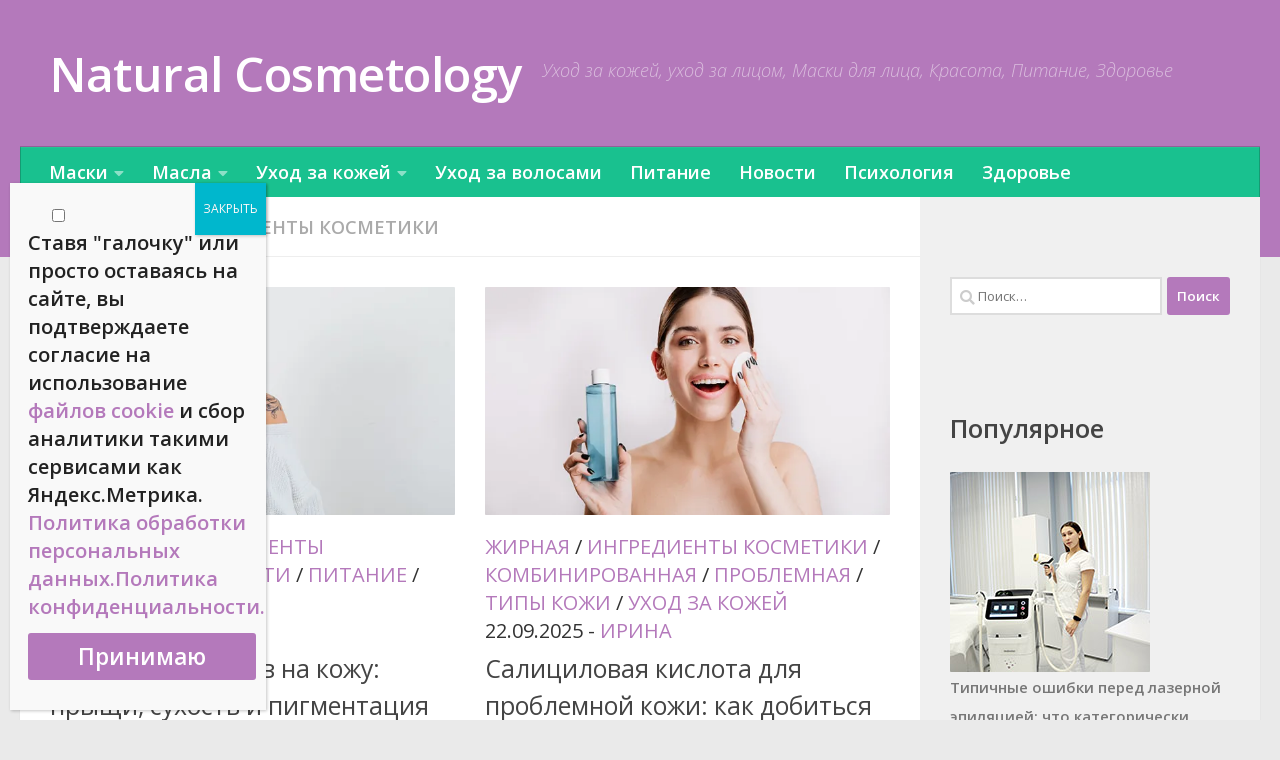

--- FILE ---
content_type: text/html; charset=UTF-8
request_url: https://natural-cosmetology.ru/article/uhod-za-kozhej/ingredienty-kosmetiki/
body_size: 31921
content:
<!DOCTYPE html> <html class="no-js" lang="ru-RU"> <head> <meta charset="UTF-8"> <meta name="viewport" content="width=device-width, initial-scale=1.0"> <link rel="profile" href="https://gmpg.org/xfn/11"> <link rel="pingback" href="https://natural-cosmetology.ru/xmlrpc.php"> <meta name="robots" content="index, follow, max-image-preview:large, max-snippet:-1, max-video-preview:-1"> <style>img:is([sizes="auto" i], [sizes^="auto," i]) { contain-intrinsic-size: 3000px 1500px }</style> <script src="data:text/javascript,document.documentElement.className%20%3D%20document.documentElement.className.replace%28%22no-js%22%2C%22js%22%29%3B" defer></script>  <title>Ингредиенты косметики - Natural Cosmetology</title> <link rel="canonical" href="https://natural-cosmetology.ru/article/uhod-za-kozhej/ingredienty-kosmetiki/"> <link rel="next" href="https://natural-cosmetology.ru/article/uhod-za-kozhej/ingredienty-kosmetiki/page/2/"> <meta property="og:locale" content="ru_RU"> <meta property="og:type" content="article"> <meta property="og:title" content="Ингредиенты косметики - Natural Cosmetology"> <meta property="og:url" content="https://natural-cosmetology.ru/article/uhod-za-kozhej/ingredienty-kosmetiki/"> <meta property="og:site_name" content="Natural Cosmetology"> <meta name="twitter:card" content="summary_large_image"> <script type="application/ld+json" class="yoast-schema-graph" defer>{"@context":"https://schema.org","@graph":[{"@type":"CollectionPage","@id":"https://natural-cosmetology.ru/article/uhod-za-kozhej/ingredienty-kosmetiki/","url":"https://natural-cosmetology.ru/article/uhod-za-kozhej/ingredienty-kosmetiki/","name":"Ингредиенты косметики - Natural Cosmetology","isPartOf":{"@id":"https://natural-cosmetology.ru/#website"},"primaryImageOfPage":{"@id":"https://natural-cosmetology.ru/article/uhod-za-kozhej/ingredienty-kosmetiki/#primaryimage"},"image":{"@id":"https://natural-cosmetology.ru/article/uhod-za-kozhej/ingredienty-kosmetiki/#primaryimage"},"thumbnailUrl":"https://natural-cosmetology.ru/wp-content/uploads/2025/10/vliyanie-gormonov-na-kozhu-pryschi-suhost-i-pigmentatsiya-kak-gormonalnyy-fon-otrazhaetsya-na-krasote.jpg","breadcrumb":{"@id":"https://natural-cosmetology.ru/article/uhod-za-kozhej/ingredienty-kosmetiki/#breadcrumb"},"inLanguage":"ru-RU"},{"@type":"ImageObject","inLanguage":"ru-RU","@id":"https://natural-cosmetology.ru/article/uhod-za-kozhej/ingredienty-kosmetiki/#primaryimage","url":"https://natural-cosmetology.ru/wp-content/uploads/2025/10/vliyanie-gormonov-na-kozhu-pryschi-suhost-i-pigmentatsiya-kak-gormonalnyy-fon-otrazhaetsya-na-krasote.jpg","contentUrl":"https://natural-cosmetology.ru/wp-content/uploads/2025/10/vliyanie-gormonov-na-kozhu-pryschi-suhost-i-pigmentatsiya-kak-gormonalnyy-fon-otrazhaetsya-na-krasote.jpg","width":600,"height":338,"caption":"vliyanie-gormonov-na-kozhu-pryschi-suhost-i-pigmentatsiya-kak-gormonalnyy-fon-otrazhaetsya-na-krasote"},{"@type":"BreadcrumbList","@id":"https://natural-cosmetology.ru/article/uhod-za-kozhej/ingredienty-kosmetiki/#breadcrumb","itemListElement":[{"@type":"ListItem","position":1,"name":"Главная страница","item":"https://natural-cosmetology.ru/"},{"@type":"ListItem","position":2,"name":"Уход за кожей","item":"https://natural-cosmetology.ru/article/uhod-za-kozhej/"},{"@type":"ListItem","position":3,"name":"Ингредиенты косметики"}]},{"@type":"WebSite","@id":"https://natural-cosmetology.ru/#website","url":"https://natural-cosmetology.ru/","name":"Natural-cosmetology.ru","description":"Уход за кожей, уход за лицом, Маски для лица, Красота, Питание, Здоровье","publisher":{"@id":"https://natural-cosmetology.ru/#organization"},"potentialAction":[{"@type":"SearchAction","target":{"@type":"EntryPoint","urlTemplate":"https://natural-cosmetology.ru/?s={search_term_string}"},"query-input":{"@type":"PropertyValueSpecification","valueRequired":true,"valueName":"search_term_string"}}],"inLanguage":"ru-RU"},{"@type":"Organization","@id":"https://natural-cosmetology.ru/#organization","name":"Natular-cosmetology.ru","url":"https://natural-cosmetology.ru/","logo":{"@type":"ImageObject","inLanguage":"ru-RU","@id":"https://natural-cosmetology.ru/#/schema/logo/image/","url":"https://natural-cosmetology.ru/wp-content/uploads/2021/09/logo.png","contentUrl":"https://natural-cosmetology.ru/wp-content/uploads/2021/09/logo.png","width":300,"height":64,"caption":"Natular-cosmetology.ru"},"image":{"@id":"https://natural-cosmetology.ru/#/schema/logo/image/"},"sameAs":["https://vk.com/public197769347"]}]}</script>  <link rel="alternate" type="application/rss+xml" title="Natural Cosmetology &raquo; Лента" href="https://natural-cosmetology.ru/feed/"> <link rel="alternate" type="application/rss+xml" title="Natural Cosmetology &raquo; Лента комментариев" href="https://natural-cosmetology.ru/comments/feed/"> <script id="wpp-js" src="https://natural-cosmetology.ru/wp-content/plugins/wordpress-popular-posts/assets/js/wpp.min.js?ver=7.3.6" data-sampling="0" data-sampling-rate="100" data-api-url="https://natural-cosmetology.ru/wp-json/wordpress-popular-posts" data-post-id="0" data-token="01a999a8ae" data-lang="0" data-debug="0" defer></script> <link id="hu-user-gfont" href="//fonts.googleapis.com/css?family=Open+Sans:400,400italic,300italic,300,600&subset=latin,latin-ext" rel="stylesheet" type="text/css"><link rel="alternate" type="application/rss+xml" title="Natural Cosmetology &raquo; Лента рубрики Ингредиенты косметики" href="https://natural-cosmetology.ru/article/uhod-za-kozhej/ingredienty-kosmetiki/feed/"> <style id="wp-emoji-styles-inline-css">

	img.wp-smiley, img.emoji {
		display: inline !important;
		border: none !important;
		box-shadow: none !important;
		height: 1em !important;
		width: 1em !important;
		margin: 0 0.07em !important;
		vertical-align: -0.1em !important;
		background: none !important;
		padding: 0 !important;
	}
</style> <link rel="stylesheet" id="wp-block-library-css" href="https://natural-cosmetology.ru/wp-includes/css/dist/block-library/style.min.css?ver=6.8.3" media="all"> <style id="classic-theme-styles-inline-css">
/*! This file is auto-generated */
.wp-block-button__link{color:#fff;background-color:#32373c;border-radius:9999px;box-shadow:none;text-decoration:none;padding:calc(.667em + 2px) calc(1.333em + 2px);font-size:1.125em}.wp-block-file__button{background:#32373c;color:#fff;text-decoration:none}
</style> <link rel="stylesheet" id="wp-components-css" href="https://natural-cosmetology.ru/wp-includes/css/dist/components/style.min.css?ver=6.8.3" media="all"> <link rel="stylesheet" id="wp-preferences-css" href="https://natural-cosmetology.ru/wp-includes/css/dist/preferences/style.min.css?ver=6.8.3" media="all"> <link rel="stylesheet" id="wp-block-editor-css" href="https://natural-cosmetology.ru/wp-includes/css/dist/block-editor/style.min.css?ver=6.8.3" media="all"> <link rel="stylesheet" id="popup-maker-block-library-style-css" href="https://natural-cosmetology.ru/wp-content/plugins/popup-maker/dist/packages/block-library-style.css?ver=dbea705cfafe089d65f1" media="all"> <style id="global-styles-inline-css">
:root{--wp--preset--aspect-ratio--square: 1;--wp--preset--aspect-ratio--4-3: 4/3;--wp--preset--aspect-ratio--3-4: 3/4;--wp--preset--aspect-ratio--3-2: 3/2;--wp--preset--aspect-ratio--2-3: 2/3;--wp--preset--aspect-ratio--16-9: 16/9;--wp--preset--aspect-ratio--9-16: 9/16;--wp--preset--color--black: #000000;--wp--preset--color--cyan-bluish-gray: #abb8c3;--wp--preset--color--white: #ffffff;--wp--preset--color--pale-pink: #f78da7;--wp--preset--color--vivid-red: #cf2e2e;--wp--preset--color--luminous-vivid-orange: #ff6900;--wp--preset--color--luminous-vivid-amber: #fcb900;--wp--preset--color--light-green-cyan: #7bdcb5;--wp--preset--color--vivid-green-cyan: #00d084;--wp--preset--color--pale-cyan-blue: #8ed1fc;--wp--preset--color--vivid-cyan-blue: #0693e3;--wp--preset--color--vivid-purple: #9b51e0;--wp--preset--gradient--vivid-cyan-blue-to-vivid-purple: linear-gradient(135deg,rgba(6,147,227,1) 0%,rgb(155,81,224) 100%);--wp--preset--gradient--light-green-cyan-to-vivid-green-cyan: linear-gradient(135deg,rgb(122,220,180) 0%,rgb(0,208,130) 100%);--wp--preset--gradient--luminous-vivid-amber-to-luminous-vivid-orange: linear-gradient(135deg,rgba(252,185,0,1) 0%,rgba(255,105,0,1) 100%);--wp--preset--gradient--luminous-vivid-orange-to-vivid-red: linear-gradient(135deg,rgba(255,105,0,1) 0%,rgb(207,46,46) 100%);--wp--preset--gradient--very-light-gray-to-cyan-bluish-gray: linear-gradient(135deg,rgb(238,238,238) 0%,rgb(169,184,195) 100%);--wp--preset--gradient--cool-to-warm-spectrum: linear-gradient(135deg,rgb(74,234,220) 0%,rgb(151,120,209) 20%,rgb(207,42,186) 40%,rgb(238,44,130) 60%,rgb(251,105,98) 80%,rgb(254,248,76) 100%);--wp--preset--gradient--blush-light-purple: linear-gradient(135deg,rgb(255,206,236) 0%,rgb(152,150,240) 100%);--wp--preset--gradient--blush-bordeaux: linear-gradient(135deg,rgb(254,205,165) 0%,rgb(254,45,45) 50%,rgb(107,0,62) 100%);--wp--preset--gradient--luminous-dusk: linear-gradient(135deg,rgb(255,203,112) 0%,rgb(199,81,192) 50%,rgb(65,88,208) 100%);--wp--preset--gradient--pale-ocean: linear-gradient(135deg,rgb(255,245,203) 0%,rgb(182,227,212) 50%,rgb(51,167,181) 100%);--wp--preset--gradient--electric-grass: linear-gradient(135deg,rgb(202,248,128) 0%,rgb(113,206,126) 100%);--wp--preset--gradient--midnight: linear-gradient(135deg,rgb(2,3,129) 0%,rgb(40,116,252) 100%);--wp--preset--font-size--small: 13px;--wp--preset--font-size--medium: 20px;--wp--preset--font-size--large: 36px;--wp--preset--font-size--x-large: 42px;--wp--preset--spacing--20: 0.44rem;--wp--preset--spacing--30: 0.67rem;--wp--preset--spacing--40: 1rem;--wp--preset--spacing--50: 1.5rem;--wp--preset--spacing--60: 2.25rem;--wp--preset--spacing--70: 3.38rem;--wp--preset--spacing--80: 5.06rem;--wp--preset--shadow--natural: 6px 6px 9px rgba(0, 0, 0, 0.2);--wp--preset--shadow--deep: 12px 12px 50px rgba(0, 0, 0, 0.4);--wp--preset--shadow--sharp: 6px 6px 0px rgba(0, 0, 0, 0.2);--wp--preset--shadow--outlined: 6px 6px 0px -3px rgba(255, 255, 255, 1), 6px 6px rgba(0, 0, 0, 1);--wp--preset--shadow--crisp: 6px 6px 0px rgba(0, 0, 0, 1);}:where(.is-layout-flex){gap: 0.5em;}:where(.is-layout-grid){gap: 0.5em;}body .is-layout-flex{display: flex;}.is-layout-flex{flex-wrap: wrap;align-items: center;}.is-layout-flex > :is(*, div){margin: 0;}body .is-layout-grid{display: grid;}.is-layout-grid > :is(*, div){margin: 0;}:where(.wp-block-columns.is-layout-flex){gap: 2em;}:where(.wp-block-columns.is-layout-grid){gap: 2em;}:where(.wp-block-post-template.is-layout-flex){gap: 1.25em;}:where(.wp-block-post-template.is-layout-grid){gap: 1.25em;}.has-black-color{color: var(--wp--preset--color--black) !important;}.has-cyan-bluish-gray-color{color: var(--wp--preset--color--cyan-bluish-gray) !important;}.has-white-color{color: var(--wp--preset--color--white) !important;}.has-pale-pink-color{color: var(--wp--preset--color--pale-pink) !important;}.has-vivid-red-color{color: var(--wp--preset--color--vivid-red) !important;}.has-luminous-vivid-orange-color{color: var(--wp--preset--color--luminous-vivid-orange) !important;}.has-luminous-vivid-amber-color{color: var(--wp--preset--color--luminous-vivid-amber) !important;}.has-light-green-cyan-color{color: var(--wp--preset--color--light-green-cyan) !important;}.has-vivid-green-cyan-color{color: var(--wp--preset--color--vivid-green-cyan) !important;}.has-pale-cyan-blue-color{color: var(--wp--preset--color--pale-cyan-blue) !important;}.has-vivid-cyan-blue-color{color: var(--wp--preset--color--vivid-cyan-blue) !important;}.has-vivid-purple-color{color: var(--wp--preset--color--vivid-purple) !important;}.has-black-background-color{background-color: var(--wp--preset--color--black) !important;}.has-cyan-bluish-gray-background-color{background-color: var(--wp--preset--color--cyan-bluish-gray) !important;}.has-white-background-color{background-color: var(--wp--preset--color--white) !important;}.has-pale-pink-background-color{background-color: var(--wp--preset--color--pale-pink) !important;}.has-vivid-red-background-color{background-color: var(--wp--preset--color--vivid-red) !important;}.has-luminous-vivid-orange-background-color{background-color: var(--wp--preset--color--luminous-vivid-orange) !important;}.has-luminous-vivid-amber-background-color{background-color: var(--wp--preset--color--luminous-vivid-amber) !important;}.has-light-green-cyan-background-color{background-color: var(--wp--preset--color--light-green-cyan) !important;}.has-vivid-green-cyan-background-color{background-color: var(--wp--preset--color--vivid-green-cyan) !important;}.has-pale-cyan-blue-background-color{background-color: var(--wp--preset--color--pale-cyan-blue) !important;}.has-vivid-cyan-blue-background-color{background-color: var(--wp--preset--color--vivid-cyan-blue) !important;}.has-vivid-purple-background-color{background-color: var(--wp--preset--color--vivid-purple) !important;}.has-black-border-color{border-color: var(--wp--preset--color--black) !important;}.has-cyan-bluish-gray-border-color{border-color: var(--wp--preset--color--cyan-bluish-gray) !important;}.has-white-border-color{border-color: var(--wp--preset--color--white) !important;}.has-pale-pink-border-color{border-color: var(--wp--preset--color--pale-pink) !important;}.has-vivid-red-border-color{border-color: var(--wp--preset--color--vivid-red) !important;}.has-luminous-vivid-orange-border-color{border-color: var(--wp--preset--color--luminous-vivid-orange) !important;}.has-luminous-vivid-amber-border-color{border-color: var(--wp--preset--color--luminous-vivid-amber) !important;}.has-light-green-cyan-border-color{border-color: var(--wp--preset--color--light-green-cyan) !important;}.has-vivid-green-cyan-border-color{border-color: var(--wp--preset--color--vivid-green-cyan) !important;}.has-pale-cyan-blue-border-color{border-color: var(--wp--preset--color--pale-cyan-blue) !important;}.has-vivid-cyan-blue-border-color{border-color: var(--wp--preset--color--vivid-cyan-blue) !important;}.has-vivid-purple-border-color{border-color: var(--wp--preset--color--vivid-purple) !important;}.has-vivid-cyan-blue-to-vivid-purple-gradient-background{background: var(--wp--preset--gradient--vivid-cyan-blue-to-vivid-purple) !important;}.has-light-green-cyan-to-vivid-green-cyan-gradient-background{background: var(--wp--preset--gradient--light-green-cyan-to-vivid-green-cyan) !important;}.has-luminous-vivid-amber-to-luminous-vivid-orange-gradient-background{background: var(--wp--preset--gradient--luminous-vivid-amber-to-luminous-vivid-orange) !important;}.has-luminous-vivid-orange-to-vivid-red-gradient-background{background: var(--wp--preset--gradient--luminous-vivid-orange-to-vivid-red) !important;}.has-very-light-gray-to-cyan-bluish-gray-gradient-background{background: var(--wp--preset--gradient--very-light-gray-to-cyan-bluish-gray) !important;}.has-cool-to-warm-spectrum-gradient-background{background: var(--wp--preset--gradient--cool-to-warm-spectrum) !important;}.has-blush-light-purple-gradient-background{background: var(--wp--preset--gradient--blush-light-purple) !important;}.has-blush-bordeaux-gradient-background{background: var(--wp--preset--gradient--blush-bordeaux) !important;}.has-luminous-dusk-gradient-background{background: var(--wp--preset--gradient--luminous-dusk) !important;}.has-pale-ocean-gradient-background{background: var(--wp--preset--gradient--pale-ocean) !important;}.has-electric-grass-gradient-background{background: var(--wp--preset--gradient--electric-grass) !important;}.has-midnight-gradient-background{background: var(--wp--preset--gradient--midnight) !important;}.has-small-font-size{font-size: var(--wp--preset--font-size--small) !important;}.has-medium-font-size{font-size: var(--wp--preset--font-size--medium) !important;}.has-large-font-size{font-size: var(--wp--preset--font-size--large) !important;}.has-x-large-font-size{font-size: var(--wp--preset--font-size--x-large) !important;}
:where(.wp-block-post-template.is-layout-flex){gap: 1.25em;}:where(.wp-block-post-template.is-layout-grid){gap: 1.25em;}
:where(.wp-block-columns.is-layout-flex){gap: 2em;}:where(.wp-block-columns.is-layout-grid){gap: 2em;}
:root :where(.wp-block-pullquote){font-size: 1.5em;line-height: 1.6;}
</style> <link rel="stylesheet" id="contact-form-7-css" href="https://natural-cosmetology.ru/wp-content/plugins/contact-form-7/includes/css/styles.css?ver=6.1.2" media="all"> <link rel="stylesheet" id="wordpress-popular-posts-css-css" href="https://natural-cosmetology.ru/wp-content/plugins/wordpress-popular-posts/assets/css/wpp.css?ver=7.3.6" media="all"> <link rel="stylesheet" id="hueman-main-style-css" href="https://natural-cosmetology.ru/wp-content/themes/hueman/assets/front/css/main.min.css?ver=3.7.27" media="all"> <style id="hueman-main-style-inline-css">
body { font-family:'Open Sans', Arial, sans-serif;font-size:1.13rem }@media only screen and (min-width: 720px) {
        .nav > li { font-size:1.13rem; }
      }::selection { background-color: #b479bb; }
::-moz-selection { background-color: #b479bb; }a,a>span.hu-external::after,.themeform label .required,#flexslider-featured .flex-direction-nav .flex-next:hover,#flexslider-featured .flex-direction-nav .flex-prev:hover,.post-hover:hover .post-title a,.post-title a:hover,.sidebar.s1 .post-nav li a:hover i,.content .post-nav li a:hover i,.post-related a:hover,.sidebar.s1 .widget_rss ul li a,#footer .widget_rss ul li a,.sidebar.s1 .widget_calendar a,#footer .widget_calendar a,.sidebar.s1 .alx-tab .tab-item-category a,.sidebar.s1 .alx-posts .post-item-category a,.sidebar.s1 .alx-tab li:hover .tab-item-title a,.sidebar.s1 .alx-tab li:hover .tab-item-comment a,.sidebar.s1 .alx-posts li:hover .post-item-title a,#footer .alx-tab .tab-item-category a,#footer .alx-posts .post-item-category a,#footer .alx-tab li:hover .tab-item-title a,#footer .alx-tab li:hover .tab-item-comment a,#footer .alx-posts li:hover .post-item-title a,.comment-tabs li.active a,.comment-awaiting-moderation,.child-menu a:hover,.child-menu .current_page_item > a,.wp-pagenavi a{ color: #b479bb; }input[type="submit"],.themeform button[type="submit"],.sidebar.s1 .sidebar-top,.sidebar.s1 .sidebar-toggle,#flexslider-featured .flex-control-nav li a.flex-active,.post-tags a:hover,.sidebar.s1 .widget_calendar caption,#footer .widget_calendar caption,.author-bio .bio-avatar:after,.commentlist li.bypostauthor > .comment-body:after,.commentlist li.comment-author-admin > .comment-body:after{ background-color: #b479bb; }.post-format .format-container { border-color: #b479bb; }.sidebar.s1 .alx-tabs-nav li.active a,#footer .alx-tabs-nav li.active a,.comment-tabs li.active a,.wp-pagenavi a:hover,.wp-pagenavi a:active,.wp-pagenavi span.current{ border-bottom-color: #b479bb!important; }.sidebar.s2 .post-nav li a:hover i,
.sidebar.s2 .widget_rss ul li a,
.sidebar.s2 .widget_calendar a,
.sidebar.s2 .alx-tab .tab-item-category a,
.sidebar.s2 .alx-posts .post-item-category a,
.sidebar.s2 .alx-tab li:hover .tab-item-title a,
.sidebar.s2 .alx-tab li:hover .tab-item-comment a,
.sidebar.s2 .alx-posts li:hover .post-item-title a { color: #82b965; }
.sidebar.s2 .sidebar-top,.sidebar.s2 .sidebar-toggle,.post-comments,.jp-play-bar,.jp-volume-bar-value,.sidebar.s2 .widget_calendar caption{ background-color: #82b965; }.sidebar.s2 .alx-tabs-nav li.active a { border-bottom-color: #82b965; }
.post-comments::before { border-right-color: #82b965; }
      .search-expand,
              #nav-topbar.nav-container { background-color: #b479bb}@media only screen and (min-width: 720px) {
                #nav-topbar .nav ul { background-color: #b479bb; }
              }.is-scrolled #header .nav-container.desktop-sticky,
              .is-scrolled #header .search-expand { background-color: #b479bb; background-color: rgba(180,121,187,0.90) }.is-scrolled .topbar-transparent #nav-topbar.desktop-sticky .nav ul { background-color: #b479bb; background-color: rgba(180,121,187,0.95) }#header { background-color: #b479bb; }
@media only screen and (min-width: 720px) {
  #nav-header .nav ul { background-color: #b479bb; }
}
        #header #nav-mobile { background-color: #19c18f; }.is-scrolled #header #nav-mobile { background-color: #19c18f; background-color: rgba(25,193,143,0.90) }#nav-header.nav-container, #main-header-search .search-expand { background-color: #19c18f; }
@media only screen and (min-width: 720px) {
  #nav-header .nav ul { background-color: #19c18f; }
}
        img { -webkit-border-radius: 1px; border-radius: 1px; }body { background-color: #eaeaea; }
</style> <link rel="stylesheet" id="popup-maker-site-css" href="https://natural-cosmetology.ru/wp-content/plugins/popup-maker/dist/assets/site.css?ver=1.21.5" media="all"> <style id="popup-maker-site-inline-css">
/* Popup Google Fonts */
@import url('//fonts.googleapis.com/css?family=Montserrat:100');

/* Popup Theme 36864: Enterprise Blue */
.pum-theme-36864, .pum-theme-enterprise-blue { background-color: rgba( 0, 0, 0, 0.70 ) } 
.pum-theme-36864 .pum-container, .pum-theme-enterprise-blue .pum-container { padding: 28px; border-radius: 5px; border: 1px none #000000; box-shadow: 0px 10px 25px 4px rgba( 2, 2, 2, 0.50 ); background-color: rgba( 255, 255, 255, 1.00 ) } 
.pum-theme-36864 .pum-title, .pum-theme-enterprise-blue .pum-title { color: #315b7c; text-align: left; text-shadow: 0px 0px 0px rgba( 2, 2, 2, 0.23 ); font-family: inherit; font-weight: 100; font-size: 34px; line-height: 36px } 
.pum-theme-36864 .pum-content, .pum-theme-enterprise-blue .pum-content { color: #2d2d2d; font-family: inherit; font-weight: 100 } 
.pum-theme-36864 .pum-content + .pum-close, .pum-theme-enterprise-blue .pum-content + .pum-close { position: absolute; height: 28px; width: 28px; left: auto; right: 8px; bottom: auto; top: 8px; padding: 4px; color: #ffffff; font-family: Times New Roman; font-weight: 100; font-size: 20px; line-height: 20px; border: 1px none #ffffff; border-radius: 42px; box-shadow: 0px 0px 0px 0px rgba( 2, 2, 2, 0.23 ); text-shadow: 0px 0px 0px rgba( 0, 0, 0, 0.23 ); background-color: rgba( 49, 91, 124, 1.00 ) } 

/* Popup Theme 36865: Hello Box */
.pum-theme-36865, .pum-theme-hello-box { background-color: rgba( 0, 0, 0, 0.75 ) } 
.pum-theme-36865 .pum-container, .pum-theme-hello-box .pum-container { padding: 30px; border-radius: 80px; border: 14px solid #81d742; box-shadow: 0px 0px 0px 0px rgba( 2, 2, 2, 0.00 ); background-color: rgba( 255, 255, 255, 1.00 ) } 
.pum-theme-36865 .pum-title, .pum-theme-hello-box .pum-title { color: #2d2d2d; text-align: left; text-shadow: 0px 0px 0px rgba( 2, 2, 2, 0.23 ); font-family: Montserrat; font-weight: 100; font-size: 32px; line-height: 36px } 
.pum-theme-36865 .pum-content, .pum-theme-hello-box .pum-content { color: #2d2d2d; font-family: inherit; font-weight: 100 } 
.pum-theme-36865 .pum-content + .pum-close, .pum-theme-hello-box .pum-content + .pum-close { position: absolute; height: auto; width: auto; left: auto; right: -30px; bottom: auto; top: -30px; padding: 0px; color: #2d2d2d; font-family: Times New Roman; font-weight: 100; font-size: 32px; line-height: 28px; border: 1px none #ffffff; border-radius: 28px; box-shadow: 0px 0px 0px 0px rgba( 2, 2, 2, 0.23 ); text-shadow: 0px 0px 0px rgba( 0, 0, 0, 0.23 ); background-color: rgba( 255, 255, 255, 1.00 ) } 

/* Popup Theme 36866: Режущий край */
.pum-theme-36866, .pum-theme-cutting-edge { background-color: rgba( 0, 0, 0, 0.50 ) } 
.pum-theme-36866 .pum-container, .pum-theme-cutting-edge .pum-container { padding: 18px; border-radius: 0px; border: 1px none #000000; box-shadow: 0px 10px 25px 0px rgba( 2, 2, 2, 0.50 ); background-color: rgba( 30, 115, 190, 1.00 ) } 
.pum-theme-36866 .pum-title, .pum-theme-cutting-edge .pum-title { color: #ffffff; text-align: left; text-shadow: 0px 0px 0px rgba( 2, 2, 2, 0.23 ); font-family: Sans-Serif; font-weight: 100; font-size: 26px; line-height: 28px } 
.pum-theme-36866 .pum-content, .pum-theme-cutting-edge .pum-content { color: #ffffff; font-family: inherit; font-weight: 100 } 
.pum-theme-36866 .pum-content + .pum-close, .pum-theme-cutting-edge .pum-content + .pum-close { position: absolute; height: 24px; width: 24px; left: auto; right: 0px; bottom: auto; top: 0px; padding: 0px; color: #1e73be; font-family: Times New Roman; font-weight: 100; font-size: 32px; line-height: 24px; border: 1px none #ffffff; border-radius: 0px; box-shadow: -1px 1px 1px 0px rgba( 2, 2, 2, 0.10 ); text-shadow: -1px 1px 1px rgba( 0, 0, 0, 0.10 ); background-color: rgba( 238, 238, 34, 1.00 ) } 

/* Popup Theme 36867: Рамка границы */
.pum-theme-36867, .pum-theme-framed-border { background-color: rgba( 255, 255, 255, 0.50 ) } 
.pum-theme-36867 .pum-container, .pum-theme-framed-border .pum-container { padding: 18px; border-radius: 0px; border: 20px outset #dd3333; box-shadow: 1px 1px 3px 0px rgba( 2, 2, 2, 0.97 ) inset; background-color: rgba( 255, 251, 239, 1.00 ) } 
.pum-theme-36867 .pum-title, .pum-theme-framed-border .pum-title { color: #000000; text-align: left; text-shadow: 0px 0px 0px rgba( 2, 2, 2, 0.23 ); font-family: inherit; font-weight: 100; font-size: 32px; line-height: 36px } 
.pum-theme-36867 .pum-content, .pum-theme-framed-border .pum-content { color: #2d2d2d; font-family: inherit; font-weight: 100 } 
.pum-theme-36867 .pum-content + .pum-close, .pum-theme-framed-border .pum-content + .pum-close { position: absolute; height: 20px; width: 20px; left: auto; right: -20px; bottom: auto; top: -20px; padding: 0px; color: #ffffff; font-family: Tahoma; font-weight: 700; font-size: 16px; line-height: 18px; border: 1px none #ffffff; border-radius: 0px; box-shadow: 0px 0px 0px 0px rgba( 2, 2, 2, 0.23 ); text-shadow: 0px 0px 0px rgba( 0, 0, 0, 0.23 ); background-color: rgba( 0, 0, 0, 0.55 ) } 

/* Popup Theme 36868: Плавающая панель, светло-голубая */
.pum-theme-36868, .pum-theme-floating-bar { background-color: rgba( 255, 255, 255, 0.00 ) } 
.pum-theme-36868 .pum-container, .pum-theme-floating-bar .pum-container { padding: 8px; border-radius: 0px; border: 1px none #000000; box-shadow: 1px 1px 3px 0px rgba( 2, 2, 2, 0.23 ); background-color: rgba( 238, 246, 252, 1.00 ) } 
.pum-theme-36868 .pum-title, .pum-theme-floating-bar .pum-title { color: #505050; text-align: left; text-shadow: 0px 0px 0px rgba( 2, 2, 2, 0.23 ); font-family: inherit; font-weight: 400; font-size: 32px; line-height: 36px } 
.pum-theme-36868 .pum-content, .pum-theme-floating-bar .pum-content { color: #505050; font-family: inherit; font-weight: 400 } 
.pum-theme-36868 .pum-content + .pum-close, .pum-theme-floating-bar .pum-content + .pum-close { position: absolute; height: 18px; width: 18px; left: auto; right: 5px; bottom: auto; top: 50%; padding: 0px; color: #505050; font-family: Sans-Serif; font-weight: 700; font-size: 15px; line-height: 18px; border: 1px solid #505050; border-radius: 15px; box-shadow: 0px 0px 0px 0px rgba( 2, 2, 2, 0.00 ); text-shadow: 0px 0px 0px rgba( 0, 0, 0, 0.00 ); background-color: rgba( 255, 255, 255, 0.00 ); transform: translate(0, -50%) } 

/* Popup Theme 36869: Только контент - Для конструкторов страниц или редактора блоков */
.pum-theme-36869, .pum-theme-content-only { background-color: rgba( 0, 0, 0, 0.70 ) } 
.pum-theme-36869 .pum-container, .pum-theme-content-only .pum-container { padding: 0px; border-radius: 0px; border: 1px none #000000; box-shadow: 0px 0px 0px 0px rgba( 2, 2, 2, 0.00 ) } 
.pum-theme-36869 .pum-title, .pum-theme-content-only .pum-title { color: #000000; text-align: left; text-shadow: 0px 0px 0px rgba( 2, 2, 2, 0.23 ); font-family: inherit; font-weight: 400; font-size: 32px; line-height: 36px } 
.pum-theme-36869 .pum-content, .pum-theme-content-only .pum-content { color: #8c8c8c; font-family: inherit; font-weight: 400 } 
.pum-theme-36869 .pum-content + .pum-close, .pum-theme-content-only .pum-content + .pum-close { position: absolute; height: 18px; width: 18px; left: auto; right: 7px; bottom: auto; top: 7px; padding: 0px; color: #000000; font-family: inherit; font-weight: 700; font-size: 20px; line-height: 20px; border: 1px none #ffffff; border-radius: 15px; box-shadow: 0px 0px 0px 0px rgba( 2, 2, 2, 0.00 ); text-shadow: 0px 0px 0px rgba( 0, 0, 0, 0.00 ); background-color: rgba( 255, 255, 255, 0.00 ) } 

/* Popup Theme 36862: Тема по умолчанию */
.pum-theme-36862, .pum-theme-tema-po-umolchaniyu { background-color: rgba( 255, 255, 255, 1.00 ) } 
.pum-theme-36862 .pum-container, .pum-theme-tema-po-umolchaniyu .pum-container { padding: 18px; border-radius: 0px; border: 1px none #000000; box-shadow: 1px 1px 3px 0px rgba( 2, 2, 2, 0.23 ); background-color: rgba( 249, 249, 249, 1.00 ) } 
.pum-theme-36862 .pum-title, .pum-theme-tema-po-umolchaniyu .pum-title { color: #000000; text-align: left; text-shadow: 0px 0px 0px rgba( 2, 2, 2, 0.23 ); font-family: inherit; font-weight: 400; font-size: 32px; font-style: normal; line-height: 36px } 
.pum-theme-36862 .pum-content, .pum-theme-tema-po-umolchaniyu .pum-content { color: #8c8c8c; font-family: inherit; font-weight: 400; font-style: inherit } 
.pum-theme-36862 .pum-content + .pum-close, .pum-theme-tema-po-umolchaniyu .pum-content + .pum-close { position: absolute; height: auto; width: auto; left: auto; right: 0px; bottom: auto; top: 0px; padding: 8px; color: #ffffff; font-family: inherit; font-weight: 400; font-size: 12px; font-style: inherit; line-height: 36px; border: 1px none #ffffff; border-radius: 0px; box-shadow: 1px 1px 3px 0px rgba( 2, 2, 2, 0.23 ); text-shadow: 0px 0px 0px rgba( 0, 0, 0, 0.23 ); background-color: rgba( 0, 183, 205, 1.00 ) } 

/* Popup Theme 36863: Light Box */
.pum-theme-36863, .pum-theme-lightbox { background-color: rgba( 0, 0, 0, 0.60 ) } 
.pum-theme-36863 .pum-container, .pum-theme-lightbox .pum-container { padding: 18px; border-radius: 3px; border: 8px solid #000000; box-shadow: 0px 0px 30px 0px rgba( 2, 2, 2, 1.00 ); background-color: rgba( 255, 255, 255, 1.00 ) } 
.pum-theme-36863 .pum-title, .pum-theme-lightbox .pum-title { color: #000000; text-align: left; text-shadow: 0px 0px 0px rgba( 2, 2, 2, 0.23 ); font-family: inherit; font-weight: 100; font-size: 32px; line-height: 36px } 
.pum-theme-36863 .pum-content, .pum-theme-lightbox .pum-content { color: #000000; font-family: inherit; font-weight: 100 } 
.pum-theme-36863 .pum-content + .pum-close, .pum-theme-lightbox .pum-content + .pum-close { position: absolute; height: 26px; width: 26px; left: auto; right: -13px; bottom: auto; top: -13px; padding: 0px; color: #ffffff; font-family: Arial; font-weight: 100; font-size: 24px; line-height: 24px; border: 2px solid #ffffff; border-radius: 26px; box-shadow: 0px 0px 15px 1px rgba( 2, 2, 2, 0.75 ); text-shadow: 0px 0px 0px rgba( 0, 0, 0, 0.23 ); background-color: rgba( 0, 0, 0, 1.00 ) } 

#pum-36871 {z-index: 1999999999}
#pum-36870 {z-index: 1999999999}

</style> <script src="https://natural-cosmetology.ru/wp-includes/js/jquery/jquery.min.js?ver=3.7.1" id="jquery-core-js" defer></script> <script src="https://natural-cosmetology.ru/wp-includes/js/jquery/jquery-migrate.min.js?ver=3.4.1" id="jquery-migrate-js" defer></script> <link rel="https://api.w.org/" href="https://natural-cosmetology.ru/wp-json/"><link rel="alternate" title="JSON" type="application/json" href="https://natural-cosmetology.ru/wp-json/wp/v2/categories/237"><link rel="EditURI" type="application/rsd+xml" title="RSD" href="https://natural-cosmetology.ru/xmlrpc.php?rsd"> <meta name="generator" content="WordPress 6.8.3"> <meta name="keywords" content="Ингредиенты косметики">  <script type="application/ld+json" defer>{"@context":"https:\/\/schema.org\/","@type":"CollectionPage","headline":"Ингредиенты косметики Category","description":"","url":"https:\/\/natural-cosmetology.ru\/article\/zdorove\/","sameAs":[],"hasPart":[{"@context":"https:\/\/schema.org\/","@type":"BlogPosting","mainEntityOfPage":{"@type":"WebPage","@id":"https:\/\/natural-cosmetology.ru\/vliyanie-gormonov-na-kozhu-pryschi-suhost-i-pigmentatsiya-kak-gormonalnyy-fon-otrazhaetsya-na-krasote\/"},"url":"https:\/\/natural-cosmetology.ru\/vliyanie-gormonov-na-kozhu-pryschi-suhost-i-pigmentatsiya-kak-gormonalnyy-fon-otrazhaetsya-na-krasote\/","headline":" Влияние гормонов на кожу: прыщи, сухость и пигментация — как...","datePublished":"2025-10-25T10:27:00+03:00","dateModified":"2025-10-17T13:32:41+03:00","publisher":{"@type":"Organization","@id":"https:\/\/natural-cosmetology.ru\/#organization","name":"Irina Sukhoveeva","logo":{"@type":"ImageObject","url":"https:\/\/natural-cosmetology.ru\/wp-content\/uploads\/2021\/09\/logo.png","width":600,"height":60}},"image":{"@type":"ImageObject","url":"https:\/\/natural-cosmetology.ru\/wp-content\/uploads\/2025\/10\/vliyanie-gormonov-na-kozhu-pryschi-suhost-i-pigmentatsiya-kak-gormonalnyy-fon-otrazhaetsya-na-krasote.jpg","width":696,"height":338},"articleSection":"Здоровье","description":"Влияние гормонов на кожу: прыщи, сухость и пигментация — как гормональный фон отражается на красоте. Многие женщины замечают, что состояние кожи может меняться буквально изо дня в день: то она сияющая и гладкая, то неожиданно появляются воспаления, сухость или тусклость. Причина нередко кроется не в косметике, а в глубинных","author":{"@type":"Person","name":"Ирина","url":"https:\/\/natural-cosmetology.ru\/author\/admin\/","description":"Косметолог-эстетист. Специалист по предоставлению бытовых косметических услуг. Специализация - натуральные средства для поддержания молодости и замедления старения, подбор ухода для решения таких проблем как акне и комедоны, морщины различной глубины и предотвращение их появления, шелушение, сухость, стянутость, высокая чувствительность, расширенные поры и порч.","image":{"@type":"ImageObject","url":"https:\/\/secure.gravatar.com\/avatar\/671168e4972e2e074bde2814f87c631695e58d464a4c0cbb69cd666799f33faf?s=96&r=g","height":96,"width":96}}},{"@context":"https:\/\/schema.org\/","@type":"BlogPosting","mainEntityOfPage":{"@type":"WebPage","@id":"https:\/\/natural-cosmetology.ru\/salitsilovaya-kislota-dlya-problemnoy-kozhi-kak-dobitsya-chistoy-i-zdorovoy-kozhi\/"},"url":"https:\/\/natural-cosmetology.ru\/salitsilovaya-kislota-dlya-problemnoy-kozhi-kak-dobitsya-chistoy-i-zdorovoy-kozhi\/","headline":" Салициловая кислота для проблемной кожи: как добиться...","datePublished":"2025-09-22T10:13:00+03:00","dateModified":"2025-09-24T09:17:00+03:00","publisher":{"@type":"Organization","@id":"https:\/\/natural-cosmetology.ru\/#organization","name":"Irina Sukhoveeva","logo":{"@type":"ImageObject","url":"https:\/\/natural-cosmetology.ru\/wp-content\/uploads\/2021\/09\/logo.png","width":600,"height":60}},"image":{"@type":"ImageObject","url":"https:\/\/natural-cosmetology.ru\/wp-content\/uploads\/2025\/09\/salitsilovaya-kislota-dlya-problemnoy-kozhi-kak-dobitsya-chistoy-i-zdorovoy-kozhi.jpg","width":696,"height":338},"articleSection":"Жирная","description":"Салициловая кислота для проблемной кожи: как добиться чистой и здоровой кожи. Проблемная кожа — это не только неприятные воспаления и прыщи, но и постоянный поиск эффективных средств, которые действительно помогают. Салициловая кислота давно зарекомендовала себя как одно из самых действенных средств для борьбы с акне и комедонами. В этой","author":{"@type":"Person","name":"Ирина","url":"https:\/\/natural-cosmetology.ru\/author\/admin\/","description":"Косметолог-эстетист. Специалист по предоставлению бытовых косметических услуг. Специализация - натуральные средства для поддержания молодости и замедления старения, подбор ухода для решения таких проблем как акне и комедоны, морщины различной глубины и предотвращение их появления, шелушение, сухость, стянутость, высокая чувствительность, расширенные поры и порч.","image":{"@type":"ImageObject","url":"https:\/\/secure.gravatar.com\/avatar\/671168e4972e2e074bde2814f87c631695e58d464a4c0cbb69cd666799f33faf?s=96&r=g","height":96,"width":96}}},{"@context":"https:\/\/schema.org\/","@type":"BlogPosting","mainEntityOfPage":{"@type":"WebPage","@id":"https:\/\/natural-cosmetology.ru\/mikrobiom-kozhi-zachem-on-nuzhen-i-kak-ne-navredit-uhodom\/"},"url":"https:\/\/natural-cosmetology.ru\/mikrobiom-kozhi-zachem-on-nuzhen-i-kak-ne-navredit-uhodom\/","headline":"Микробиом кожи: зачем он нужен и как не навредить уходом","datePublished":"2025-09-11T10:51:00+03:00","dateModified":"2025-09-14T13:55:59+03:00","publisher":{"@type":"Organization","@id":"https:\/\/natural-cosmetology.ru\/#organization","name":"Irina Sukhoveeva","logo":{"@type":"ImageObject","url":"https:\/\/natural-cosmetology.ru\/wp-content\/uploads\/2021\/09\/logo.png","width":600,"height":60}},"image":{"@type":"ImageObject","url":"https:\/\/natural-cosmetology.ru\/wp-content\/uploads\/2025\/09\/mikrobiom-kozhi-zachem-on-nuzhen-i-kak-ne-navredit-uhodom.jpg","width":696,"height":338},"articleSection":"Ингредиенты косметики","description":"Микробиом кожи: зачем он нужен и как не навредить уходом. Микробиом кожи — это сложная экосистема микроорганизмов, которая обитает на поверхности нашей кожи. Она включает полезные бактерии, грибы и вирусы, которые взаимодействуют между собой и с клетками кожи, поддерживая её здоровье и защищая от внешних агрессоров. Понимание роли микробиома","author":{"@type":"Person","name":"Ирина","url":"https:\/\/natural-cosmetology.ru\/author\/admin\/","description":"Косметолог-эстетист. Специалист по предоставлению бытовых косметических услуг. Специализация - натуральные средства для поддержания молодости и замедления старения, подбор ухода для решения таких проблем как акне и комедоны, морщины различной глубины и предотвращение их появления, шелушение, сухость, стянутость, высокая чувствительность, расширенные поры и порч.","image":{"@type":"ImageObject","url":"https:\/\/secure.gravatar.com\/avatar\/671168e4972e2e074bde2814f87c631695e58d464a4c0cbb69cd666799f33faf?s=96&r=g","height":96,"width":96}}},{"@context":"https:\/\/schema.org\/","@type":"BlogPosting","mainEntityOfPage":{"@type":"WebPage","@id":"https:\/\/natural-cosmetology.ru\/peptidy-v-kosmetike-stoit-li-vklyuchat-v-uhod-i-s-kakogo-vozrasta\/"},"url":"https:\/\/natural-cosmetology.ru\/peptidy-v-kosmetike-stoit-li-vklyuchat-v-uhod-i-s-kakogo-vozrasta\/","headline":" Пептиды в косметике: стоит ли включать в уход и с какого...","datePublished":"2025-09-10T10:51:00+03:00","dateModified":"2025-09-14T13:54:46+03:00","publisher":{"@type":"Organization","@id":"https:\/\/natural-cosmetology.ru\/#organization","name":"Irina Sukhoveeva","logo":{"@type":"ImageObject","url":"https:\/\/natural-cosmetology.ru\/wp-content\/uploads\/2021\/09\/logo.png","width":600,"height":60}},"image":{"@type":"ImageObject","url":"https:\/\/natural-cosmetology.ru\/wp-content\/uploads\/2025\/09\/peptidy-v-kosmetike-stoit-li-vklyuchat-v-uhod-i-s-kakogo-vozrasta.jpg","width":696,"height":338},"articleSection":"Ингредиенты косметики","description":"Пептиды в косметике: стоит ли включать в уход и с какого возраста. Современная косметология развивается стремительно, и одним из главных открытий последних лет стали пептиды. Эти мини-белковые структуры активно используются в уходовой косметике и уже завоевали признание как косметологов, так и женщин, стремящихся к здоровой и молодой коже. Но","author":{"@type":"Person","name":"Ирина","url":"https:\/\/natural-cosmetology.ru\/author\/admin\/","description":"Косметолог-эстетист. Специалист по предоставлению бытовых косметических услуг. Специализация - натуральные средства для поддержания молодости и замедления старения, подбор ухода для решения таких проблем как акне и комедоны, морщины различной глубины и предотвращение их появления, шелушение, сухость, стянутость, высокая чувствительность, расширенные поры и порч.","image":{"@type":"ImageObject","url":"https:\/\/secure.gravatar.com\/avatar\/671168e4972e2e074bde2814f87c631695e58d464a4c0cbb69cd666799f33faf?s=96&r=g","height":96,"width":96}}},{"@context":"https:\/\/schema.org\/","@type":"BlogPosting","mainEntityOfPage":{"@type":"WebPage","@id":"https:\/\/natural-cosmetology.ru\/mify-o-gialuronovoy-kislote-chto-pravda-a-chto-marketing\/"},"url":"https:\/\/natural-cosmetology.ru\/mify-o-gialuronovoy-kislote-chto-pravda-a-chto-marketing\/","headline":"Мифы о гиалуроновой кислоте: что правда, а что маркетинг","datePublished":"2025-09-09T10:51:00+03:00","dateModified":"2025-09-14T13:53:52+03:00","publisher":{"@type":"Organization","@id":"https:\/\/natural-cosmetology.ru\/#organization","name":"Irina Sukhoveeva","logo":{"@type":"ImageObject","url":"https:\/\/natural-cosmetology.ru\/wp-content\/uploads\/2021\/09\/logo.png","width":600,"height":60}},"image":{"@type":"ImageObject","url":"https:\/\/natural-cosmetology.ru\/wp-content\/uploads\/2025\/09\/mify-o-gialuronovoy-kislote-chto-pravda-a-chto-marketing.jpg","width":696,"height":338},"articleSection":"Ингредиенты косметики","description":"Мифы о гиалуроновой кислоте: что правда, а что маркетинг. Гиалуроновая кислота давно стала звездой в косметологии и медицине. Ее можно встретить в кремах, сыворотках, инъекциях и даже в добавках для здоровья суставов. Однако вместе с ростом популярности появилось множество мифов о гиалуроновой кислоте. Важно разобраться, где правда, а где","author":{"@type":"Person","name":"Ирина","url":"https:\/\/natural-cosmetology.ru\/author\/admin\/","description":"Косметолог-эстетист. Специалист по предоставлению бытовых косметических услуг. Специализация - натуральные средства для поддержания молодости и замедления старения, подбор ухода для решения таких проблем как акне и комедоны, морщины различной глубины и предотвращение их появления, шелушение, сухость, стянутость, высокая чувствительность, расширенные поры и порч.","image":{"@type":"ImageObject","url":"https:\/\/secure.gravatar.com\/avatar\/671168e4972e2e074bde2814f87c631695e58d464a4c0cbb69cd666799f33faf?s=96&r=g","height":96,"width":96}}},{"@context":"https:\/\/schema.org\/","@type":"BlogPosting","mainEntityOfPage":{"@type":"WebPage","@id":"https:\/\/natural-cosmetology.ru\/peptidy-v-uhode-stoit-li-investirovat-v-takie-sredstva\/"},"url":"https:\/\/natural-cosmetology.ru\/peptidy-v-uhode-stoit-li-investirovat-v-takie-sredstva\/","headline":"Пептиды в уходе: стоит ли инвестировать в такие средства?","datePublished":"2025-07-25T10:30:00+03:00","dateModified":"2025-07-16T17:32:23+03:00","publisher":{"@type":"Organization","@id":"https:\/\/natural-cosmetology.ru\/#organization","name":"Irina Sukhoveeva","logo":{"@type":"ImageObject","url":"https:\/\/natural-cosmetology.ru\/wp-content\/uploads\/2021\/09\/logo.png","width":600,"height":60}},"image":{"@type":"ImageObject","url":"https:\/\/natural-cosmetology.ru\/wp-content\/uploads\/2025\/07\/peptidy-v-uhode-stoit-li-investirovat-v-takie-sredstva.jpg","width":696,"height":338},"articleSection":"Ингредиенты косметики","description":"Пептиды в уходе: стоит ли инвестировать в такие средства? В мире косметологии пептиды уверенно завоевывают репутацию инновационного и эффективного компонента ухода за кожей. Но что же такое пептиды, как они работают, и действительно ли стоит вкладывать средства в косметику с их содержанием? В этой статье мы подробно разберём все","author":{"@type":"Person","name":"Ирина","url":"https:\/\/natural-cosmetology.ru\/author\/admin\/","description":"Косметолог-эстетист. Специалист по предоставлению бытовых косметических услуг. Специализация - натуральные средства для поддержания молодости и замедления старения, подбор ухода для решения таких проблем как акне и комедоны, морщины различной глубины и предотвращение их появления, шелушение, сухость, стянутость, высокая чувствительность, расширенные поры и порч.","image":{"@type":"ImageObject","url":"https:\/\/secure.gravatar.com\/avatar\/671168e4972e2e074bde2814f87c631695e58d464a4c0cbb69cd666799f33faf?s=96&r=g","height":96,"width":96}}},{"@context":"https:\/\/schema.org\/","@type":"BlogPosting","mainEntityOfPage":{"@type":"WebPage","@id":"https:\/\/natural-cosmetology.ru\/byuti-minimalizm-kak-sokratit-uhod-i-poluchit-maksimum-effekta\/"},"url":"https:\/\/natural-cosmetology.ru\/byuti-minimalizm-kak-sokratit-uhod-i-poluchit-maksimum-effekta\/","headline":" Бьюти-минимализм: как сократить уход и получить максимум...","datePublished":"2025-07-23T10:30:00+03:00","dateModified":"2025-07-16T11:08:02+03:00","publisher":{"@type":"Organization","@id":"https:\/\/natural-cosmetology.ru\/#organization","name":"Irina Sukhoveeva","logo":{"@type":"ImageObject","url":"https:\/\/natural-cosmetology.ru\/wp-content\/uploads\/2021\/09\/logo.png","width":600,"height":60}},"image":{"@type":"ImageObject","url":"https:\/\/natural-cosmetology.ru\/wp-content\/uploads\/2025\/07\/byuti-minimalizm-kak-sokratit-uhod-i-poluchit-maksimum-effekta-1.jpg","width":696,"height":338},"articleSection":"Вокруг глаз","description":"Бьюти-минимализм: как сократить уход и получить максимум эффекта. В эпоху обилия косметических продуктов и бесконечных этапов ухода за кожей всё больше женщин стремятся к простоте, функциональности и осознанности. Бьюти-минимализм — это не просто модная тенденция, а разумный подход, при котором из арсенала уходовых средств остаётся только то, что действительно","author":{"@type":"Person","name":"Ирина","url":"https:\/\/natural-cosmetology.ru\/author\/admin\/","description":"Косметолог-эстетист. Специалист по предоставлению бытовых косметических услуг. Специализация - натуральные средства для поддержания молодости и замедления старения, подбор ухода для решения таких проблем как акне и комедоны, морщины различной глубины и предотвращение их появления, шелушение, сухость, стянутость, высокая чувствительность, расширенные поры и порч.","image":{"@type":"ImageObject","url":"https:\/\/secure.gravatar.com\/avatar\/671168e4972e2e074bde2814f87c631695e58d464a4c0cbb69cd666799f33faf?s=96&r=g","height":96,"width":96}}},{"@context":"https:\/\/schema.org\/","@type":"BlogPosting","mainEntityOfPage":{"@type":"WebPage","@id":"https:\/\/natural-cosmetology.ru\/gialuronovaya-kislota-kak-ispolzovat-i-s-chem-sochetat\/"},"url":"https:\/\/natural-cosmetology.ru\/gialuronovaya-kislota-kak-ispolzovat-i-s-chem-sochetat\/","headline":"Гиалуроновая кислота: как использовать и с чем сочетать","datePublished":"2025-07-21T10:30:00+03:00","dateModified":"2025-07-16T10:59:26+03:00","publisher":{"@type":"Organization","@id":"https:\/\/natural-cosmetology.ru\/#organization","name":"Irina Sukhoveeva","logo":{"@type":"ImageObject","url":"https:\/\/natural-cosmetology.ru\/wp-content\/uploads\/2021\/09\/logo.png","width":600,"height":60}},"image":{"@type":"ImageObject","url":"https:\/\/natural-cosmetology.ru\/wp-content\/uploads\/2025\/07\/gialuronovaya-kislota-kak-ispolzovat-i-s-chem-sochetat.jpg","width":696,"height":338},"articleSection":"Ингредиенты косметики","description":"Гиалуроновая кислота: как использовать и с чем сочетать. Гиалуроновая кислота — один из самых известных и изученных компонентов в современной косметологии. Её часто называют «магнитом для влаги», и не случайно: молекула гиалуроновой кислоты способна притягивать и удерживать количество воды, в 1000 раз превышающее собственную массу. Благодаря этому свойству она","author":{"@type":"Person","name":"Ирина","url":"https:\/\/natural-cosmetology.ru\/author\/admin\/","description":"Косметолог-эстетист. Специалист по предоставлению бытовых косметических услуг. Специализация - натуральные средства для поддержания молодости и замедления старения, подбор ухода для решения таких проблем как акне и комедоны, морщины различной глубины и предотвращение их появления, шелушение, сухость, стянутость, высокая чувствительность, расширенные поры и порч.","image":{"@type":"ImageObject","url":"https:\/\/secure.gravatar.com\/avatar\/671168e4972e2e074bde2814f87c631695e58d464a4c0cbb69cd666799f33faf?s=96&r=g","height":96,"width":96}}},{"@context":"https:\/\/schema.org\/","@type":"BlogPosting","mainEntityOfPage":{"@type":"WebPage","@id":"https:\/\/natural-cosmetology.ru\/antioksidanty-v-kosmetike-zachem-oni-kozhe-i-kak-ih-iskat\/"},"url":"https:\/\/natural-cosmetology.ru\/antioksidanty-v-kosmetike-zachem-oni-kozhe-i-kak-ih-iskat\/","headline":"Антиоксиданты в косметике: зачем они коже и как их искать","datePublished":"2025-07-18T10:36:00+03:00","dateModified":"2025-07-16T10:36:57+03:00","publisher":{"@type":"Organization","@id":"https:\/\/natural-cosmetology.ru\/#organization","name":"Irina Sukhoveeva","logo":{"@type":"ImageObject","url":"https:\/\/natural-cosmetology.ru\/wp-content\/uploads\/2021\/09\/logo.png","width":600,"height":60}},"image":{"@type":"ImageObject","url":"https:\/\/natural-cosmetology.ru\/wp-content\/uploads\/2025\/07\/antioksidanty-v-kosmetike-zachem-oni-kozhe-i-kak-ih-iskat.jpg","width":696,"height":338},"articleSection":"Ингредиенты косметики","description":"Антиоксиданты в косметике: зачем они коже и как их искать. В последние годы интерес к антиоксидантам в косметике значительно возрос. Эти активные молекулы превратились в настоящих «звёзд» уходовой индустрии — их включают в составы сывороток, кремов, масок, флюидов и даже декоративной косметики. Но что же делает антиоксиданты такими ценными","author":{"@type":"Person","name":"Ирина","url":"https:\/\/natural-cosmetology.ru\/author\/admin\/","description":"Косметолог-эстетист. Специалист по предоставлению бытовых косметических услуг. Специализация - натуральные средства для поддержания молодости и замедления старения, подбор ухода для решения таких проблем как акне и комедоны, морщины различной глубины и предотвращение их появления, шелушение, сухость, стянутость, высокая чувствительность, расширенные поры и порч.","image":{"@type":"ImageObject","url":"https:\/\/secure.gravatar.com\/avatar\/671168e4972e2e074bde2814f87c631695e58d464a4c0cbb69cd666799f33faf?s=96&r=g","height":96,"width":96}}},{"@context":"https:\/\/schema.org\/","@type":"BlogPosting","mainEntityOfPage":{"@type":"WebPage","@id":"https:\/\/natural-cosmetology.ru\/konservanty-v-naturalnoy-kosmetike-pravda-i-mify\/"},"url":"https:\/\/natural-cosmetology.ru\/konservanty-v-naturalnoy-kosmetike-pravda-i-mify\/","headline":"Консерванты в натуральной косметике: правда и мифы","datePublished":"2025-07-16T10:47:00+03:00","dateModified":"2025-07-15T12:50:48+03:00","publisher":{"@type":"Organization","@id":"https:\/\/natural-cosmetology.ru\/#organization","name":"Irina Sukhoveeva","logo":{"@type":"ImageObject","url":"https:\/\/natural-cosmetology.ru\/wp-content\/uploads\/2021\/09\/logo.png","width":600,"height":60}},"image":{"@type":"ImageObject","url":"https:\/\/natural-cosmetology.ru\/wp-content\/uploads\/2025\/07\/konservanty-v-naturalnoy-kosmetike-pravda-i-mify.jpg","width":696,"height":338},"articleSection":"Ингредиенты косметики","description":"Консерванты в натуральной косметике: правда и мифы. Многие поклонники натуральной косметики уверены: если средство «натуральное», то в нём не должно быть никаких консервантов. Однако с научной точки зрения отсутствие консервантов не всегда означает безопасность или высокое качество продукта. Консерванты играют важную роль в сохранении стабильности, эффективности и безопасности косметических","author":{"@type":"Person","name":"Ирина","url":"https:\/\/natural-cosmetology.ru\/author\/admin\/","description":"Косметолог-эстетист. Специалист по предоставлению бытовых косметических услуг. Специализация - натуральные средства для поддержания молодости и замедления старения, подбор ухода для решения таких проблем как акне и комедоны, морщины различной глубины и предотвращение их появления, шелушение, сухость, стянутость, высокая чувствительность, расширенные поры и порч.","image":{"@type":"ImageObject","url":"https:\/\/secure.gravatar.com\/avatar\/671168e4972e2e074bde2814f87c631695e58d464a4c0cbb69cd666799f33faf?s=96&r=g","height":96,"width":96}}},{"@context":"https:\/\/schema.org\/","@type":"BlogPosting","mainEntityOfPage":{"@type":"WebPage","@id":"https:\/\/natural-cosmetology.ru\/skin-flora-pod-zaschitoy-kak-mikrobiom-kozhi-vliyaet-na-eyo-zdorove-i-krasotu\/"},"url":"https:\/\/natural-cosmetology.ru\/skin-flora-pod-zaschitoy-kak-mikrobiom-kozhi-vliyaet-na-eyo-zdorove-i-krasotu\/","headline":" Скин-флора под защитой: как микробиом кожи влияет на её...","datePublished":"2025-07-15T11:42:55+03:00","dateModified":"2025-07-15T11:42:57+03:00","publisher":{"@type":"Organization","@id":"https:\/\/natural-cosmetology.ru\/#organization","name":"Irina Sukhoveeva","logo":{"@type":"ImageObject","url":"https:\/\/natural-cosmetology.ru\/wp-content\/uploads\/2021\/09\/logo.png","width":600,"height":60}},"image":{"@type":"ImageObject","url":"https:\/\/natural-cosmetology.ru\/wp-content\/uploads\/2025\/07\/skin-flora-pod-zaschitoy-kak-mikrobiom-kozhi-vliyaet-na-eyo-zdorove-i-krasotu.jpg","width":696,"height":337},"articleSection":"Ингредиенты косметики","description":"Скин-флора под защитой: как микробиом кожи влияет на её здоровье и красоту. В последние годы слово «микробиом» всё чаще звучит в обсуждениях не только здоровья кишечника, но и ухода за кожей. Учёные открывают всё новые факты о том, насколько важна слаженная работа микробной экосистемы нашей кожи — скин-флоры —","author":{"@type":"Person","name":"Ирина","url":"https:\/\/natural-cosmetology.ru\/author\/admin\/","description":"Косметолог-эстетист. Специалист по предоставлению бытовых косметических услуг. Специализация - натуральные средства для поддержания молодости и замедления старения, подбор ухода для решения таких проблем как акне и комедоны, морщины различной глубины и предотвращение их появления, шелушение, сухость, стянутость, высокая чувствительность, расширенные поры и порч.","image":{"@type":"ImageObject","url":"https:\/\/secure.gravatar.com\/avatar\/671168e4972e2e074bde2814f87c631695e58d464a4c0cbb69cd666799f33faf?s=96&r=g","height":96,"width":96}}},{"@context":"https:\/\/schema.org\/","@type":"BlogPosting","mainEntityOfPage":{"@type":"WebPage","@id":"https:\/\/natural-cosmetology.ru\/kak-vybrat-syvorotku-dlya-litsa-klyuchevye-komponenty-dlya-omolozheniya-kozhi\/"},"url":"https:\/\/natural-cosmetology.ru\/kak-vybrat-syvorotku-dlya-litsa-klyuchevye-komponenty-dlya-omolozheniya-kozhi\/","headline":" Как выбрать сыворотку для лица: ключевые компоненты для...","datePublished":"2025-06-25T10:24:00+03:00","dateModified":"2025-06-18T07:28:41+03:00","publisher":{"@type":"Organization","@id":"https:\/\/natural-cosmetology.ru\/#organization","name":"Irina Sukhoveeva","logo":{"@type":"ImageObject","url":"https:\/\/natural-cosmetology.ru\/wp-content\/uploads\/2021\/09\/logo.png","width":600,"height":60}},"image":{"@type":"ImageObject","url":"https:\/\/natural-cosmetology.ru\/wp-content\/uploads\/2025\/06\/kak-vybrat-syvorotku-dlya-litsa-klyuchevye-komponenty-dlya-omolozheniya-kozhi.jpg","width":696,"height":338},"articleSection":"Ингредиенты косметики","description":"Как выбрать сыворотку для лица: ключевые компоненты для омоложения кожи. Современная косметология предлагает множество средств для ухода за кожей, но именно сыворотка занимает особое место среди антивозрастной косметики. Благодаря высокой концентрации активных веществ она глубоко воздействует на кожу и помогает решать конкретные задачи — от увлажнения до разглаживания морщин.","author":{"@type":"Person","name":"Ирина","url":"https:\/\/natural-cosmetology.ru\/author\/admin\/","description":"Косметолог-эстетист. Специалист по предоставлению бытовых косметических услуг. Специализация - натуральные средства для поддержания молодости и замедления старения, подбор ухода для решения таких проблем как акне и комедоны, морщины различной глубины и предотвращение их появления, шелушение, сухость, стянутость, высокая чувствительность, расширенные поры и порч.","image":{"@type":"ImageObject","url":"https:\/\/secure.gravatar.com\/avatar\/671168e4972e2e074bde2814f87c631695e58d464a4c0cbb69cd666799f33faf?s=96&r=g","height":96,"width":96}}},{"@context":"https:\/\/schema.org\/","@type":"BlogPosting","mainEntityOfPage":{"@type":"WebPage","@id":"https:\/\/natural-cosmetology.ru\/tsentella-dlya-problemnoy-kozhi-sekret-chistoy-i-zdorovoy-kozhi\/"},"url":"https:\/\/natural-cosmetology.ru\/tsentella-dlya-problemnoy-kozhi-sekret-chistoy-i-zdorovoy-kozhi\/","headline":" Центелла для проблемной кожи — секрет чистой и здоровой...","datePublished":"2025-06-09T10:33:00+03:00","dateModified":"2025-06-01T15:39:14+03:00","publisher":{"@type":"Organization","@id":"https:\/\/natural-cosmetology.ru\/#organization","name":"Irina Sukhoveeva","logo":{"@type":"ImageObject","url":"https:\/\/natural-cosmetology.ru\/wp-content\/uploads\/2021\/09\/logo.png","width":600,"height":60}},"image":{"@type":"ImageObject","url":"https:\/\/natural-cosmetology.ru\/wp-content\/uploads\/2025\/06\/tsentella-dlya-problemnoy-kozhi-sekret-chistoy-i-zdorovoy-kozhi.jpg","width":696,"height":338},"articleSection":"ингредиенты для масок для волос","description":"Центелла для проблемной кожи — это настоящее спасение для тех, кто борется с высыпаниями, покраснениями и раздражениями. Как косметолог, я часто рекомендую своим клиентам именно средства с этим растительным компонентом, ведь центелла азиатская обладает уникальными свойствами, которые помогают нормализовать состояние кожи и вернуть ей здоровый вид. В этой статье","author":{"@type":"Person","name":"Ирина","url":"https:\/\/natural-cosmetology.ru\/author\/admin\/","description":"Косметолог-эстетист. Специалист по предоставлению бытовых косметических услуг. Специализация - натуральные средства для поддержания молодости и замедления старения, подбор ухода для решения таких проблем как акне и комедоны, морщины различной глубины и предотвращение их появления, шелушение, сухость, стянутость, высокая чувствительность, расширенные поры и порч.","image":{"@type":"ImageObject","url":"https:\/\/secure.gravatar.com\/avatar\/671168e4972e2e074bde2814f87c631695e58d464a4c0cbb69cd666799f33faf?s=96&r=g","height":96,"width":96}}},{"@context":"https:\/\/schema.org\/","@type":"BlogPosting","mainEntityOfPage":{"@type":"WebPage","@id":"https:\/\/natural-cosmetology.ru\/arnika-ot-morschin-sekret-prirodnogo-omolozheniya\/"},"url":"https:\/\/natural-cosmetology.ru\/arnika-ot-morschin-sekret-prirodnogo-omolozheniya\/","headline":"Арника от морщин: секрет природного омоложения","datePublished":"2025-06-03T10:55:00+03:00","dateModified":"2025-06-01T14:58:17+03:00","publisher":{"@type":"Organization","@id":"https:\/\/natural-cosmetology.ru\/#organization","name":"Irina Sukhoveeva","logo":{"@type":"ImageObject","url":"https:\/\/natural-cosmetology.ru\/wp-content\/uploads\/2021\/09\/logo.png","width":600,"height":60}},"image":{"@type":"ImageObject","url":"https:\/\/natural-cosmetology.ru\/wp-content\/uploads\/2025\/06\/arnika-ot-morschin-sekret-prirodnogo-omolozheniya.jpg","width":696,"height":338},"articleSection":"Ингредиенты косметики","description":"Арника от морщин: секрет природного омоложения. Арника от морщин — малоизвестный, но чрезвычайно эффективный ингредиент, который всё чаще используется в натуральной косметике. Это растение из семейства астровых веками применялось в народной медицине для лечения синяков и воспалений, но сегодня оно заслуженно занимает своё место в антивозрастном уходе. Благодаря высокому","author":{"@type":"Person","name":"Ирина","url":"https:\/\/natural-cosmetology.ru\/author\/admin\/","description":"Косметолог-эстетист. Специалист по предоставлению бытовых косметических услуг. Специализация - натуральные средства для поддержания молодости и замедления старения, подбор ухода для решения таких проблем как акне и комедоны, морщины различной глубины и предотвращение их появления, шелушение, сухость, стянутость, высокая чувствительность, расширенные поры и порч.","image":{"@type":"ImageObject","url":"https:\/\/secure.gravatar.com\/avatar\/671168e4972e2e074bde2814f87c631695e58d464a4c0cbb69cd666799f33faf?s=96&r=g","height":96,"width":96}}},{"@context":"https:\/\/schema.org\/","@type":"BlogPosting","mainEntityOfPage":{"@type":"WebPage","@id":"https:\/\/natural-cosmetology.ru\/pochemu-patchi-ne-rabotayut-nastoyaschiy-uhod-nachinaetsya-iznutri\/"},"url":"https:\/\/natural-cosmetology.ru\/pochemu-patchi-ne-rabotayut-nastoyaschiy-uhod-nachinaetsya-iznutri\/","headline":"Почему патчи не работают: настоящий уход начинается изнутри","datePublished":"2025-05-12T10:47:00+03:00","dateModified":"2025-05-11T15:51:14+03:00","publisher":{"@type":"Organization","@id":"https:\/\/natural-cosmetology.ru\/#organization","name":"Irina Sukhoveeva","logo":{"@type":"ImageObject","url":"https:\/\/natural-cosmetology.ru\/wp-content\/uploads\/2021\/09\/logo.png","width":600,"height":60}},"image":{"@type":"ImageObject","url":"https:\/\/natural-cosmetology.ru\/wp-content\/uploads\/2025\/05\/pochemu-patchi-ne-rabotayut-nastoyaschiy-uhod-nachinaetsya-iznutri.jpg","width":696,"height":338},"articleSection":"Для лица","description":"Почему патчи не работают: настоящий уход начинается изнутри. Все мы знаем, как заманчиво выглядит обещание мгновенного результата от использования косметических патчей. Устали от темных кругов под глазами, морщинок или отечности? Патчи обещают стать быстрым и эффективным решением. Но, как часто бывает, результаты могут не оправдать ожиданий. И тогда возникает","author":{"@type":"Person","name":"Ирина","url":"https:\/\/natural-cosmetology.ru\/author\/admin\/","description":"Косметолог-эстетист. Специалист по предоставлению бытовых косметических услуг. Специализация - натуральные средства для поддержания молодости и замедления старения, подбор ухода для решения таких проблем как акне и комедоны, морщины различной глубины и предотвращение их появления, шелушение, сухость, стянутость, высокая чувствительность, расширенные поры и порч.","image":{"@type":"ImageObject","url":"https:\/\/secure.gravatar.com\/avatar\/671168e4972e2e074bde2814f87c631695e58d464a4c0cbb69cd666799f33faf?s=96&r=g","height":96,"width":96}}},{"@context":"https:\/\/schema.org\/","@type":"BlogPosting","mainEntityOfPage":{"@type":"WebPage","@id":"https:\/\/natural-cosmetology.ru\/mochevina-dlya-litsa-zachem-ona-nuzhna-v-uhode-za-kozhey\/"},"url":"https:\/\/natural-cosmetology.ru\/mochevina-dlya-litsa-zachem-ona-nuzhna-v-uhode-za-kozhey\/","headline":"Мочевина для лица: зачем она нужна в уходе за кожей","datePublished":"2024-12-08T11:09:00+03:00","dateModified":"2024-12-06T17:22:15+03:00","publisher":{"@type":"Organization","@id":"https:\/\/natural-cosmetology.ru\/#organization","name":"Irina Sukhoveeva","logo":{"@type":"ImageObject","url":"https:\/\/natural-cosmetology.ru\/wp-content\/uploads\/2021\/09\/logo.png","width":600,"height":60}},"image":{"@type":"ImageObject","url":"https:\/\/natural-cosmetology.ru\/wp-content\/uploads\/2024\/12\/mochevina-dlya-litsa-zachem-ona-nuzhna-v-uhode-za-kozhey.jpg","width":696,"height":338},"articleSection":"Ингредиенты косметики","description":"Мочевина для лица: зачем она нужна в уходе за кожей. Когда дело касается ухода за кожей, я всегда стараюсь подбирать средства с действительно работающими компонентами. Один из таких ингредиентов, о котором многие слышали, но не всегда понимают его ценность, — это мочевина. Несмотря на её немного пугающее название, этот","author":{"@type":"Person","name":"Ирина","url":"https:\/\/natural-cosmetology.ru\/author\/admin\/","description":"Косметолог-эстетист. Специалист по предоставлению бытовых косметических услуг. Специализация - натуральные средства для поддержания молодости и замедления старения, подбор ухода для решения таких проблем как акне и комедоны, морщины различной глубины и предотвращение их появления, шелушение, сухость, стянутость, высокая чувствительность, расширенные поры и порч.","image":{"@type":"ImageObject","url":"https:\/\/secure.gravatar.com\/avatar\/671168e4972e2e074bde2814f87c631695e58d464a4c0cbb69cd666799f33faf?s=96&r=g","height":96,"width":96}}},{"@context":"https:\/\/schema.org\/","@type":"BlogPosting","mainEntityOfPage":{"@type":"WebPage","@id":"https:\/\/natural-cosmetology.ru\/zelenyy-chay-dlya-litsa-sekrety-uhoda-dlya-vseh-tipov-kozhi\/"},"url":"https:\/\/natural-cosmetology.ru\/zelenyy-chay-dlya-litsa-sekrety-uhoda-dlya-vseh-tipov-kozhi\/","headline":"Зеленый чай для лица: секреты ухода для всех типов кожи","datePublished":"2024-12-02T11:45:00+03:00","dateModified":"2024-11-30T13:48:19+03:00","publisher":{"@type":"Organization","@id":"https:\/\/natural-cosmetology.ru\/#organization","name":"Irina Sukhoveeva","logo":{"@type":"ImageObject","url":"https:\/\/natural-cosmetology.ru\/wp-content\/uploads\/2021\/09\/logo.png","width":600,"height":60}},"image":{"@type":"ImageObject","url":"https:\/\/natural-cosmetology.ru\/wp-content\/uploads\/2024\/11\/zelenyy-chay-dlya-litsa-sekrety-uhoda-dlya-vseh-tipov-kozhi.jpg","width":696,"height":338},"articleSection":"Ингредиенты косметики","description":"Зеленый чай для лица: секреты ухода для всех типов кожи. Зеленый чай давно стал не только излюбленным напитком, но и важным компонентом в уходе за кожей. Его популярность в косметологии объясняется удивительными свойствами: антиоксиданты, витамины и микроэлементы в составе зеленого чая помогают сохранить молодость, бороться с воспалениями и улучшать","author":{"@type":"Person","name":"Ирина","url":"https:\/\/natural-cosmetology.ru\/author\/admin\/","description":"Косметолог-эстетист. Специалист по предоставлению бытовых косметических услуг. Специализация - натуральные средства для поддержания молодости и замедления старения, подбор ухода для решения таких проблем как акне и комедоны, морщины различной глубины и предотвращение их появления, шелушение, сухость, стянутость, высокая чувствительность, расширенные поры и порч.","image":{"@type":"ImageObject","url":"https:\/\/secure.gravatar.com\/avatar\/671168e4972e2e074bde2814f87c631695e58d464a4c0cbb69cd666799f33faf?s=96&r=g","height":96,"width":96}}},{"@context":"https:\/\/schema.org\/","@type":"BlogPosting","mainEntityOfPage":{"@type":"WebPage","@id":"https:\/\/natural-cosmetology.ru\/kak-polzovatsya-syvorotkoy-dlya-litsa-sekrety-effektivnogo-naneseniya\/"},"url":"https:\/\/natural-cosmetology.ru\/kak-polzovatsya-syvorotkoy-dlya-litsa-sekrety-effektivnogo-naneseniya\/","headline":" Как пользоваться сывороткой для лица: секреты эффективного...","datePublished":"2024-12-02T11:28:00+03:00","dateModified":"2024-12-01T11:33:12+03:00","publisher":{"@type":"Organization","@id":"https:\/\/natural-cosmetology.ru\/#organization","name":"Irina Sukhoveeva","logo":{"@type":"ImageObject","url":"https:\/\/natural-cosmetology.ru\/wp-content\/uploads\/2021\/09\/logo.png","width":600,"height":60}},"image":{"@type":"ImageObject","url":"https:\/\/natural-cosmetology.ru\/wp-content\/uploads\/2024\/12\/kak-polzovatsya-syvorotkoy-dlya-litsa-sekrety-effektivnogo-naneseniya.jpg","width":696,"height":338},"articleSection":"Ингредиенты косметики","description":"Как пользоваться сывороткой для лица: секреты эффективного нанесения. Если вы, как и я, обожаете пробовать новые средства ухода за кожей, то наверняка уже слышали о сыворотках. Этот небольшой флакончик — настоящий эликсир красоты! Сыворотки работают как мощные помощники для нашей кожи, насыщая её витаминами, увлажнением и всем необходимым для","author":{"@type":"Person","name":"Ирина","url":"https:\/\/natural-cosmetology.ru\/author\/admin\/","description":"Косметолог-эстетист. Специалист по предоставлению бытовых косметических услуг. Специализация - натуральные средства для поддержания молодости и замедления старения, подбор ухода для решения таких проблем как акне и комедоны, морщины различной глубины и предотвращение их появления, шелушение, сухость, стянутость, высокая чувствительность, расширенные поры и порч.","image":{"@type":"ImageObject","url":"https:\/\/secure.gravatar.com\/avatar\/671168e4972e2e074bde2814f87c631695e58d464a4c0cbb69cd666799f33faf?s=96&r=g","height":96,"width":96}}}]}</script> <script src="data:text/javascript,try%7Bdocument.createElement%28%20%22picture%22%20%29%3Bif%28%21window.HTMLPictureElement%20%26%26%20document.addEventListener%29%20%7Bwindow.addEventListener%28%22DOMContentLoaded%22%2C%20function%28%29%20%7Bvar%20s%20%3D%20document.createElement%28%22script%22%29%3Bs.src%20%3D%20%22https%3A%2F%2Fnatural-cosmetology.ru%2Fwp-content%2Fplugins%2Fwebp-express%2Fjs%2Fpicturefill.min.js%22%3Bdocument.body.appendChild%28s%29%3B%7D%29%3B%7D%3B%0A%7Dcatch%28e%29%7Bconsole.log%28e%29%7Dtry%7B%0A%20%20%20%20%28function%28m%2Ce%2Ct%2Cr%2Ci%2Ck%2Ca%29%7B%0A%20%20%20%20%20%20%20%20m%5Bi%5D%3Dm%5Bi%5D%7C%7Cfunction%28%29%7B%28m%5Bi%5D.a%3Dm%5Bi%5D.a%7C%7C%5B%5D%29.push%28arguments%29%7D%3B%0A%20%20%20%20%20%20%20%20m%5Bi%5D.l%3D1%2Anew%20Date%28%29%3B%0A%20%20%20%20%20%20%20%20for%20%28var%20j%20%3D%200%3B%20j%20%3C%20document.scripts.length%3B%20j%2B%2B%29%20%7Bif%20%28document.scripts%5Bj%5D.src%20%3D%3D%3D%20r%29%20%7B%20return%3B%20%7D%7D%0A%20%20%20%20%20%20%20%20k%3De.createElement%28t%29%2Ca%3De.getElementsByTagName%28t%29%5B0%5D%2Ck.async%3D1%2Ck.src%3Dr%2Ca.parentNode.insertBefore%28k%2Ca%29%0A%20%20%20%20%7D%29%28window%2C%20document%2C%27script%27%2C%27https%3A%2F%2Fmc.yandex.ru%2Fmetrika%2Ftag.js%3Fid%3D105017328%27%2C%20%27ym%27%29%3B%0A%0A%20%20%20%20ym%28105017328%2C%20%27init%27%2C%20%7Bssr%3Atrue%2C%20webvisor%3Atrue%2C%20clickmap%3Atrue%2C%20ecommerce%3A%22dataLayer%22%2C%20accurateTrackBounce%3Atrue%2C%20trackLinks%3Atrue%7D%29%7Dcatch%28e%29%7Bconsole.log%28e%29%7D" defer></script> <style id="wpp-loading-animation-styles">@-webkit-keyframes bgslide{from{background-position-x:0}to{background-position-x:-200%}}@keyframes bgslide{from{background-position-x:0}to{background-position-x:-200%}}.wpp-widget-block-placeholder,.wpp-shortcode-placeholder{margin:0 auto;width:60px;height:3px;background:#dd3737;background:linear-gradient(90deg,#dd3737 0%,#571313 10%,#dd3737 100%);background-size:200% auto;border-radius:3px;-webkit-animation:bgslide 1s infinite linear;animation:bgslide 1s infinite linear}</style> <link rel="preload" as="font" type="font/woff2" href="https://natural-cosmetology.ru/wp-content/themes/hueman/assets/front/webfonts/fa-brands-400.woff2?v=5.15.2" crossorigin="anonymous"> <link rel="preload" as="font" type="font/woff2" href="https://natural-cosmetology.ru/wp-content/themes/hueman/assets/front/webfonts/fa-regular-400.woff2?v=5.15.2" crossorigin="anonymous"> <link rel="preload" as="font" type="font/woff2" href="https://natural-cosmetology.ru/wp-content/themes/hueman/assets/front/webfonts/fa-solid-900.woff2?v=5.15.2" crossorigin="anonymous">  <link rel="icon" href="https://natural-cosmetology.ru/wp-content/uploads/2021/03/cropped-favicon-32x32.png" sizes="32x32"> <link rel="icon" href="https://natural-cosmetology.ru/wp-content/uploads/2021/03/cropped-favicon-192x192.png" sizes="192x192"> <link rel="apple-touch-icon" href="https://natural-cosmetology.ru/wp-content/uploads/2021/03/cropped-favicon-180x180.png"> <meta name="msapplication-TileImage" content="https://natural-cosmetology.ru/wp-content/uploads/2021/03/cropped-favicon-270x270.png"> <style id="wp-custom-css">
			p {font-size: 20px; line-height: 28px; color: #333; font-family: "Roboto",}
#nav-header .nav li a {font-size: 18px; font-weight: bold; color: #fff}
.widget {font-size: 17px; font-weight: bold}
li {font-size: 20px; line-height: 28px; color: #333; font-family: "Roboto",}
#nav-header .nav ul {background: #b479bb}
.nav > li {font-size: 18px; font-weight: bold;}
.nav ul li {font-size: 18px; font-weight: bold;}
@font-face {font-display: auto;
}
.widget .wpp-list li a {
    font-size: 15px;
    font-weight: 600;
}
.widget .wpp-list li {
    margin-bottom: 20px;
}
.popular-posts h2{ font-size:150%;margin-bottom:30px; }		</style>   <noscript><div><img src="https://mc.yandex.ru/watch/105017328" style="position:absolute; left:-9999px;" alt=""></div></noscript>  </head> <body class="archive category category-ingredienty-kosmetiki category-237 wp-embed-responsive wp-theme-hueman col-2cl full-width header-desktop-sticky header-mobile-sticky hu-fa-not-loaded hueman-3-7-27 chrome"> <div id="wrapper"> <a class="screen-reader-text skip-link" href="#content">Перейти к содержимому</a> <header id="header" class="top-menu-mobile-on one-mobile-menu top_menu topbar-transparent no-header-img"> <nav class="nav-container group mobile-menu mobile-sticky no-menu-assigned" id="nav-mobile" data-menu-id="header-1"> <div class="mobile-title-logo-in-header"><p class="site-title"> <a class="custom-logo-link" href="https://natural-cosmetology.ru/" rel="home" title="Natural Cosmetology | Главная страница">Natural Cosmetology</a> </p></div>  <button class="ham__navbar-toggler-two collapsed" title="Menu" aria-expanded="false"> <span class="ham__navbar-span-wrapper"> <span class="line line-1"></span> <span class="line line-2"></span> <span class="line line-3"></span> </span> </button> <div class="nav-text"></div> <div class="nav-wrap container"> <ul class="nav container-inner group mobile-search"> <li> <form role="search" method="get" class="search-form" action="https://natural-cosmetology.ru/"> <label> <span class="screen-reader-text">Найти:</span> <input type="search" class="search-field" placeholder="Поиск&hellip;" value="" name="s" /> </label> <input type="submit" class="search-submit" value="Поиск" /> </form> </li> </ul> <ul id="menu-menyu-1" class="nav container-inner group"><li id="menu-item-16680" class="menu-item menu-item-type-taxonomy menu-item-object-category menu-item-has-children menu-item-16680"><a href="https://natural-cosmetology.ru/article/domashnyaya-kosmetologiya/">Маски</a> <ul class="sub-menu"> <li id="menu-item-15" class="menu-item menu-item-type-taxonomy menu-item-object-category menu-item-15"><a href="https://natural-cosmetology.ru/article/domashnyaya-kosmetologiya/for-hair/">Для волос</a></li> <li id="menu-item-16" class="menu-item menu-item-type-taxonomy menu-item-object-category menu-item-16"><a href="https://natural-cosmetology.ru/article/domashnyaya-kosmetologiya/for-face/">Для лица</a></li> <li id="menu-item-178" class="menu-item menu-item-type-taxonomy menu-item-object-category menu-item-178"><a href="https://natural-cosmetology.ru/article/domashnyaya-kosmetologiya/dlya-nogtey/">Для ногтей</a></li> <li id="menu-item-2957" class="menu-item menu-item-type-taxonomy menu-item-object-category menu-item-2957"><a href="https://natural-cosmetology.ru/article/domashnyaya-kosmetologiya/dlya-tela/">Для тела</a></li> <li id="menu-item-3575" class="menu-item menu-item-type-taxonomy menu-item-object-category menu-item-3575"><a href="https://natural-cosmetology.ru/article/kosmetika-svoimi-rukami/">Косметика своими руками</a></li> </ul> </li> <li id="menu-item-16681" class="menu-item menu-item-type-taxonomy menu-item-object-category menu-item-has-children menu-item-16681"><a href="https://natural-cosmetology.ru/article/kosmeticheskie-masla/">Масла</a> <ul class="sub-menu"> <li id="menu-item-16784" class="menu-item menu-item-type-taxonomy menu-item-object-category menu-item-16784"><a href="https://natural-cosmetology.ru/article/kosmeticheskie-masla/bazovye-masla/">Базовые масла</a></li> <li id="menu-item-16682" class="menu-item menu-item-type-taxonomy menu-item-object-category menu-item-16682"><a href="https://natural-cosmetology.ru/article/kosmeticheskie-masla/ehfirnye-masla/">Эфирные масла</a></li> </ul> </li> <li id="menu-item-22545" class="menu-item menu-item-type-taxonomy menu-item-object-category current-category-ancestor current-menu-ancestor current-menu-parent current-category-parent menu-item-has-children menu-item-22545"><a href="https://natural-cosmetology.ru/article/uhod-za-kozhej/">Уход за кожей</a> <ul class="sub-menu"> <li id="menu-item-29613" class="menu-item menu-item-type-taxonomy menu-item-object-category current-menu-item menu-item-29613"><a href="https://natural-cosmetology.ru/article/uhod-za-kozhej/ingredienty-kosmetiki/" aria-current="page">Ингредиенты косметики</a></li> <li id="menu-item-25336" class="menu-item menu-item-type-taxonomy menu-item-object-category menu-item-has-children menu-item-25336"><a href="https://natural-cosmetology.ru/article/tipy-kozhi/">Типы кожи</a> <ul class="sub-menu"> <li id="menu-item-22553" class="menu-item menu-item-type-taxonomy menu-item-object-category menu-item-22553"><a href="https://natural-cosmetology.ru/article/tipy-kozhi/suhaya/">Сухая</a></li> <li id="menu-item-22548" class="menu-item menu-item-type-taxonomy menu-item-object-category menu-item-22548"><a href="https://natural-cosmetology.ru/article/tipy-kozhi/zhirnaya/">Жирная</a></li> <li id="menu-item-22552" class="menu-item menu-item-type-taxonomy menu-item-object-category menu-item-22552"><a href="https://natural-cosmetology.ru/article/tipy-kozhi/problemnaya/">Проблемная</a></li> <li id="menu-item-22555" class="menu-item menu-item-type-taxonomy menu-item-object-category menu-item-22555"><a href="https://natural-cosmetology.ru/article/tipy-kozhi/chuvstvitelnaya/">Чувствительная</a></li> <li id="menu-item-22551" class="menu-item menu-item-type-taxonomy menu-item-object-category menu-item-22551"><a href="https://natural-cosmetology.ru/article/tipy-kozhi/normalnaya/">Нормальная</a></li> <li id="menu-item-22549" class="menu-item menu-item-type-taxonomy menu-item-object-category menu-item-22549"><a href="https://natural-cosmetology.ru/article/tipy-kozhi/kombinirovannaya/">Комбинированная</a></li> <li id="menu-item-22554" class="menu-item menu-item-type-taxonomy menu-item-object-category menu-item-22554"><a href="https://natural-cosmetology.ru/article/tipy-kozhi/uvyadayushchaya/">Увядающая</a></li> <li id="menu-item-26179" class="menu-item menu-item-type-taxonomy menu-item-object-category menu-item-26179"><a href="https://natural-cosmetology.ru/article/tipy-kozhi/vokrug-glaz/">Вокруг глаз</a></li> <li id="menu-item-22550" class="menu-item menu-item-type-taxonomy menu-item-object-category menu-item-22550"><a href="https://natural-cosmetology.ru/article/tipy-kozhi/muzhskaya/">Мужская</a></li> <li id="menu-item-22547" class="menu-item menu-item-type-taxonomy menu-item-object-category menu-item-22547"><a href="https://natural-cosmetology.ru/article/tipy-kozhi/detskaya/">Детская</a></li> </ul> </li> <li id="menu-item-26183" class="menu-item menu-item-type-taxonomy menu-item-object-category menu-item-has-children menu-item-26183"><a href="https://natural-cosmetology.ru/article/uhod-za-kozhej/problemy-s-kozhey/">Проблемы с кожей</a> <ul class="sub-menu"> <li id="menu-item-26186" class="menu-item menu-item-type-taxonomy menu-item-object-category menu-item-26186"><a href="https://natural-cosmetology.ru/article/uhod-za-kozhej/problemy-s-kozhey/morshchiny/">Морщины</a></li> <li id="menu-item-26190" class="menu-item menu-item-type-taxonomy menu-item-object-category menu-item-26190"><a href="https://natural-cosmetology.ru/article/uhod-za-kozhej/problemy-s-kozhey/pryshchi-i-tochki/">Прыщи и точки</a></li> <li id="menu-item-26193" class="menu-item menu-item-type-taxonomy menu-item-object-category menu-item-26193"><a href="https://natural-cosmetology.ru/article/uhod-za-kozhej/problemy-s-kozhey/sledy-ot-pryshchey/">Следы от прыщей</a></li> <li id="menu-item-26188" class="menu-item menu-item-type-taxonomy menu-item-object-category menu-item-26188"><a href="https://natural-cosmetology.ru/article/uhod-za-kozhej/problemy-s-kozhey/pigmentaciya/">Пигментация</a></li> <li id="menu-item-26189" class="menu-item menu-item-type-taxonomy menu-item-object-category menu-item-26189"><a href="https://natural-cosmetology.ru/article/uhod-za-kozhej/problemy-s-kozhey/pod-glazami/">Под глазами</a></li> <li id="menu-item-26187" class="menu-item menu-item-type-taxonomy menu-item-object-category menu-item-26187"><a href="https://natural-cosmetology.ru/article/uhod-za-kozhej/problemy-s-kozhey/otechnost/">Отечность</a></li> <li id="menu-item-26191" class="menu-item menu-item-type-taxonomy menu-item-object-category menu-item-26191"><a href="https://natural-cosmetology.ru/article/uhod-za-kozhej/problemy-s-kozhey/rasshirennye-pory/">Расширенные поры</a></li> <li id="menu-item-26185" class="menu-item menu-item-type-taxonomy menu-item-object-category menu-item-26185"><a href="https://natural-cosmetology.ru/article/uhod-za-kozhej/problemy-s-kozhey/kuperoz/">Купероз</a></li> <li id="menu-item-26192" class="menu-item menu-item-type-taxonomy menu-item-object-category menu-item-26192"><a href="https://natural-cosmetology.ru/article/uhod-za-kozhej/problemy-s-kozhey/rozaceya/">Розацея</a></li> <li id="menu-item-26184" class="menu-item menu-item-type-taxonomy menu-item-object-category menu-item-26184"><a href="https://natural-cosmetology.ru/article/uhod-za-kozhej/problemy-s-kozhey/bryli/">Брыли</a></li> <li id="menu-item-26194" class="menu-item menu-item-type-taxonomy menu-item-object-category menu-item-26194"><a href="https://natural-cosmetology.ru/article/uhod-za-kozhej/problemy-s-kozhey/shelushenie/">Шелушение</a></li> </ul> </li> <li id="menu-item-26182" class="menu-item menu-item-type-taxonomy menu-item-object-category menu-item-26182"><a href="https://natural-cosmetology.ru/article/uhod-za-kozhej/pravila-uhoda/">Правила ухода</a></li> <li id="menu-item-36015" class="menu-item menu-item-type-taxonomy menu-item-object-category menu-item-36015"><a href="https://natural-cosmetology.ru/article/uhod-za-kozhej/kosmetika/">Косметика</a></li> <li id="menu-item-36352" class="menu-item menu-item-type-taxonomy menu-item-object-category menu-item-36352"><a href="https://natural-cosmetology.ru/article/uhod-za-kozhej/salonnye-procedury/">Салонные процедуры</a></li> <li id="menu-item-26180" class="menu-item menu-item-type-taxonomy menu-item-object-category menu-item-26180"><a href="https://natural-cosmetology.ru/article/uhod-za-kozhej/massazh/">Массаж</a></li> <li id="menu-item-26181" class="menu-item menu-item-type-taxonomy menu-item-object-category menu-item-26181"><a href="https://natural-cosmetology.ru/article/uhod-za-kozhej/pilingi/">Пилинги</a></li> <li id="menu-item-26195" class="menu-item menu-item-type-taxonomy menu-item-object-category menu-item-26195"><a href="https://natural-cosmetology.ru/article/uhod-za-kozhej/chistka/">Чистка</a></li> </ul> </li> <li id="menu-item-24813" class="menu-item menu-item-type-taxonomy menu-item-object-category menu-item-24813"><a href="https://natural-cosmetology.ru/article/uhod-za-volosami/">Уход за волосами</a></li> <li id="menu-item-12839" class="menu-item menu-item-type-taxonomy menu-item-object-category menu-item-12839"><a href="https://natural-cosmetology.ru/article/pitanie/">Питание</a></li> <li id="menu-item-14692" class="menu-item menu-item-type-taxonomy menu-item-object-category menu-item-14692"><a href="https://natural-cosmetology.ru/article/novosti/">Новости</a></li> <li id="menu-item-22544" class="menu-item menu-item-type-taxonomy menu-item-object-category menu-item-22544"><a href="https://natural-cosmetology.ru/article/psihologiya/">Психология</a></li> <li id="menu-item-30021" class="menu-item menu-item-type-taxonomy menu-item-object-category menu-item-30021"><a href="https://natural-cosmetology.ru/article/zdorove/">Здоровье</a></li> </ul> </div> </nav> <div class="container group"> <div class="container-inner"> <div class="group hu-pad central-header-zone"> <div class="logo-tagline-group"> <p class="site-title"> <a class="custom-logo-link" href="https://natural-cosmetology.ru/" rel="home" title="Natural Cosmetology | Главная страница">Natural Cosmetology</a> </p> <p class="site-description">Уход за кожей, уход за лицом, Маски для лица, Красота, Питание, Здоровье</p> </div> </div> <nav class="nav-container group desktop-menu " id="nav-header" data-menu-id="header-2"> <div class="nav-text"></div> <div class="nav-wrap container"> <ul id="menu-menyu-2" class="nav container-inner group"><li class="menu-item menu-item-type-taxonomy menu-item-object-category menu-item-has-children menu-item-16680"><a href="https://natural-cosmetology.ru/article/domashnyaya-kosmetologiya/">Маски</a> <ul class="sub-menu"> <li class="menu-item menu-item-type-taxonomy menu-item-object-category menu-item-15"><a href="https://natural-cosmetology.ru/article/domashnyaya-kosmetologiya/for-hair/">Для волос</a></li> <li class="menu-item menu-item-type-taxonomy menu-item-object-category menu-item-16"><a href="https://natural-cosmetology.ru/article/domashnyaya-kosmetologiya/for-face/">Для лица</a></li> <li class="menu-item menu-item-type-taxonomy menu-item-object-category menu-item-178"><a href="https://natural-cosmetology.ru/article/domashnyaya-kosmetologiya/dlya-nogtey/">Для ногтей</a></li> <li class="menu-item menu-item-type-taxonomy menu-item-object-category menu-item-2957"><a href="https://natural-cosmetology.ru/article/domashnyaya-kosmetologiya/dlya-tela/">Для тела</a></li> <li class="menu-item menu-item-type-taxonomy menu-item-object-category menu-item-3575"><a href="https://natural-cosmetology.ru/article/kosmetika-svoimi-rukami/">Косметика своими руками</a></li> </ul> </li> <li class="menu-item menu-item-type-taxonomy menu-item-object-category menu-item-has-children menu-item-16681"><a href="https://natural-cosmetology.ru/article/kosmeticheskie-masla/">Масла</a> <ul class="sub-menu"> <li class="menu-item menu-item-type-taxonomy menu-item-object-category menu-item-16784"><a href="https://natural-cosmetology.ru/article/kosmeticheskie-masla/bazovye-masla/">Базовые масла</a></li> <li class="menu-item menu-item-type-taxonomy menu-item-object-category menu-item-16682"><a href="https://natural-cosmetology.ru/article/kosmeticheskie-masla/ehfirnye-masla/">Эфирные масла</a></li> </ul> </li> <li class="menu-item menu-item-type-taxonomy menu-item-object-category current-category-ancestor current-menu-ancestor current-menu-parent current-category-parent menu-item-has-children menu-item-22545"><a href="https://natural-cosmetology.ru/article/uhod-za-kozhej/">Уход за кожей</a> <ul class="sub-menu"> <li class="menu-item menu-item-type-taxonomy menu-item-object-category current-menu-item menu-item-29613"><a href="https://natural-cosmetology.ru/article/uhod-za-kozhej/ingredienty-kosmetiki/" aria-current="page">Ингредиенты косметики</a></li> <li class="menu-item menu-item-type-taxonomy menu-item-object-category menu-item-has-children menu-item-25336"><a href="https://natural-cosmetology.ru/article/tipy-kozhi/">Типы кожи</a> <ul class="sub-menu"> <li class="menu-item menu-item-type-taxonomy menu-item-object-category menu-item-22553"><a href="https://natural-cosmetology.ru/article/tipy-kozhi/suhaya/">Сухая</a></li> <li class="menu-item menu-item-type-taxonomy menu-item-object-category menu-item-22548"><a href="https://natural-cosmetology.ru/article/tipy-kozhi/zhirnaya/">Жирная</a></li> <li class="menu-item menu-item-type-taxonomy menu-item-object-category menu-item-22552"><a href="https://natural-cosmetology.ru/article/tipy-kozhi/problemnaya/">Проблемная</a></li> <li class="menu-item menu-item-type-taxonomy menu-item-object-category menu-item-22555"><a href="https://natural-cosmetology.ru/article/tipy-kozhi/chuvstvitelnaya/">Чувствительная</a></li> <li class="menu-item menu-item-type-taxonomy menu-item-object-category menu-item-22551"><a href="https://natural-cosmetology.ru/article/tipy-kozhi/normalnaya/">Нормальная</a></li> <li class="menu-item menu-item-type-taxonomy menu-item-object-category menu-item-22549"><a href="https://natural-cosmetology.ru/article/tipy-kozhi/kombinirovannaya/">Комбинированная</a></li> <li class="menu-item menu-item-type-taxonomy menu-item-object-category menu-item-22554"><a href="https://natural-cosmetology.ru/article/tipy-kozhi/uvyadayushchaya/">Увядающая</a></li> <li class="menu-item menu-item-type-taxonomy menu-item-object-category menu-item-26179"><a href="https://natural-cosmetology.ru/article/tipy-kozhi/vokrug-glaz/">Вокруг глаз</a></li> <li class="menu-item menu-item-type-taxonomy menu-item-object-category menu-item-22550"><a href="https://natural-cosmetology.ru/article/tipy-kozhi/muzhskaya/">Мужская</a></li> <li class="menu-item menu-item-type-taxonomy menu-item-object-category menu-item-22547"><a href="https://natural-cosmetology.ru/article/tipy-kozhi/detskaya/">Детская</a></li> </ul> </li> <li class="menu-item menu-item-type-taxonomy menu-item-object-category menu-item-has-children menu-item-26183"><a href="https://natural-cosmetology.ru/article/uhod-za-kozhej/problemy-s-kozhey/">Проблемы с кожей</a> <ul class="sub-menu"> <li class="menu-item menu-item-type-taxonomy menu-item-object-category menu-item-26186"><a href="https://natural-cosmetology.ru/article/uhod-za-kozhej/problemy-s-kozhey/morshchiny/">Морщины</a></li> <li class="menu-item menu-item-type-taxonomy menu-item-object-category menu-item-26190"><a href="https://natural-cosmetology.ru/article/uhod-za-kozhej/problemy-s-kozhey/pryshchi-i-tochki/">Прыщи и точки</a></li> <li class="menu-item menu-item-type-taxonomy menu-item-object-category menu-item-26193"><a href="https://natural-cosmetology.ru/article/uhod-za-kozhej/problemy-s-kozhey/sledy-ot-pryshchey/">Следы от прыщей</a></li> <li class="menu-item menu-item-type-taxonomy menu-item-object-category menu-item-26188"><a href="https://natural-cosmetology.ru/article/uhod-za-kozhej/problemy-s-kozhey/pigmentaciya/">Пигментация</a></li> <li class="menu-item menu-item-type-taxonomy menu-item-object-category menu-item-26189"><a href="https://natural-cosmetology.ru/article/uhod-za-kozhej/problemy-s-kozhey/pod-glazami/">Под глазами</a></li> <li class="menu-item menu-item-type-taxonomy menu-item-object-category menu-item-26187"><a href="https://natural-cosmetology.ru/article/uhod-za-kozhej/problemy-s-kozhey/otechnost/">Отечность</a></li> <li class="menu-item menu-item-type-taxonomy menu-item-object-category menu-item-26191"><a href="https://natural-cosmetology.ru/article/uhod-za-kozhej/problemy-s-kozhey/rasshirennye-pory/">Расширенные поры</a></li> <li class="menu-item menu-item-type-taxonomy menu-item-object-category menu-item-26185"><a href="https://natural-cosmetology.ru/article/uhod-za-kozhej/problemy-s-kozhey/kuperoz/">Купероз</a></li> <li class="menu-item menu-item-type-taxonomy menu-item-object-category menu-item-26192"><a href="https://natural-cosmetology.ru/article/uhod-za-kozhej/problemy-s-kozhey/rozaceya/">Розацея</a></li> <li class="menu-item menu-item-type-taxonomy menu-item-object-category menu-item-26184"><a href="https://natural-cosmetology.ru/article/uhod-za-kozhej/problemy-s-kozhey/bryli/">Брыли</a></li> <li class="menu-item menu-item-type-taxonomy menu-item-object-category menu-item-26194"><a href="https://natural-cosmetology.ru/article/uhod-za-kozhej/problemy-s-kozhey/shelushenie/">Шелушение</a></li> </ul> </li> <li class="menu-item menu-item-type-taxonomy menu-item-object-category menu-item-26182"><a href="https://natural-cosmetology.ru/article/uhod-za-kozhej/pravila-uhoda/">Правила ухода</a></li> <li class="menu-item menu-item-type-taxonomy menu-item-object-category menu-item-36015"><a href="https://natural-cosmetology.ru/article/uhod-za-kozhej/kosmetika/">Косметика</a></li> <li class="menu-item menu-item-type-taxonomy menu-item-object-category menu-item-36352"><a href="https://natural-cosmetology.ru/article/uhod-za-kozhej/salonnye-procedury/">Салонные процедуры</a></li> <li class="menu-item menu-item-type-taxonomy menu-item-object-category menu-item-26180"><a href="https://natural-cosmetology.ru/article/uhod-za-kozhej/massazh/">Массаж</a></li> <li class="menu-item menu-item-type-taxonomy menu-item-object-category menu-item-26181"><a href="https://natural-cosmetology.ru/article/uhod-za-kozhej/pilingi/">Пилинги</a></li> <li class="menu-item menu-item-type-taxonomy menu-item-object-category menu-item-26195"><a href="https://natural-cosmetology.ru/article/uhod-za-kozhej/chistka/">Чистка</a></li> </ul> </li> <li class="menu-item menu-item-type-taxonomy menu-item-object-category menu-item-24813"><a href="https://natural-cosmetology.ru/article/uhod-za-volosami/">Уход за волосами</a></li> <li class="menu-item menu-item-type-taxonomy menu-item-object-category menu-item-12839"><a href="https://natural-cosmetology.ru/article/pitanie/">Питание</a></li> <li class="menu-item menu-item-type-taxonomy menu-item-object-category menu-item-14692"><a href="https://natural-cosmetology.ru/article/novosti/">Новости</a></li> <li class="menu-item menu-item-type-taxonomy menu-item-object-category menu-item-22544"><a href="https://natural-cosmetology.ru/article/psihologiya/">Психология</a></li> <li class="menu-item menu-item-type-taxonomy menu-item-object-category menu-item-30021"><a href="https://natural-cosmetology.ru/article/zdorove/">Здоровье</a></li> </ul> </div> </nav> </div> </div> </header> <div class="container" id="page"> <div class="container-inner"> <div class="main"> <div class="main-inner group"> <main class="content" id="content"> <div class="page-title hu-pad group"> <h1><i class="fas fa-folder-open"></i>Рубрика: <span>Ингредиенты косметики </span></h1> </div> <div class="hu-pad group"> <div id="grid-wrapper" class="post-list group"> <div class="post-row"> <article id="post-36948" class="group grid-item post-36948 post type-post status-publish format-standard has-post-thumbnail hentry category-zdorove category-ingredienty-kosmetiki category-novosti category-pitanie category-uhod-za-kozhej"> <div class="post-inner post-hover"> <div class="post-thumbnail"> <a href="https://natural-cosmetology.ru/vliyanie-gormonov-na-kozhu-pryschi-suhost-i-pigmentatsiya-kak-gormonalnyy-fon-otrazhaetsya-na-krasote/"> <picture><source srcset="https://natural-cosmetology.ru/wp-content/webp-express/webp-images/uploads/2025/10/vliyanie-gormonov-na-kozhu-pryschi-suhost-i-pigmentatsiya-kak-gormonalnyy-fon-otrazhaetsya-na-krasote.jpg.webp 600w, https://natural-cosmetology.ru/wp-content/webp-express/webp-images/uploads/2025/10/vliyanie-gormonov-na-kozhu-pryschi-suhost-i-pigmentatsiya-kak-gormonalnyy-fon-otrazhaetsya-na-krasote-300x169.jpg.webp 300w, https://natural-cosmetology.ru/wp-content/webp-express/webp-images/uploads/2025/10/vliyanie-gormonov-na-kozhu-pryschi-suhost-i-pigmentatsiya-kak-gormonalnyy-fon-otrazhaetsya-na-krasote-320x180.jpg.webp 320w, https://natural-cosmetology.ru/wp-content/webp-express/webp-images/uploads/2025/10/vliyanie-gormonov-na-kozhu-pryschi-suhost-i-pigmentatsiya-kak-gormonalnyy-fon-otrazhaetsya-na-krasote-360x203.jpg.webp 360w" sizes="(max-width: 600px) 100vw, 600px" type="image/webp"><img width="600" height="338" src="https://natural-cosmetology.ru/wp-content/uploads/2025/10/vliyanie-gormonov-na-kozhu-pryschi-suhost-i-pigmentatsiya-kak-gormonalnyy-fon-otrazhaetsya-na-krasote.jpg" class="attachment-thumb-large size-thumb-large wp-post-image webpexpress-processed" alt="vliyanie-gormonov-na-kozhu-pryschi-suhost-i-pigmentatsiya-kak-gormonalnyy-fon-otrazhaetsya-na-krasote" decoding="async" fetchpriority="high" srcset="https://natural-cosmetology.ru/wp-content/uploads/2025/10/vliyanie-gormonov-na-kozhu-pryschi-suhost-i-pigmentatsiya-kak-gormonalnyy-fon-otrazhaetsya-na-krasote.jpg 600w, https://natural-cosmetology.ru/wp-content/uploads/2025/10/vliyanie-gormonov-na-kozhu-pryschi-suhost-i-pigmentatsiya-kak-gormonalnyy-fon-otrazhaetsya-na-krasote-300x169.jpg 300w, https://natural-cosmetology.ru/wp-content/uploads/2025/10/vliyanie-gormonov-na-kozhu-pryschi-suhost-i-pigmentatsiya-kak-gormonalnyy-fon-otrazhaetsya-na-krasote-320x180.jpg 320w, https://natural-cosmetology.ru/wp-content/uploads/2025/10/vliyanie-gormonov-na-kozhu-pryschi-suhost-i-pigmentatsiya-kak-gormonalnyy-fon-otrazhaetsya-na-krasote-360x203.jpg 360w" sizes="(max-width: 600px) 100vw, 600px"></picture> </a> </div> <div class="post-meta group"> <p class="post-category"><a href="https://natural-cosmetology.ru/article/zdorove/" rel="category tag">Здоровье</a> / <a href="https://natural-cosmetology.ru/article/uhod-za-kozhej/ingredienty-kosmetiki/" rel="category tag">Ингредиенты косметики</a> / <a href="https://natural-cosmetology.ru/article/novosti/" rel="category tag">Новости</a> / <a href="https://natural-cosmetology.ru/article/pitanie/" rel="category tag">Питание</a> / <a href="https://natural-cosmetology.ru/article/uhod-za-kozhej/" rel="category tag">Уход за кожей</a></p> <p class="post-date"> <time class="published updated" datetime="2025-10-25 10:27:00">25.10.2025</time> </p> <p class="post-date"> &nbsp;-&nbsp;<a href="https://natural-cosmetology.ru/author/admin/" title="Записи Ирина" rel="author">Ирина</a> </p> <p class="post-byline" style="display:none">&nbsp;- <span class="vcard author"> <span class="fn"><a href="https://natural-cosmetology.ru/author/admin/" title="Записи Ирина" rel="author">Ирина</a></span> </span> &middot; Published <span class="published">25.10.2025</span> &middot; Last modified <span class="updated">17.10.2025</span> </p> </div> <h2 class="post-title entry-title"> <a href="https://natural-cosmetology.ru/vliyanie-gormonov-na-kozhu-pryschi-suhost-i-pigmentatsiya-kak-gormonalnyy-fon-otrazhaetsya-na-krasote/" rel="bookmark">Влияние гормонов на кожу: прыщи, сухость и пигментация — как гормональный фон отражается на красоте</a> </h2> <div class="entry excerpt entry-summary"> <p>Влияние гормонов на кожу: прыщи, сухость и пигментация — как гормональный фон отражается на красоте. Многие женщины замечают, что состояние кожи может меняться буквально изо дня в день: то она сияющая и гладкая, то&#46;&#46;&#46;</p> </div> </div> </article> <article id="post-36529" class="group grid-item post-36529 post type-post status-publish format-standard has-post-thumbnail hentry category-zhirnaya category-ingredienty-kosmetiki category-kombinirovannaya category-problemnaya category-tipy-kozhi category-uhod-za-kozhej"> <div class="post-inner post-hover"> <div class="post-thumbnail"> <a href="https://natural-cosmetology.ru/salitsilovaya-kislota-dlya-problemnoy-kozhi-kak-dobitsya-chistoy-i-zdorovoy-kozhi/"> <picture><source srcset="https://natural-cosmetology.ru/wp-content/webp-express/webp-images/uploads/2025/09/salitsilovaya-kislota-dlya-problemnoy-kozhi-kak-dobitsya-chistoy-i-zdorovoy-kozhi.jpg.webp 600w, https://natural-cosmetology.ru/wp-content/webp-express/webp-images/uploads/2025/09/salitsilovaya-kislota-dlya-problemnoy-kozhi-kak-dobitsya-chistoy-i-zdorovoy-kozhi-300x169.jpg.webp 300w, https://natural-cosmetology.ru/wp-content/webp-express/webp-images/uploads/2025/09/salitsilovaya-kislota-dlya-problemnoy-kozhi-kak-dobitsya-chistoy-i-zdorovoy-kozhi-320x180.jpg.webp 320w, https://natural-cosmetology.ru/wp-content/webp-express/webp-images/uploads/2025/09/salitsilovaya-kislota-dlya-problemnoy-kozhi-kak-dobitsya-chistoy-i-zdorovoy-kozhi-360x203.jpg.webp 360w" sizes="(max-width: 600px) 100vw, 600px" type="image/webp"><img width="600" height="338" src="https://natural-cosmetology.ru/wp-content/uploads/2025/09/salitsilovaya-kislota-dlya-problemnoy-kozhi-kak-dobitsya-chistoy-i-zdorovoy-kozhi.jpg" class="attachment-thumb-large size-thumb-large wp-post-image webpexpress-processed" alt="salitsilovaya-kislota-dlya-problemnoy-kozhi-kak-dobitsya-chistoy-i-zdorovoy-kozhi" decoding="async" srcset="https://natural-cosmetology.ru/wp-content/uploads/2025/09/salitsilovaya-kislota-dlya-problemnoy-kozhi-kak-dobitsya-chistoy-i-zdorovoy-kozhi.jpg 600w, https://natural-cosmetology.ru/wp-content/uploads/2025/09/salitsilovaya-kislota-dlya-problemnoy-kozhi-kak-dobitsya-chistoy-i-zdorovoy-kozhi-300x169.jpg 300w, https://natural-cosmetology.ru/wp-content/uploads/2025/09/salitsilovaya-kislota-dlya-problemnoy-kozhi-kak-dobitsya-chistoy-i-zdorovoy-kozhi-320x180.jpg 320w, https://natural-cosmetology.ru/wp-content/uploads/2025/09/salitsilovaya-kislota-dlya-problemnoy-kozhi-kak-dobitsya-chistoy-i-zdorovoy-kozhi-360x203.jpg 360w" sizes="(max-width: 600px) 100vw, 600px"></picture> </a> </div> <div class="post-meta group"> <p class="post-category"><a href="https://natural-cosmetology.ru/article/tipy-kozhi/zhirnaya/" rel="category tag">Жирная</a> / <a href="https://natural-cosmetology.ru/article/uhod-za-kozhej/ingredienty-kosmetiki/" rel="category tag">Ингредиенты косметики</a> / <a href="https://natural-cosmetology.ru/article/tipy-kozhi/kombinirovannaya/" rel="category tag">Комбинированная</a> / <a href="https://natural-cosmetology.ru/article/tipy-kozhi/problemnaya/" rel="category tag">Проблемная</a> / <a href="https://natural-cosmetology.ru/article/tipy-kozhi/" rel="category tag">Типы кожи</a> / <a href="https://natural-cosmetology.ru/article/uhod-za-kozhej/" rel="category tag">Уход за кожей</a></p> <p class="post-date"> <time class="published updated" datetime="2025-09-22 10:13:00">22.09.2025</time> </p> <p class="post-date"> &nbsp;-&nbsp;<a href="https://natural-cosmetology.ru/author/admin/" title="Записи Ирина" rel="author">Ирина</a> </p> <p class="post-byline" style="display:none">&nbsp;- <span class="vcard author"> <span class="fn"><a href="https://natural-cosmetology.ru/author/admin/" title="Записи Ирина" rel="author">Ирина</a></span> </span> &middot; Published <span class="published">22.09.2025</span> &middot; Last modified <span class="updated">24.09.2025</span> </p> </div> <h2 class="post-title entry-title"> <a href="https://natural-cosmetology.ru/salitsilovaya-kislota-dlya-problemnoy-kozhi-kak-dobitsya-chistoy-i-zdorovoy-kozhi/" rel="bookmark">Салициловая кислота для проблемной кожи: как добиться чистой и здоровой кожи</a> </h2> <div class="entry excerpt entry-summary"> <p>Салициловая кислота для проблемной кожи: как добиться чистой и здоровой кожи. Проблемная кожа — это не только неприятные воспаления и прыщи, но и постоянный поиск эффективных средств, которые действительно помогают. Салициловая кислота давно зарекомендовала&#46;&#46;&#46;</p> </div> </div> </article> </div><div class="post-row"> <article id="post-36395" class="group grid-item post-36395 post type-post status-publish format-standard has-post-thumbnail hentry category-ingredienty-kosmetiki category-kombinirovannaya category-kosmetika category-morshchiny category-problemnaya category-pryshchi-i-tochki category-sledy-ot-pryshchey category-suhaya category-tipy-kozhi category-uvyadayushchaya category-uhod-za-kozhej category-chuvstvitelnaya category-shelushenie"> <div class="post-inner post-hover"> <div class="post-thumbnail"> <a href="https://natural-cosmetology.ru/mikrobiom-kozhi-zachem-on-nuzhen-i-kak-ne-navredit-uhodom/"> <picture><source srcset="https://natural-cosmetology.ru/wp-content/webp-express/webp-images/uploads/2025/09/mikrobiom-kozhi-zachem-on-nuzhen-i-kak-ne-navredit-uhodom.jpg.webp 600w, https://natural-cosmetology.ru/wp-content/webp-express/webp-images/uploads/2025/09/mikrobiom-kozhi-zachem-on-nuzhen-i-kak-ne-navredit-uhodom-300x169.jpg.webp 300w, https://natural-cosmetology.ru/wp-content/webp-express/webp-images/uploads/2025/09/mikrobiom-kozhi-zachem-on-nuzhen-i-kak-ne-navredit-uhodom-320x180.jpg.webp 320w, https://natural-cosmetology.ru/wp-content/webp-express/webp-images/uploads/2025/09/mikrobiom-kozhi-zachem-on-nuzhen-i-kak-ne-navredit-uhodom-360x203.jpg.webp 360w" sizes="(max-width: 600px) 100vw, 600px" type="image/webp"><img width="600" height="338" src="https://natural-cosmetology.ru/wp-content/uploads/2025/09/mikrobiom-kozhi-zachem-on-nuzhen-i-kak-ne-navredit-uhodom.jpg" class="attachment-thumb-large size-thumb-large wp-post-image webpexpress-processed" alt="mikrobiom-kozhi-zachem-on-nuzhen-i-kak-ne-navredit-uhodom" decoding="async" srcset="https://natural-cosmetology.ru/wp-content/uploads/2025/09/mikrobiom-kozhi-zachem-on-nuzhen-i-kak-ne-navredit-uhodom.jpg 600w, https://natural-cosmetology.ru/wp-content/uploads/2025/09/mikrobiom-kozhi-zachem-on-nuzhen-i-kak-ne-navredit-uhodom-300x169.jpg 300w, https://natural-cosmetology.ru/wp-content/uploads/2025/09/mikrobiom-kozhi-zachem-on-nuzhen-i-kak-ne-navredit-uhodom-320x180.jpg 320w, https://natural-cosmetology.ru/wp-content/uploads/2025/09/mikrobiom-kozhi-zachem-on-nuzhen-i-kak-ne-navredit-uhodom-360x203.jpg 360w" sizes="(max-width: 600px) 100vw, 600px"></picture> </a> </div> <div class="post-meta group"> <p class="post-category"><a href="https://natural-cosmetology.ru/article/uhod-za-kozhej/ingredienty-kosmetiki/" rel="category tag">Ингредиенты косметики</a> / <a href="https://natural-cosmetology.ru/article/tipy-kozhi/kombinirovannaya/" rel="category tag">Комбинированная</a> / <a href="https://natural-cosmetology.ru/article/uhod-za-kozhej/kosmetika/" rel="category tag">Косметика</a> / <a href="https://natural-cosmetology.ru/article/uhod-za-kozhej/problemy-s-kozhey/morshchiny/" rel="category tag">Морщины</a> / <a href="https://natural-cosmetology.ru/article/tipy-kozhi/problemnaya/" rel="category tag">Проблемная</a> / <a href="https://natural-cosmetology.ru/article/uhod-za-kozhej/problemy-s-kozhey/pryshchi-i-tochki/" rel="category tag">Прыщи и точки</a> / <a href="https://natural-cosmetology.ru/article/uhod-za-kozhej/problemy-s-kozhey/sledy-ot-pryshchey/" rel="category tag">Следы от прыщей</a> / <a href="https://natural-cosmetology.ru/article/tipy-kozhi/suhaya/" rel="category tag">Сухая</a> / <a href="https://natural-cosmetology.ru/article/tipy-kozhi/" rel="category tag">Типы кожи</a> / <a href="https://natural-cosmetology.ru/article/tipy-kozhi/uvyadayushchaya/" rel="category tag">Увядающая</a> / <a href="https://natural-cosmetology.ru/article/uhod-za-kozhej/" rel="category tag">Уход за кожей</a> / <a href="https://natural-cosmetology.ru/article/tipy-kozhi/chuvstvitelnaya/" rel="category tag">Чувствительная</a> / <a href="https://natural-cosmetology.ru/article/uhod-za-kozhej/problemy-s-kozhey/shelushenie/" rel="category tag">Шелушение</a></p> <p class="post-date"> <time class="published updated" datetime="2025-09-11 10:51:00">11.09.2025</time> </p> <p class="post-date"> &nbsp;-&nbsp;<a href="https://natural-cosmetology.ru/author/admin/" title="Записи Ирина" rel="author">Ирина</a> </p> <p class="post-byline" style="display:none">&nbsp;- <span class="vcard author"> <span class="fn"><a href="https://natural-cosmetology.ru/author/admin/" title="Записи Ирина" rel="author">Ирина</a></span> </span> &middot; Published <span class="published">11.09.2025</span> &middot; Last modified <span class="updated">14.09.2025</span> </p> </div> <h2 class="post-title entry-title"> <a href="https://natural-cosmetology.ru/mikrobiom-kozhi-zachem-on-nuzhen-i-kak-ne-navredit-uhodom/" rel="bookmark">Микробиом кожи: зачем он нужен и как не навредить уходом</a> </h2> <div class="entry excerpt entry-summary"> <p>Микробиом кожи: зачем он нужен и как не навредить уходом. Микробиом кожи — это сложная экосистема микроорганизмов, которая обитает на поверхности нашей кожи. Она включает полезные бактерии, грибы и вирусы, которые взаимодействуют между собой&#46;&#46;&#46;</p> </div> </div> </article> <article id="post-36394" class="group grid-item post-36394 post type-post status-publish format-standard has-post-thumbnail hentry category-ingredienty-kosmetiki category-uhod-za-kozhej"> <div class="post-inner post-hover"> <div class="post-thumbnail"> <a href="https://natural-cosmetology.ru/peptidy-v-kosmetike-stoit-li-vklyuchat-v-uhod-i-s-kakogo-vozrasta/"> <picture><source srcset="https://natural-cosmetology.ru/wp-content/webp-express/webp-images/uploads/2025/09/peptidy-v-kosmetike-stoit-li-vklyuchat-v-uhod-i-s-kakogo-vozrasta.jpg.webp 600w, https://natural-cosmetology.ru/wp-content/webp-express/webp-images/uploads/2025/09/peptidy-v-kosmetike-stoit-li-vklyuchat-v-uhod-i-s-kakogo-vozrasta-300x169.jpg.webp 300w, https://natural-cosmetology.ru/wp-content/webp-express/webp-images/uploads/2025/09/peptidy-v-kosmetike-stoit-li-vklyuchat-v-uhod-i-s-kakogo-vozrasta-320x180.jpg.webp 320w, https://natural-cosmetology.ru/wp-content/webp-express/webp-images/uploads/2025/09/peptidy-v-kosmetike-stoit-li-vklyuchat-v-uhod-i-s-kakogo-vozrasta-360x203.jpg.webp 360w" sizes="auto, (max-width: 600px) 100vw, 600px" type="image/webp"><img width="600" height="338" src="https://natural-cosmetology.ru/wp-content/uploads/2025/09/peptidy-v-kosmetike-stoit-li-vklyuchat-v-uhod-i-s-kakogo-vozrasta.jpg" class="attachment-thumb-large size-thumb-large wp-post-image webpexpress-processed" alt="peptidy-v-kosmetike-stoit-li-vklyuchat-v-uhod-i-s-kakogo-vozrasta" decoding="async" loading="lazy" srcset="https://natural-cosmetology.ru/wp-content/uploads/2025/09/peptidy-v-kosmetike-stoit-li-vklyuchat-v-uhod-i-s-kakogo-vozrasta.jpg 600w, https://natural-cosmetology.ru/wp-content/uploads/2025/09/peptidy-v-kosmetike-stoit-li-vklyuchat-v-uhod-i-s-kakogo-vozrasta-300x169.jpg 300w, https://natural-cosmetology.ru/wp-content/uploads/2025/09/peptidy-v-kosmetike-stoit-li-vklyuchat-v-uhod-i-s-kakogo-vozrasta-320x180.jpg 320w, https://natural-cosmetology.ru/wp-content/uploads/2025/09/peptidy-v-kosmetike-stoit-li-vklyuchat-v-uhod-i-s-kakogo-vozrasta-360x203.jpg 360w" sizes="auto, (max-width: 600px) 100vw, 600px"></picture> </a> </div> <div class="post-meta group"> <p class="post-category"><a href="https://natural-cosmetology.ru/article/uhod-za-kozhej/ingredienty-kosmetiki/" rel="category tag">Ингредиенты косметики</a> / <a href="https://natural-cosmetology.ru/article/uhod-za-kozhej/" rel="category tag">Уход за кожей</a></p> <p class="post-date"> <time class="published updated" datetime="2025-09-10 10:51:00">10.09.2025</time> </p> <p class="post-date"> &nbsp;-&nbsp;<a href="https://natural-cosmetology.ru/author/admin/" title="Записи Ирина" rel="author">Ирина</a> </p> <p class="post-byline" style="display:none">&nbsp;- <span class="vcard author"> <span class="fn"><a href="https://natural-cosmetology.ru/author/admin/" title="Записи Ирина" rel="author">Ирина</a></span> </span> &middot; Published <span class="published">10.09.2025</span> &middot; Last modified <span class="updated">14.09.2025</span> </p> </div> <h2 class="post-title entry-title"> <a href="https://natural-cosmetology.ru/peptidy-v-kosmetike-stoit-li-vklyuchat-v-uhod-i-s-kakogo-vozrasta/" rel="bookmark">Пептиды в косметике: стоит ли включать в уход и с какого возраста</a> </h2> <div class="entry excerpt entry-summary"> <p>Пептиды в косметике: стоит ли включать в уход и с какого возраста. Современная косметология развивается стремительно, и одним из главных открытий последних лет стали пептиды. Эти мини-белковые структуры активно используются в уходовой косметике и&#46;&#46;&#46;</p> </div> </div> </article> </div><div class="post-row"> <article id="post-36393" class="group grid-item post-36393 post type-post status-publish format-standard has-post-thumbnail hentry category-ingredienty-kosmetiki category-uhod-za-kozhej"> <div class="post-inner post-hover"> <div class="post-thumbnail"> <a href="https://natural-cosmetology.ru/mify-o-gialuronovoy-kislote-chto-pravda-a-chto-marketing/"> <picture><source srcset="https://natural-cosmetology.ru/wp-content/webp-express/webp-images/uploads/2025/09/mify-o-gialuronovoy-kislote-chto-pravda-a-chto-marketing.jpg.webp 600w, https://natural-cosmetology.ru/wp-content/webp-express/webp-images/uploads/2025/09/mify-o-gialuronovoy-kislote-chto-pravda-a-chto-marketing-300x169.jpg.webp 300w, https://natural-cosmetology.ru/wp-content/webp-express/webp-images/uploads/2025/09/mify-o-gialuronovoy-kislote-chto-pravda-a-chto-marketing-320x180.jpg.webp 320w, https://natural-cosmetology.ru/wp-content/webp-express/webp-images/uploads/2025/09/mify-o-gialuronovoy-kislote-chto-pravda-a-chto-marketing-360x203.jpg.webp 360w" sizes="auto, (max-width: 600px) 100vw, 600px" type="image/webp"><img width="600" height="338" src="https://natural-cosmetology.ru/wp-content/uploads/2025/09/mify-o-gialuronovoy-kislote-chto-pravda-a-chto-marketing.jpg" class="attachment-thumb-large size-thumb-large wp-post-image webpexpress-processed" alt="mify-o-gialuronovoy-kislote-chto-pravda-a-chto-marketing" decoding="async" loading="lazy" srcset="https://natural-cosmetology.ru/wp-content/uploads/2025/09/mify-o-gialuronovoy-kislote-chto-pravda-a-chto-marketing.jpg 600w, https://natural-cosmetology.ru/wp-content/uploads/2025/09/mify-o-gialuronovoy-kislote-chto-pravda-a-chto-marketing-300x169.jpg 300w, https://natural-cosmetology.ru/wp-content/uploads/2025/09/mify-o-gialuronovoy-kislote-chto-pravda-a-chto-marketing-320x180.jpg 320w, https://natural-cosmetology.ru/wp-content/uploads/2025/09/mify-o-gialuronovoy-kislote-chto-pravda-a-chto-marketing-360x203.jpg 360w" sizes="auto, (max-width: 600px) 100vw, 600px"></picture> </a> </div> <div class="post-meta group"> <p class="post-category"><a href="https://natural-cosmetology.ru/article/uhod-za-kozhej/ingredienty-kosmetiki/" rel="category tag">Ингредиенты косметики</a> / <a href="https://natural-cosmetology.ru/article/uhod-za-kozhej/" rel="category tag">Уход за кожей</a></p> <p class="post-date"> <time class="published updated" datetime="2025-09-09 10:51:00">09.09.2025</time> </p> <p class="post-date"> &nbsp;-&nbsp;<a href="https://natural-cosmetology.ru/author/admin/" title="Записи Ирина" rel="author">Ирина</a> </p> <p class="post-byline" style="display:none">&nbsp;- <span class="vcard author"> <span class="fn"><a href="https://natural-cosmetology.ru/author/admin/" title="Записи Ирина" rel="author">Ирина</a></span> </span> &middot; Published <span class="published">09.09.2025</span> &middot; Last modified <span class="updated">14.09.2025</span> </p> </div> <h2 class="post-title entry-title"> <a href="https://natural-cosmetology.ru/mify-o-gialuronovoy-kislote-chto-pravda-a-chto-marketing/" rel="bookmark">Мифы о гиалуроновой кислоте: что правда, а что маркетинг</a> </h2> <div class="entry excerpt entry-summary"> <p>Мифы о гиалуроновой кислоте: что правда, а что маркетинг. Гиалуроновая кислота давно стала звездой в косметологии и медицине. Ее можно встретить в кремах, сыворотках, инъекциях и даже в добавках для здоровья суставов. Однако вместе&#46;&#46;&#46;</p> </div> </div> </article> <article id="post-35795" class="group grid-item post-35795 post type-post status-publish format-standard has-post-thumbnail hentry category-ingredienty-kosmetiki category-novosti category-uhod-za-kozhej"> <div class="post-inner post-hover"> <div class="post-thumbnail"> <a href="https://natural-cosmetology.ru/peptidy-v-uhode-stoit-li-investirovat-v-takie-sredstva/"> <picture><source srcset="https://natural-cosmetology.ru/wp-content/webp-express/webp-images/uploads/2025/07/peptidy-v-uhode-stoit-li-investirovat-v-takie-sredstva.jpg.webp 600w, https://natural-cosmetology.ru/wp-content/webp-express/webp-images/uploads/2025/07/peptidy-v-uhode-stoit-li-investirovat-v-takie-sredstva-300x169.jpg.webp 300w, https://natural-cosmetology.ru/wp-content/webp-express/webp-images/uploads/2025/07/peptidy-v-uhode-stoit-li-investirovat-v-takie-sredstva-320x180.jpg.webp 320w, https://natural-cosmetology.ru/wp-content/webp-express/webp-images/uploads/2025/07/peptidy-v-uhode-stoit-li-investirovat-v-takie-sredstva-360x203.jpg.webp 360w" sizes="auto, (max-width: 600px) 100vw, 600px" type="image/webp"><img width="600" height="338" src="https://natural-cosmetology.ru/wp-content/uploads/2025/07/peptidy-v-uhode-stoit-li-investirovat-v-takie-sredstva.jpg" class="attachment-thumb-large size-thumb-large wp-post-image webpexpress-processed" alt="peptidy-v-uhode-stoit-li-investirovat-v-takie-sredstva" decoding="async" loading="lazy" srcset="https://natural-cosmetology.ru/wp-content/uploads/2025/07/peptidy-v-uhode-stoit-li-investirovat-v-takie-sredstva.jpg 600w, https://natural-cosmetology.ru/wp-content/uploads/2025/07/peptidy-v-uhode-stoit-li-investirovat-v-takie-sredstva-300x169.jpg 300w, https://natural-cosmetology.ru/wp-content/uploads/2025/07/peptidy-v-uhode-stoit-li-investirovat-v-takie-sredstva-320x180.jpg 320w, https://natural-cosmetology.ru/wp-content/uploads/2025/07/peptidy-v-uhode-stoit-li-investirovat-v-takie-sredstva-360x203.jpg 360w" sizes="auto, (max-width: 600px) 100vw, 600px"></picture> </a> </div> <div class="post-meta group"> <p class="post-category"><a href="https://natural-cosmetology.ru/article/uhod-za-kozhej/ingredienty-kosmetiki/" rel="category tag">Ингредиенты косметики</a> / <a href="https://natural-cosmetology.ru/article/novosti/" rel="category tag">Новости</a> / <a href="https://natural-cosmetology.ru/article/uhod-za-kozhej/" rel="category tag">Уход за кожей</a></p> <p class="post-date"> <time class="published updated" datetime="2025-07-25 10:30:00">25.07.2025</time> </p> <p class="post-date"> &nbsp;-&nbsp;<a href="https://natural-cosmetology.ru/author/admin/" title="Записи Ирина" rel="author">Ирина</a> </p> <p class="post-byline" style="display:none">&nbsp;- <span class="vcard author"> <span class="fn"><a href="https://natural-cosmetology.ru/author/admin/" title="Записи Ирина" rel="author">Ирина</a></span> </span> &middot; Published <span class="published">25.07.2025</span> &middot; Last modified <span class="updated">16.07.2025</span> </p> </div> <h2 class="post-title entry-title"> <a href="https://natural-cosmetology.ru/peptidy-v-uhode-stoit-li-investirovat-v-takie-sredstva/" rel="bookmark">Пептиды в уходе: стоит ли инвестировать в такие средства?</a> </h2> <div class="entry excerpt entry-summary"> <p>Пептиды в уходе: стоит ли инвестировать в такие средства? В мире косметологии пептиды уверенно завоевывают репутацию инновационного и эффективного компонента ухода за кожей. Но что же такое пептиды, как они работают, и действительно ли&#46;&#46;&#46;</p> </div> </div> </article> </div><div class="post-row"> <article id="post-35793" class="group grid-item post-35793 post type-post status-publish format-standard has-post-thumbnail hentry category-vokrug-glaz category-detskaya category-zhirnaya category-zdorove category-ingredienty-kosmetiki category-kombinirovannaya category-muzhskaya category-novosti category-normalnaya category-pravila-uhoda category-problemnaya category-problemy-s-kozhey category-suhaya category-tipy-kozhi category-uvyadayushchaya category-uhod-za-kozhej category-chuvstvitelnaya"> <div class="post-inner post-hover"> <div class="post-thumbnail"> <a href="https://natural-cosmetology.ru/byuti-minimalizm-kak-sokratit-uhod-i-poluchit-maksimum-effekta/"> <picture><source srcset="https://natural-cosmetology.ru/wp-content/webp-express/webp-images/uploads/2025/07/byuti-minimalizm-kak-sokratit-uhod-i-poluchit-maksimum-effekta-1.jpg.webp 600w, https://natural-cosmetology.ru/wp-content/webp-express/webp-images/uploads/2025/07/byuti-minimalizm-kak-sokratit-uhod-i-poluchit-maksimum-effekta-1-300x169.jpg.webp 300w, https://natural-cosmetology.ru/wp-content/webp-express/webp-images/uploads/2025/07/byuti-minimalizm-kak-sokratit-uhod-i-poluchit-maksimum-effekta-1-320x180.jpg.webp 320w, https://natural-cosmetology.ru/wp-content/webp-express/webp-images/uploads/2025/07/byuti-minimalizm-kak-sokratit-uhod-i-poluchit-maksimum-effekta-1-360x203.jpg.webp 360w" sizes="auto, (max-width: 600px) 100vw, 600px" type="image/webp"><img width="600" height="338" src="https://natural-cosmetology.ru/wp-content/uploads/2025/07/byuti-minimalizm-kak-sokratit-uhod-i-poluchit-maksimum-effekta-1.jpg" class="attachment-thumb-large size-thumb-large wp-post-image webpexpress-processed" alt="byuti-minimalizm-kak-sokratit-uhod-i-poluchit-maksimum-effekta" decoding="async" loading="lazy" srcset="https://natural-cosmetology.ru/wp-content/uploads/2025/07/byuti-minimalizm-kak-sokratit-uhod-i-poluchit-maksimum-effekta-1.jpg 600w, https://natural-cosmetology.ru/wp-content/uploads/2025/07/byuti-minimalizm-kak-sokratit-uhod-i-poluchit-maksimum-effekta-1-300x169.jpg 300w, https://natural-cosmetology.ru/wp-content/uploads/2025/07/byuti-minimalizm-kak-sokratit-uhod-i-poluchit-maksimum-effekta-1-320x180.jpg 320w, https://natural-cosmetology.ru/wp-content/uploads/2025/07/byuti-minimalizm-kak-sokratit-uhod-i-poluchit-maksimum-effekta-1-360x203.jpg 360w" sizes="auto, (max-width: 600px) 100vw, 600px"></picture> </a> </div> <div class="post-meta group"> <p class="post-category"><a href="https://natural-cosmetology.ru/article/tipy-kozhi/vokrug-glaz/" rel="category tag">Вокруг глаз</a> / <a href="https://natural-cosmetology.ru/article/tipy-kozhi/detskaya/" rel="category tag">Детская</a> / <a href="https://natural-cosmetology.ru/article/tipy-kozhi/zhirnaya/" rel="category tag">Жирная</a> / <a href="https://natural-cosmetology.ru/article/zdorove/" rel="category tag">Здоровье</a> / <a href="https://natural-cosmetology.ru/article/uhod-za-kozhej/ingredienty-kosmetiki/" rel="category tag">Ингредиенты косметики</a> / <a href="https://natural-cosmetology.ru/article/tipy-kozhi/kombinirovannaya/" rel="category tag">Комбинированная</a> / <a href="https://natural-cosmetology.ru/article/tipy-kozhi/muzhskaya/" rel="category tag">Мужская</a> / <a href="https://natural-cosmetology.ru/article/novosti/" rel="category tag">Новости</a> / <a href="https://natural-cosmetology.ru/article/tipy-kozhi/normalnaya/" rel="category tag">Нормальная</a> / <a href="https://natural-cosmetology.ru/article/uhod-za-kozhej/pravila-uhoda/" rel="category tag">Правила ухода</a> / <a href="https://natural-cosmetology.ru/article/tipy-kozhi/problemnaya/" rel="category tag">Проблемная</a> / <a href="https://natural-cosmetology.ru/article/uhod-za-kozhej/problemy-s-kozhey/" rel="category tag">Проблемы с кожей</a> / <a href="https://natural-cosmetology.ru/article/tipy-kozhi/suhaya/" rel="category tag">Сухая</a> / <a href="https://natural-cosmetology.ru/article/tipy-kozhi/" rel="category tag">Типы кожи</a> / <a href="https://natural-cosmetology.ru/article/tipy-kozhi/uvyadayushchaya/" rel="category tag">Увядающая</a> / <a href="https://natural-cosmetology.ru/article/uhod-za-kozhej/" rel="category tag">Уход за кожей</a> / <a href="https://natural-cosmetology.ru/article/tipy-kozhi/chuvstvitelnaya/" rel="category tag">Чувствительная</a></p> <p class="post-date"> <time class="published updated" datetime="2025-07-23 10:30:00">23.07.2025</time> </p> <p class="post-date"> &nbsp;-&nbsp;<a href="https://natural-cosmetology.ru/author/admin/" title="Записи Ирина" rel="author">Ирина</a> </p> <p class="post-byline" style="display:none">&nbsp;- <span class="vcard author"> <span class="fn"><a href="https://natural-cosmetology.ru/author/admin/" title="Записи Ирина" rel="author">Ирина</a></span> </span> &middot; Published <span class="published">23.07.2025</span> &middot; Last modified <span class="updated">16.07.2025</span> </p> </div> <h2 class="post-title entry-title"> <a href="https://natural-cosmetology.ru/byuti-minimalizm-kak-sokratit-uhod-i-poluchit-maksimum-effekta/" rel="bookmark">Бьюти-минимализм: как сократить уход и получить максимум эффекта</a> </h2> <div class="entry excerpt entry-summary"> <p>Бьюти-минимализм: как сократить уход и получить максимум эффекта. В эпоху обилия косметических продуктов и бесконечных этапов ухода за кожей всё больше женщин стремятся к простоте, функциональности и осознанности. Бьюти-минимализм — это не просто модная&#46;&#46;&#46;</p> </div> </div> </article> <article id="post-35788" class="group grid-item post-35788 post type-post status-publish format-standard has-post-thumbnail hentry category-ingredienty-kosmetiki category-novosti category-uhod-za-kozhej"> <div class="post-inner post-hover"> <div class="post-thumbnail"> <a href="https://natural-cosmetology.ru/gialuronovaya-kislota-kak-ispolzovat-i-s-chem-sochetat/"> <picture><source srcset="https://natural-cosmetology.ru/wp-content/webp-express/webp-images/uploads/2025/07/gialuronovaya-kislota-kak-ispolzovat-i-s-chem-sochetat.jpg.webp 600w, https://natural-cosmetology.ru/wp-content/webp-express/webp-images/uploads/2025/07/gialuronovaya-kislota-kak-ispolzovat-i-s-chem-sochetat-300x169.jpg.webp 300w, https://natural-cosmetology.ru/wp-content/webp-express/webp-images/uploads/2025/07/gialuronovaya-kislota-kak-ispolzovat-i-s-chem-sochetat-320x180.jpg.webp 320w, https://natural-cosmetology.ru/wp-content/webp-express/webp-images/uploads/2025/07/gialuronovaya-kislota-kak-ispolzovat-i-s-chem-sochetat-360x203.jpg.webp 360w" sizes="auto, (max-width: 600px) 100vw, 600px" type="image/webp"><img width="600" height="338" src="https://natural-cosmetology.ru/wp-content/uploads/2025/07/gialuronovaya-kislota-kak-ispolzovat-i-s-chem-sochetat.jpg" class="attachment-thumb-large size-thumb-large wp-post-image webpexpress-processed" alt="gialuronovaya-kislota-kak-ispolzovat-i-s-chem-sochetat" decoding="async" loading="lazy" srcset="https://natural-cosmetology.ru/wp-content/uploads/2025/07/gialuronovaya-kislota-kak-ispolzovat-i-s-chem-sochetat.jpg 600w, https://natural-cosmetology.ru/wp-content/uploads/2025/07/gialuronovaya-kislota-kak-ispolzovat-i-s-chem-sochetat-300x169.jpg 300w, https://natural-cosmetology.ru/wp-content/uploads/2025/07/gialuronovaya-kislota-kak-ispolzovat-i-s-chem-sochetat-320x180.jpg 320w, https://natural-cosmetology.ru/wp-content/uploads/2025/07/gialuronovaya-kislota-kak-ispolzovat-i-s-chem-sochetat-360x203.jpg 360w" sizes="auto, (max-width: 600px) 100vw, 600px"></picture> </a> </div> <div class="post-meta group"> <p class="post-category"><a href="https://natural-cosmetology.ru/article/uhod-za-kozhej/ingredienty-kosmetiki/" rel="category tag">Ингредиенты косметики</a> / <a href="https://natural-cosmetology.ru/article/novosti/" rel="category tag">Новости</a> / <a href="https://natural-cosmetology.ru/article/uhod-za-kozhej/" rel="category tag">Уход за кожей</a></p> <p class="post-date"> <time class="published updated" datetime="2025-07-21 10:30:00">21.07.2025</time> </p> <p class="post-date"> &nbsp;-&nbsp;<a href="https://natural-cosmetology.ru/author/admin/" title="Записи Ирина" rel="author">Ирина</a> </p> <p class="post-byline" style="display:none">&nbsp;- <span class="vcard author"> <span class="fn"><a href="https://natural-cosmetology.ru/author/admin/" title="Записи Ирина" rel="author">Ирина</a></span> </span> &middot; Published <span class="published">21.07.2025</span> &middot; Last modified <span class="updated">16.07.2025</span> </p> </div> <h2 class="post-title entry-title"> <a href="https://natural-cosmetology.ru/gialuronovaya-kislota-kak-ispolzovat-i-s-chem-sochetat/" rel="bookmark">Гиалуроновая кислота: как использовать и с чем сочетать</a> </h2> <div class="entry excerpt entry-summary"> <p>Гиалуроновая кислота: как использовать и с чем сочетать. Гиалуроновая кислота — один из самых известных и изученных компонентов в современной косметологии. Её часто называют «магнитом для влаги», и не случайно: молекула гиалуроновой кислоты способна&#46;&#46;&#46;</p> </div> </div> </article> </div><div class="post-row"> <article id="post-35784" class="group grid-item post-35784 post type-post status-publish format-standard has-post-thumbnail hentry category-ingredienty-kosmetiki category-uhod-za-kozhej"> <div class="post-inner post-hover"> <div class="post-thumbnail"> <a href="https://natural-cosmetology.ru/antioksidanty-v-kosmetike-zachem-oni-kozhe-i-kak-ih-iskat/"> <picture><source srcset="https://natural-cosmetology.ru/wp-content/webp-express/webp-images/uploads/2025/07/antioksidanty-v-kosmetike-zachem-oni-kozhe-i-kak-ih-iskat.jpg.webp 600w, https://natural-cosmetology.ru/wp-content/webp-express/webp-images/uploads/2025/07/antioksidanty-v-kosmetike-zachem-oni-kozhe-i-kak-ih-iskat-300x169.jpg.webp 300w, https://natural-cosmetology.ru/wp-content/webp-express/webp-images/uploads/2025/07/antioksidanty-v-kosmetike-zachem-oni-kozhe-i-kak-ih-iskat-320x180.jpg.webp 320w, https://natural-cosmetology.ru/wp-content/webp-express/webp-images/uploads/2025/07/antioksidanty-v-kosmetike-zachem-oni-kozhe-i-kak-ih-iskat-360x203.jpg.webp 360w" sizes="auto, (max-width: 600px) 100vw, 600px" type="image/webp"><img width="600" height="338" src="https://natural-cosmetology.ru/wp-content/uploads/2025/07/antioksidanty-v-kosmetike-zachem-oni-kozhe-i-kak-ih-iskat.jpg" class="attachment-thumb-large size-thumb-large wp-post-image webpexpress-processed" alt="" decoding="async" loading="lazy" srcset="https://natural-cosmetology.ru/wp-content/uploads/2025/07/antioksidanty-v-kosmetike-zachem-oni-kozhe-i-kak-ih-iskat.jpg 600w, https://natural-cosmetology.ru/wp-content/uploads/2025/07/antioksidanty-v-kosmetike-zachem-oni-kozhe-i-kak-ih-iskat-300x169.jpg 300w, https://natural-cosmetology.ru/wp-content/uploads/2025/07/antioksidanty-v-kosmetike-zachem-oni-kozhe-i-kak-ih-iskat-320x180.jpg 320w, https://natural-cosmetology.ru/wp-content/uploads/2025/07/antioksidanty-v-kosmetike-zachem-oni-kozhe-i-kak-ih-iskat-360x203.jpg 360w" sizes="auto, (max-width: 600px) 100vw, 600px"></picture> </a> </div> <div class="post-meta group"> <p class="post-category"><a href="https://natural-cosmetology.ru/article/uhod-za-kozhej/ingredienty-kosmetiki/" rel="category tag">Ингредиенты косметики</a> / <a href="https://natural-cosmetology.ru/article/uhod-za-kozhej/" rel="category tag">Уход за кожей</a></p> <p class="post-date"> <time class="published updated" datetime="2025-07-18 10:36:00">18.07.2025</time> </p> <p class="post-date"> &nbsp;-&nbsp;<a href="https://natural-cosmetology.ru/author/admin/" title="Записи Ирина" rel="author">Ирина</a> </p> <p class="post-byline" style="display:none">&nbsp;- <span class="vcard author"> <span class="fn"><a href="https://natural-cosmetology.ru/author/admin/" title="Записи Ирина" rel="author">Ирина</a></span> </span> &middot; Published <span class="published">18.07.2025</span> &middot; Last modified <span class="updated">16.07.2025</span> </p> </div> <h2 class="post-title entry-title"> <a href="https://natural-cosmetology.ru/antioksidanty-v-kosmetike-zachem-oni-kozhe-i-kak-ih-iskat/" rel="bookmark">Антиоксиданты в косметике: зачем они коже и как их искать</a> </h2> <div class="entry excerpt entry-summary"> <p>Антиоксиданты в косметике: зачем они коже и как их искать. В последние годы интерес к антиоксидантам в косметике значительно возрос. Эти активные молекулы превратились в настоящих «звёзд» уходовой индустрии — их включают в составы&#46;&#46;&#46;</p> </div> </div> </article> <article id="post-35775" class="group grid-item post-35775 post type-post status-publish format-standard has-post-thumbnail hentry category-ingredienty-kosmetiki category-uhod-za-kozhej"> <div class="post-inner post-hover"> <div class="post-thumbnail"> <a href="https://natural-cosmetology.ru/konservanty-v-naturalnoy-kosmetike-pravda-i-mify/"> <picture><source srcset="https://natural-cosmetology.ru/wp-content/webp-express/webp-images/uploads/2025/07/konservanty-v-naturalnoy-kosmetike-pravda-i-mify.jpg.webp 600w, https://natural-cosmetology.ru/wp-content/webp-express/webp-images/uploads/2025/07/konservanty-v-naturalnoy-kosmetike-pravda-i-mify-300x169.jpg.webp 300w, https://natural-cosmetology.ru/wp-content/webp-express/webp-images/uploads/2025/07/konservanty-v-naturalnoy-kosmetike-pravda-i-mify-320x180.jpg.webp 320w, https://natural-cosmetology.ru/wp-content/webp-express/webp-images/uploads/2025/07/konservanty-v-naturalnoy-kosmetike-pravda-i-mify-360x203.jpg.webp 360w" sizes="auto, (max-width: 600px) 100vw, 600px" type="image/webp"><img width="600" height="338" src="https://natural-cosmetology.ru/wp-content/uploads/2025/07/konservanty-v-naturalnoy-kosmetike-pravda-i-mify.jpg" class="attachment-thumb-large size-thumb-large wp-post-image webpexpress-processed" alt="konservanty-v-naturalnoy-kosmetike-pravda-i-mify" decoding="async" loading="lazy" srcset="https://natural-cosmetology.ru/wp-content/uploads/2025/07/konservanty-v-naturalnoy-kosmetike-pravda-i-mify.jpg 600w, https://natural-cosmetology.ru/wp-content/uploads/2025/07/konservanty-v-naturalnoy-kosmetike-pravda-i-mify-300x169.jpg 300w, https://natural-cosmetology.ru/wp-content/uploads/2025/07/konservanty-v-naturalnoy-kosmetike-pravda-i-mify-320x180.jpg 320w, https://natural-cosmetology.ru/wp-content/uploads/2025/07/konservanty-v-naturalnoy-kosmetike-pravda-i-mify-360x203.jpg 360w" sizes="auto, (max-width: 600px) 100vw, 600px"></picture> </a> </div> <div class="post-meta group"> <p class="post-category"><a href="https://natural-cosmetology.ru/article/uhod-za-kozhej/ingredienty-kosmetiki/" rel="category tag">Ингредиенты косметики</a> / <a href="https://natural-cosmetology.ru/article/uhod-za-kozhej/" rel="category tag">Уход за кожей</a></p> <p class="post-date"> <time class="published updated" datetime="2025-07-16 10:47:00">16.07.2025</time> </p> <p class="post-date"> &nbsp;-&nbsp;<a href="https://natural-cosmetology.ru/author/admin/" title="Записи Ирина" rel="author">Ирина</a> </p> <p class="post-byline" style="display:none">&nbsp;- <span class="vcard author"> <span class="fn"><a href="https://natural-cosmetology.ru/author/admin/" title="Записи Ирина" rel="author">Ирина</a></span> </span> &middot; Published <span class="published">16.07.2025</span> &middot; Last modified <span class="updated">15.07.2025</span> </p> </div> <h2 class="post-title entry-title"> <a href="https://natural-cosmetology.ru/konservanty-v-naturalnoy-kosmetike-pravda-i-mify/" rel="bookmark">Консерванты в натуральной косметике: правда и мифы</a> </h2> <div class="entry excerpt entry-summary"> <p>Консерванты в натуральной косметике: правда и мифы. Многие поклонники натуральной косметики уверены: если средство «натуральное», то в нём не должно быть никаких консервантов. Однако с научной точки зрения отсутствие консервантов не всегда означает безопасность&#46;&#46;&#46;</p> </div> </div> </article> </div><div class="post-row"> <article id="post-35762" class="group grid-item post-35762 post type-post status-publish format-standard has-post-thumbnail hentry category-ingredienty-kosmetiki category-kombinirovannaya category-pravila-uhoda category-problemnaya category-problemy-s-kozhey category-pryshchi-i-tochki category-rasshirennye-pory category-rozaceya category-sledy-ot-pryshchey category-tipy-kozhi category-uhod-za-kozhej category-chuvstvitelnaya category-shelushenie"> <div class="post-inner post-hover"> <div class="post-thumbnail"> <a href="https://natural-cosmetology.ru/skin-flora-pod-zaschitoy-kak-mikrobiom-kozhi-vliyaet-na-eyo-zdorove-i-krasotu/"> <picture><source srcset="https://natural-cosmetology.ru/wp-content/webp-express/webp-images/uploads/2025/07/skin-flora-pod-zaschitoy-kak-mikrobiom-kozhi-vliyaet-na-eyo-zdorove-i-krasotu.jpg.webp 600w, https://natural-cosmetology.ru/wp-content/webp-express/webp-images/uploads/2025/07/skin-flora-pod-zaschitoy-kak-mikrobiom-kozhi-vliyaet-na-eyo-zdorove-i-krasotu-300x169.jpg.webp 300w, https://natural-cosmetology.ru/wp-content/webp-express/webp-images/uploads/2025/07/skin-flora-pod-zaschitoy-kak-mikrobiom-kozhi-vliyaet-na-eyo-zdorove-i-krasotu-320x180.jpg.webp 320w, https://natural-cosmetology.ru/wp-content/webp-express/webp-images/uploads/2025/07/skin-flora-pod-zaschitoy-kak-mikrobiom-kozhi-vliyaet-na-eyo-zdorove-i-krasotu-360x202.jpg.webp 360w" sizes="auto, (max-width: 600px) 100vw, 600px" type="image/webp"><img width="600" height="337" src="https://natural-cosmetology.ru/wp-content/uploads/2025/07/skin-flora-pod-zaschitoy-kak-mikrobiom-kozhi-vliyaet-na-eyo-zdorove-i-krasotu.jpg" class="attachment-thumb-large size-thumb-large wp-post-image webpexpress-processed" alt="skin-flora-pod-zaschitoy-kak-mikrobiom-kozhi-vliyaet-na-eyo-zdorove-i-krasotu" decoding="async" loading="lazy" srcset="https://natural-cosmetology.ru/wp-content/uploads/2025/07/skin-flora-pod-zaschitoy-kak-mikrobiom-kozhi-vliyaet-na-eyo-zdorove-i-krasotu.jpg 600w, https://natural-cosmetology.ru/wp-content/uploads/2025/07/skin-flora-pod-zaschitoy-kak-mikrobiom-kozhi-vliyaet-na-eyo-zdorove-i-krasotu-300x169.jpg 300w, https://natural-cosmetology.ru/wp-content/uploads/2025/07/skin-flora-pod-zaschitoy-kak-mikrobiom-kozhi-vliyaet-na-eyo-zdorove-i-krasotu-320x180.jpg 320w, https://natural-cosmetology.ru/wp-content/uploads/2025/07/skin-flora-pod-zaschitoy-kak-mikrobiom-kozhi-vliyaet-na-eyo-zdorove-i-krasotu-360x202.jpg 360w" sizes="auto, (max-width: 600px) 100vw, 600px"></picture> </a> </div> <div class="post-meta group"> <p class="post-category"><a href="https://natural-cosmetology.ru/article/uhod-za-kozhej/ingredienty-kosmetiki/" rel="category tag">Ингредиенты косметики</a> / <a href="https://natural-cosmetology.ru/article/tipy-kozhi/kombinirovannaya/" rel="category tag">Комбинированная</a> / <a href="https://natural-cosmetology.ru/article/uhod-za-kozhej/pravila-uhoda/" rel="category tag">Правила ухода</a> / <a href="https://natural-cosmetology.ru/article/tipy-kozhi/problemnaya/" rel="category tag">Проблемная</a> / <a href="https://natural-cosmetology.ru/article/uhod-za-kozhej/problemy-s-kozhey/" rel="category tag">Проблемы с кожей</a> / <a href="https://natural-cosmetology.ru/article/uhod-za-kozhej/problemy-s-kozhey/pryshchi-i-tochki/" rel="category tag">Прыщи и точки</a> / <a href="https://natural-cosmetology.ru/article/uhod-za-kozhej/problemy-s-kozhey/rasshirennye-pory/" rel="category tag">Расширенные поры</a> / <a href="https://natural-cosmetology.ru/article/uhod-za-kozhej/problemy-s-kozhey/rozaceya/" rel="category tag">Розацея</a> / <a href="https://natural-cosmetology.ru/article/uhod-za-kozhej/problemy-s-kozhey/sledy-ot-pryshchey/" rel="category tag">Следы от прыщей</a> / <a href="https://natural-cosmetology.ru/article/tipy-kozhi/" rel="category tag">Типы кожи</a> / <a href="https://natural-cosmetology.ru/article/uhod-za-kozhej/" rel="category tag">Уход за кожей</a> / <a href="https://natural-cosmetology.ru/article/tipy-kozhi/chuvstvitelnaya/" rel="category tag">Чувствительная</a> / <a href="https://natural-cosmetology.ru/article/uhod-za-kozhej/problemy-s-kozhey/shelushenie/" rel="category tag">Шелушение</a></p> <p class="post-date"> <time class="published updated" datetime="2025-07-15 11:42:55">15.07.2025</time> </p> <p class="post-date"> &nbsp;-&nbsp;<a href="https://natural-cosmetology.ru/author/admin/" title="Записи Ирина" rel="author">Ирина</a> </p> <p class="post-byline" style="display:none">&nbsp;- <span class="vcard author"> <span class="fn"><a href="https://natural-cosmetology.ru/author/admin/" title="Записи Ирина" rel="author">Ирина</a></span> </span> &middot; Published <span class="published">15.07.2025</span> </p> </div> <h2 class="post-title entry-title"> <a href="https://natural-cosmetology.ru/skin-flora-pod-zaschitoy-kak-mikrobiom-kozhi-vliyaet-na-eyo-zdorove-i-krasotu/" rel="bookmark">Скин-флора под защитой: как микробиом кожи влияет на её здоровье и красоту</a> </h2> <div class="entry excerpt entry-summary"> <p>Скин-флора под защитой: как микробиом кожи влияет на её здоровье и красоту. В последние годы слово «микробиом» всё чаще звучит в обсуждениях не только здоровья кишечника, но и ухода за кожей. Учёные открывают всё&#46;&#46;&#46;</p> </div> </div> </article> <article id="post-35537" class="group grid-item post-35537 post type-post status-publish format-standard has-post-thumbnail hentry category-ingredienty-kosmetiki category-morshchiny category-uhod-za-kozhej"> <div class="post-inner post-hover"> <div class="post-thumbnail"> <a href="https://natural-cosmetology.ru/kak-vybrat-syvorotku-dlya-litsa-klyuchevye-komponenty-dlya-omolozheniya-kozhi/"> <picture><source srcset="https://natural-cosmetology.ru/wp-content/webp-express/webp-images/uploads/2025/06/kak-vybrat-syvorotku-dlya-litsa-klyuchevye-komponenty-dlya-omolozheniya-kozhi.jpg.webp 600w, https://natural-cosmetology.ru/wp-content/webp-express/webp-images/uploads/2025/06/kak-vybrat-syvorotku-dlya-litsa-klyuchevye-komponenty-dlya-omolozheniya-kozhi-300x169.jpg.webp 300w, https://natural-cosmetology.ru/wp-content/webp-express/webp-images/uploads/2025/06/kak-vybrat-syvorotku-dlya-litsa-klyuchevye-komponenty-dlya-omolozheniya-kozhi-320x180.jpg.webp 320w, https://natural-cosmetology.ru/wp-content/webp-express/webp-images/uploads/2025/06/kak-vybrat-syvorotku-dlya-litsa-klyuchevye-komponenty-dlya-omolozheniya-kozhi-360x203.jpg.webp 360w" sizes="auto, (max-width: 600px) 100vw, 600px" type="image/webp"><img width="600" height="338" src="https://natural-cosmetology.ru/wp-content/uploads/2025/06/kak-vybrat-syvorotku-dlya-litsa-klyuchevye-komponenty-dlya-omolozheniya-kozhi.jpg" class="attachment-thumb-large size-thumb-large wp-post-image webpexpress-processed" alt="kak-vybrat-syvorotku-dlya-litsa-klyuchevye-komponenty-dlya-omolozheniya-kozhi" decoding="async" loading="lazy" srcset="https://natural-cosmetology.ru/wp-content/uploads/2025/06/kak-vybrat-syvorotku-dlya-litsa-klyuchevye-komponenty-dlya-omolozheniya-kozhi.jpg 600w, https://natural-cosmetology.ru/wp-content/uploads/2025/06/kak-vybrat-syvorotku-dlya-litsa-klyuchevye-komponenty-dlya-omolozheniya-kozhi-300x169.jpg 300w, https://natural-cosmetology.ru/wp-content/uploads/2025/06/kak-vybrat-syvorotku-dlya-litsa-klyuchevye-komponenty-dlya-omolozheniya-kozhi-320x180.jpg 320w, https://natural-cosmetology.ru/wp-content/uploads/2025/06/kak-vybrat-syvorotku-dlya-litsa-klyuchevye-komponenty-dlya-omolozheniya-kozhi-360x203.jpg 360w" sizes="auto, (max-width: 600px) 100vw, 600px"></picture> </a> </div> <div class="post-meta group"> <p class="post-category"><a href="https://natural-cosmetology.ru/article/uhod-za-kozhej/ingredienty-kosmetiki/" rel="category tag">Ингредиенты косметики</a> / <a href="https://natural-cosmetology.ru/article/uhod-za-kozhej/problemy-s-kozhey/morshchiny/" rel="category tag">Морщины</a> / <a href="https://natural-cosmetology.ru/article/uhod-za-kozhej/" rel="category tag">Уход за кожей</a></p> <p class="post-date"> <time class="published updated" datetime="2025-06-25 10:24:00">25.06.2025</time> </p> <p class="post-date"> &nbsp;-&nbsp;<a href="https://natural-cosmetology.ru/author/admin/" title="Записи Ирина" rel="author">Ирина</a> </p> <p class="post-byline" style="display:none">&nbsp;- <span class="vcard author"> <span class="fn"><a href="https://natural-cosmetology.ru/author/admin/" title="Записи Ирина" rel="author">Ирина</a></span> </span> &middot; Published <span class="published">25.06.2025</span> &middot; Last modified <span class="updated">18.06.2025</span> </p> </div> <h2 class="post-title entry-title"> <a href="https://natural-cosmetology.ru/kak-vybrat-syvorotku-dlya-litsa-klyuchevye-komponenty-dlya-omolozheniya-kozhi/" rel="bookmark">Как выбрать сыворотку для лица: ключевые компоненты для омоложения кожи</a> </h2> <div class="entry excerpt entry-summary"> <p>Как выбрать сыворотку для лица: ключевые компоненты для омоложения кожи. Современная косметология предлагает множество средств для ухода за кожей, но именно сыворотка занимает особое место среди антивозрастной косметики. Благодаря высокой концентрации активных веществ она&#46;&#46;&#46;</p> </div> </div> </article> </div><div class="post-row"> <article id="post-35443" class="group grid-item post-35443 post type-post status-publish format-standard has-post-thumbnail hentry category-ingredienty-dlya-masok-dlya-volos category-ingredienty-kosmetiki category-uhod-za-kozhej"> <div class="post-inner post-hover"> <div class="post-thumbnail"> <a href="https://natural-cosmetology.ru/tsentella-dlya-problemnoy-kozhi-sekret-chistoy-i-zdorovoy-kozhi/"> <picture><source srcset="https://natural-cosmetology.ru/wp-content/webp-express/webp-images/uploads/2025/06/tsentella-dlya-problemnoy-kozhi-sekret-chistoy-i-zdorovoy-kozhi.jpg.webp 600w, https://natural-cosmetology.ru/wp-content/webp-express/webp-images/uploads/2025/06/tsentella-dlya-problemnoy-kozhi-sekret-chistoy-i-zdorovoy-kozhi-300x169.jpg.webp 300w, https://natural-cosmetology.ru/wp-content/webp-express/webp-images/uploads/2025/06/tsentella-dlya-problemnoy-kozhi-sekret-chistoy-i-zdorovoy-kozhi-320x180.jpg.webp 320w, https://natural-cosmetology.ru/wp-content/webp-express/webp-images/uploads/2025/06/tsentella-dlya-problemnoy-kozhi-sekret-chistoy-i-zdorovoy-kozhi-360x203.jpg.webp 360w" sizes="auto, (max-width: 600px) 100vw, 600px" type="image/webp"><img width="600" height="338" src="https://natural-cosmetology.ru/wp-content/uploads/2025/06/tsentella-dlya-problemnoy-kozhi-sekret-chistoy-i-zdorovoy-kozhi.jpg" class="attachment-thumb-large size-thumb-large wp-post-image webpexpress-processed" alt="tsentella-dlya-problemnoy-kozhi-sekret-chistoy-i-zdorovoy-kozhi" decoding="async" loading="lazy" srcset="https://natural-cosmetology.ru/wp-content/uploads/2025/06/tsentella-dlya-problemnoy-kozhi-sekret-chistoy-i-zdorovoy-kozhi.jpg 600w, https://natural-cosmetology.ru/wp-content/uploads/2025/06/tsentella-dlya-problemnoy-kozhi-sekret-chistoy-i-zdorovoy-kozhi-300x169.jpg 300w, https://natural-cosmetology.ru/wp-content/uploads/2025/06/tsentella-dlya-problemnoy-kozhi-sekret-chistoy-i-zdorovoy-kozhi-320x180.jpg 320w, https://natural-cosmetology.ru/wp-content/uploads/2025/06/tsentella-dlya-problemnoy-kozhi-sekret-chistoy-i-zdorovoy-kozhi-360x203.jpg 360w" sizes="auto, (max-width: 600px) 100vw, 600px"></picture> </a> </div> <div class="post-meta group"> <p class="post-category"><a href="https://natural-cosmetology.ru/article/domashnyaya-kosmetologiya/for-hair/ingredienty-dlya-masok-dlya-volos/" rel="category tag">ингредиенты для масок для волос</a> / <a href="https://natural-cosmetology.ru/article/uhod-za-kozhej/ingredienty-kosmetiki/" rel="category tag">Ингредиенты косметики</a> / <a href="https://natural-cosmetology.ru/article/uhod-za-kozhej/" rel="category tag">Уход за кожей</a></p> <p class="post-date"> <time class="published updated" datetime="2025-06-09 10:33:00">09.06.2025</time> </p> <p class="post-date"> &nbsp;-&nbsp;<a href="https://natural-cosmetology.ru/author/admin/" title="Записи Ирина" rel="author">Ирина</a> </p> <p class="post-byline" style="display:none">&nbsp;- <span class="vcard author"> <span class="fn"><a href="https://natural-cosmetology.ru/author/admin/" title="Записи Ирина" rel="author">Ирина</a></span> </span> &middot; Published <span class="published">09.06.2025</span> &middot; Last modified <span class="updated">01.06.2025</span> </p> </div> <h2 class="post-title entry-title"> <a href="https://natural-cosmetology.ru/tsentella-dlya-problemnoy-kozhi-sekret-chistoy-i-zdorovoy-kozhi/" rel="bookmark">Центелла для проблемной кожи — секрет чистой и здоровой кожи</a> </h2> <div class="entry excerpt entry-summary"> <p>Центелла для проблемной кожи — это настоящее спасение для тех, кто борется с высыпаниями, покраснениями и раздражениями. Как косметолог, я часто рекомендую своим клиентам именно средства с этим растительным компонентом, ведь центелла азиатская обладает&#46;&#46;&#46;</p> </div> </div> </article> <article id="post-35422" class="group grid-item post-35422 post type-post status-publish format-standard has-post-thumbnail hentry category-ingredienty-kosmetiki category-uhod-za-kozhej"> <div class="post-inner post-hover"> <div class="post-thumbnail"> <a href="https://natural-cosmetology.ru/arnika-ot-morschin-sekret-prirodnogo-omolozheniya/"> <picture><source srcset="https://natural-cosmetology.ru/wp-content/webp-express/webp-images/uploads/2025/06/arnika-ot-morschin-sekret-prirodnogo-omolozheniya.jpg.webp 600w, https://natural-cosmetology.ru/wp-content/webp-express/webp-images/uploads/2025/06/arnika-ot-morschin-sekret-prirodnogo-omolozheniya-300x169.jpg.webp 300w, https://natural-cosmetology.ru/wp-content/webp-express/webp-images/uploads/2025/06/arnika-ot-morschin-sekret-prirodnogo-omolozheniya-320x180.jpg.webp 320w, https://natural-cosmetology.ru/wp-content/webp-express/webp-images/uploads/2025/06/arnika-ot-morschin-sekret-prirodnogo-omolozheniya-360x203.jpg.webp 360w" sizes="auto, (max-width: 600px) 100vw, 600px" type="image/webp"><img width="600" height="338" src="https://natural-cosmetology.ru/wp-content/uploads/2025/06/arnika-ot-morschin-sekret-prirodnogo-omolozheniya.jpg" class="attachment-thumb-large size-thumb-large wp-post-image webpexpress-processed" alt="arnika-ot-morschin-sekret-prirodnogo-omolozheniya" decoding="async" loading="lazy" srcset="https://natural-cosmetology.ru/wp-content/uploads/2025/06/arnika-ot-morschin-sekret-prirodnogo-omolozheniya.jpg 600w, https://natural-cosmetology.ru/wp-content/uploads/2025/06/arnika-ot-morschin-sekret-prirodnogo-omolozheniya-300x169.jpg 300w, https://natural-cosmetology.ru/wp-content/uploads/2025/06/arnika-ot-morschin-sekret-prirodnogo-omolozheniya-320x180.jpg 320w, https://natural-cosmetology.ru/wp-content/uploads/2025/06/arnika-ot-morschin-sekret-prirodnogo-omolozheniya-360x203.jpg 360w" sizes="auto, (max-width: 600px) 100vw, 600px"></picture> </a> </div> <div class="post-meta group"> <p class="post-category"><a href="https://natural-cosmetology.ru/article/uhod-za-kozhej/ingredienty-kosmetiki/" rel="category tag">Ингредиенты косметики</a> / <a href="https://natural-cosmetology.ru/article/uhod-za-kozhej/" rel="category tag">Уход за кожей</a></p> <p class="post-date"> <time class="published updated" datetime="2025-06-03 10:55:00">03.06.2025</time> </p> <p class="post-date"> &nbsp;-&nbsp;<a href="https://natural-cosmetology.ru/author/admin/" title="Записи Ирина" rel="author">Ирина</a> </p> <p class="post-byline" style="display:none">&nbsp;- <span class="vcard author"> <span class="fn"><a href="https://natural-cosmetology.ru/author/admin/" title="Записи Ирина" rel="author">Ирина</a></span> </span> &middot; Published <span class="published">03.06.2025</span> &middot; Last modified <span class="updated">01.06.2025</span> </p> </div> <h2 class="post-title entry-title"> <a href="https://natural-cosmetology.ru/arnika-ot-morschin-sekret-prirodnogo-omolozheniya/" rel="bookmark">Арника от морщин: секрет природного омоложения</a> </h2> <div class="entry excerpt entry-summary"> <p>Арника от морщин: секрет природного омоложения. Арника от морщин — малоизвестный, но чрезвычайно эффективный ингредиент, который всё чаще используется в натуральной косметике. Это растение из семейства астровых веками применялось в народной медицине для лечения&#46;&#46;&#46;</p> </div> </div> </article> </div><div class="post-row"> <article id="post-35270" class="group grid-item post-35270 post type-post status-publish format-standard has-post-thumbnail hentry category-for-face category-ingredienty-kosmetiki category-domashnyaya-kosmetologiya category-morshchiny category-novosti category-otechnost category-problemy-s-kozhey category-uhod-za-kozhej"> <div class="post-inner post-hover"> <div class="post-thumbnail"> <a href="https://natural-cosmetology.ru/pochemu-patchi-ne-rabotayut-nastoyaschiy-uhod-nachinaetsya-iznutri/"> <picture><source srcset="https://natural-cosmetology.ru/wp-content/webp-express/webp-images/uploads/2025/05/pochemu-patchi-ne-rabotayut-nastoyaschiy-uhod-nachinaetsya-iznutri.jpg.webp 600w, https://natural-cosmetology.ru/wp-content/webp-express/webp-images/uploads/2025/05/pochemu-patchi-ne-rabotayut-nastoyaschiy-uhod-nachinaetsya-iznutri-300x169.jpg.webp 300w, https://natural-cosmetology.ru/wp-content/webp-express/webp-images/uploads/2025/05/pochemu-patchi-ne-rabotayut-nastoyaschiy-uhod-nachinaetsya-iznutri-320x180.jpg.webp 320w, https://natural-cosmetology.ru/wp-content/webp-express/webp-images/uploads/2025/05/pochemu-patchi-ne-rabotayut-nastoyaschiy-uhod-nachinaetsya-iznutri-360x203.jpg.webp 360w" sizes="auto, (max-width: 600px) 100vw, 600px" type="image/webp"><img width="600" height="338" src="https://natural-cosmetology.ru/wp-content/uploads/2025/05/pochemu-patchi-ne-rabotayut-nastoyaschiy-uhod-nachinaetsya-iznutri.jpg" class="attachment-thumb-large size-thumb-large wp-post-image webpexpress-processed" alt="pochemu-patchi-ne-rabotayut-nastoyaschiy-uhod-nachinaetsya-iznutri" decoding="async" loading="lazy" srcset="https://natural-cosmetology.ru/wp-content/uploads/2025/05/pochemu-patchi-ne-rabotayut-nastoyaschiy-uhod-nachinaetsya-iznutri.jpg 600w, https://natural-cosmetology.ru/wp-content/uploads/2025/05/pochemu-patchi-ne-rabotayut-nastoyaschiy-uhod-nachinaetsya-iznutri-300x169.jpg 300w, https://natural-cosmetology.ru/wp-content/uploads/2025/05/pochemu-patchi-ne-rabotayut-nastoyaschiy-uhod-nachinaetsya-iznutri-320x180.jpg 320w, https://natural-cosmetology.ru/wp-content/uploads/2025/05/pochemu-patchi-ne-rabotayut-nastoyaschiy-uhod-nachinaetsya-iznutri-360x203.jpg 360w" sizes="auto, (max-width: 600px) 100vw, 600px"></picture> </a> </div> <div class="post-meta group"> <p class="post-category"><a href="https://natural-cosmetology.ru/article/domashnyaya-kosmetologiya/for-face/" rel="category tag">Для лица</a> / <a href="https://natural-cosmetology.ru/article/uhod-za-kozhej/ingredienty-kosmetiki/" rel="category tag">Ингредиенты косметики</a> / <a href="https://natural-cosmetology.ru/article/domashnyaya-kosmetologiya/" rel="category tag">Маски</a> / <a href="https://natural-cosmetology.ru/article/uhod-za-kozhej/problemy-s-kozhey/morshchiny/" rel="category tag">Морщины</a> / <a href="https://natural-cosmetology.ru/article/novosti/" rel="category tag">Новости</a> / <a href="https://natural-cosmetology.ru/article/uhod-za-kozhej/problemy-s-kozhey/otechnost/" rel="category tag">Отечность</a> / <a href="https://natural-cosmetology.ru/article/uhod-za-kozhej/problemy-s-kozhey/" rel="category tag">Проблемы с кожей</a> / <a href="https://natural-cosmetology.ru/article/uhod-za-kozhej/" rel="category tag">Уход за кожей</a></p> <p class="post-date"> <time class="published updated" datetime="2025-05-12 10:47:00">12.05.2025</time> </p> <p class="post-date"> &nbsp;-&nbsp;<a href="https://natural-cosmetology.ru/author/admin/" title="Записи Ирина" rel="author">Ирина</a> </p> <p class="post-byline" style="display:none">&nbsp;- <span class="vcard author"> <span class="fn"><a href="https://natural-cosmetology.ru/author/admin/" title="Записи Ирина" rel="author">Ирина</a></span> </span> &middot; Published <span class="published">12.05.2025</span> &middot; Last modified <span class="updated">11.05.2025</span> </p> </div> <h2 class="post-title entry-title"> <a href="https://natural-cosmetology.ru/pochemu-patchi-ne-rabotayut-nastoyaschiy-uhod-nachinaetsya-iznutri/" rel="bookmark">Почему патчи не работают: настоящий уход начинается изнутри</a> </h2> <div class="entry excerpt entry-summary"> <p>Почему патчи не работают: настоящий уход начинается изнутри. Все мы знаем, как заманчиво выглядит обещание мгновенного результата от использования косметических патчей. Устали от темных кругов под глазами, морщинок или отечности? Патчи обещают стать быстрым&#46;&#46;&#46;</p> </div> </div> </article> <article id="post-33235" class="group grid-item post-33235 post type-post status-publish format-standard has-post-thumbnail hentry category-ingredienty-kosmetiki category-uhod-za-kozhej"> <div class="post-inner post-hover"> <div class="post-thumbnail"> <a href="https://natural-cosmetology.ru/mochevina-dlya-litsa-zachem-ona-nuzhna-v-uhode-za-kozhey/"> <picture><source srcset="https://natural-cosmetology.ru/wp-content/webp-express/webp-images/uploads/2024/12/mochevina-dlya-litsa-zachem-ona-nuzhna-v-uhode-za-kozhey.jpg.webp 600w, https://natural-cosmetology.ru/wp-content/webp-express/webp-images/uploads/2024/12/mochevina-dlya-litsa-zachem-ona-nuzhna-v-uhode-za-kozhey-300x169.jpg.webp 300w, https://natural-cosmetology.ru/wp-content/webp-express/webp-images/uploads/2024/12/mochevina-dlya-litsa-zachem-ona-nuzhna-v-uhode-za-kozhey-320x180.jpg.webp 320w, https://natural-cosmetology.ru/wp-content/webp-express/webp-images/uploads/2024/12/mochevina-dlya-litsa-zachem-ona-nuzhna-v-uhode-za-kozhey-360x203.jpg.webp 360w" sizes="auto, (max-width: 600px) 100vw, 600px" type="image/webp"><img width="600" height="338" src="https://natural-cosmetology.ru/wp-content/uploads/2024/12/mochevina-dlya-litsa-zachem-ona-nuzhna-v-uhode-za-kozhey.jpg" class="attachment-thumb-large size-thumb-large wp-post-image webpexpress-processed" alt="mochevina-dlya-litsa-zachem-ona-nuzhna-v-uhode-za-kozhey" decoding="async" loading="lazy" srcset="https://natural-cosmetology.ru/wp-content/uploads/2024/12/mochevina-dlya-litsa-zachem-ona-nuzhna-v-uhode-za-kozhey.jpg 600w, https://natural-cosmetology.ru/wp-content/uploads/2024/12/mochevina-dlya-litsa-zachem-ona-nuzhna-v-uhode-za-kozhey-300x169.jpg 300w, https://natural-cosmetology.ru/wp-content/uploads/2024/12/mochevina-dlya-litsa-zachem-ona-nuzhna-v-uhode-za-kozhey-320x180.jpg 320w, https://natural-cosmetology.ru/wp-content/uploads/2024/12/mochevina-dlya-litsa-zachem-ona-nuzhna-v-uhode-za-kozhey-360x203.jpg 360w" sizes="auto, (max-width: 600px) 100vw, 600px"></picture> </a> </div> <div class="post-meta group"> <p class="post-category"><a href="https://natural-cosmetology.ru/article/uhod-za-kozhej/ingredienty-kosmetiki/" rel="category tag">Ингредиенты косметики</a> / <a href="https://natural-cosmetology.ru/article/uhod-za-kozhej/" rel="category tag">Уход за кожей</a></p> <p class="post-date"> <time class="published updated" datetime="2024-12-08 11:09:00">08.12.2024</time> </p> <p class="post-date"> &nbsp;-&nbsp;<a href="https://natural-cosmetology.ru/author/admin/" title="Записи Ирина" rel="author">Ирина</a> </p> <p class="post-byline" style="display:none">&nbsp;- <span class="vcard author"> <span class="fn"><a href="https://natural-cosmetology.ru/author/admin/" title="Записи Ирина" rel="author">Ирина</a></span> </span> &middot; Published <span class="published">08.12.2024</span> &middot; Last modified <span class="updated">06.12.2024</span> </p> </div> <h2 class="post-title entry-title"> <a href="https://natural-cosmetology.ru/mochevina-dlya-litsa-zachem-ona-nuzhna-v-uhode-za-kozhey/" rel="bookmark">Мочевина для лица: зачем она нужна в уходе за кожей</a> </h2> <div class="entry excerpt entry-summary"> <p>Мочевина для лица: зачем она нужна в уходе за кожей. Когда дело касается ухода за кожей, я всегда стараюсь подбирать средства с действительно работающими компонентами. Один из таких ингредиентов, о котором многие слышали, но&#46;&#46;&#46;</p> </div> </div> </article> </div><div class="post-row"> <article id="post-33074" class="group grid-item post-33074 post type-post status-publish format-standard has-post-thumbnail hentry category-ingredienty-kosmetiki category-uhod-za-kozhej"> <div class="post-inner post-hover"> <div class="post-thumbnail"> <a href="https://natural-cosmetology.ru/zelenyy-chay-dlya-litsa-sekrety-uhoda-dlya-vseh-tipov-kozhi/"> <picture><source srcset="https://natural-cosmetology.ru/wp-content/webp-express/webp-images/uploads/2024/11/zelenyy-chay-dlya-litsa-sekrety-uhoda-dlya-vseh-tipov-kozhi.jpg.webp 600w, https://natural-cosmetology.ru/wp-content/webp-express/webp-images/uploads/2024/11/zelenyy-chay-dlya-litsa-sekrety-uhoda-dlya-vseh-tipov-kozhi-300x169.jpg.webp 300w, https://natural-cosmetology.ru/wp-content/webp-express/webp-images/uploads/2024/11/zelenyy-chay-dlya-litsa-sekrety-uhoda-dlya-vseh-tipov-kozhi-320x180.jpg.webp 320w, https://natural-cosmetology.ru/wp-content/webp-express/webp-images/uploads/2024/11/zelenyy-chay-dlya-litsa-sekrety-uhoda-dlya-vseh-tipov-kozhi-360x203.jpg.webp 360w" sizes="auto, (max-width: 600px) 100vw, 600px" type="image/webp"><img width="600" height="338" src="https://natural-cosmetology.ru/wp-content/uploads/2024/11/zelenyy-chay-dlya-litsa-sekrety-uhoda-dlya-vseh-tipov-kozhi.jpg" class="attachment-thumb-large size-thumb-large wp-post-image webpexpress-processed" alt="zelenyy-chay-dlya-litsa-sekrety-uhoda-dlya-vseh-tipov-kozhi" decoding="async" loading="lazy" srcset="https://natural-cosmetology.ru/wp-content/uploads/2024/11/zelenyy-chay-dlya-litsa-sekrety-uhoda-dlya-vseh-tipov-kozhi.jpg 600w, https://natural-cosmetology.ru/wp-content/uploads/2024/11/zelenyy-chay-dlya-litsa-sekrety-uhoda-dlya-vseh-tipov-kozhi-300x169.jpg 300w, https://natural-cosmetology.ru/wp-content/uploads/2024/11/zelenyy-chay-dlya-litsa-sekrety-uhoda-dlya-vseh-tipov-kozhi-320x180.jpg 320w, https://natural-cosmetology.ru/wp-content/uploads/2024/11/zelenyy-chay-dlya-litsa-sekrety-uhoda-dlya-vseh-tipov-kozhi-360x203.jpg 360w" sizes="auto, (max-width: 600px) 100vw, 600px"></picture> </a> </div> <div class="post-meta group"> <p class="post-category"><a href="https://natural-cosmetology.ru/article/uhod-za-kozhej/ingredienty-kosmetiki/" rel="category tag">Ингредиенты косметики</a> / <a href="https://natural-cosmetology.ru/article/uhod-za-kozhej/" rel="category tag">Уход за кожей</a></p> <p class="post-date"> <time class="published updated" datetime="2024-12-02 11:45:00">02.12.2024</time> </p> <p class="post-date"> &nbsp;-&nbsp;<a href="https://natural-cosmetology.ru/author/admin/" title="Записи Ирина" rel="author">Ирина</a> </p> <p class="post-byline" style="display:none">&nbsp;- <span class="vcard author"> <span class="fn"><a href="https://natural-cosmetology.ru/author/admin/" title="Записи Ирина" rel="author">Ирина</a></span> </span> &middot; Published <span class="published">02.12.2024</span> &middot; Last modified <span class="updated">30.11.2024</span> </p> </div> <h2 class="post-title entry-title"> <a href="https://natural-cosmetology.ru/zelenyy-chay-dlya-litsa-sekrety-uhoda-dlya-vseh-tipov-kozhi/" rel="bookmark">Зеленый чай для лица: секреты ухода для всех типов кожи</a> </h2> <div class="entry excerpt entry-summary"> <p>Зеленый чай для лица: секреты ухода для всех типов кожи. Зеленый чай давно стал не только излюбленным напитком, но и важным компонентом в уходе за кожей. Его популярность в косметологии объясняется удивительными свойствами: антиоксиданты,&#46;&#46;&#46;</p> </div> </div> </article> <article id="post-33117" class="group grid-item post-33117 post type-post status-publish format-standard has-post-thumbnail hentry category-ingredienty-kosmetiki category-pravila-uhoda category-uhod-za-kozhej"> <div class="post-inner post-hover"> <div class="post-thumbnail"> <a href="https://natural-cosmetology.ru/kak-polzovatsya-syvorotkoy-dlya-litsa-sekrety-effektivnogo-naneseniya/"> <picture><source srcset="https://natural-cosmetology.ru/wp-content/webp-express/webp-images/uploads/2024/12/kak-polzovatsya-syvorotkoy-dlya-litsa-sekrety-effektivnogo-naneseniya.jpg.webp 600w, https://natural-cosmetology.ru/wp-content/webp-express/webp-images/uploads/2024/12/kak-polzovatsya-syvorotkoy-dlya-litsa-sekrety-effektivnogo-naneseniya-300x169.jpg.webp 300w, https://natural-cosmetology.ru/wp-content/webp-express/webp-images/uploads/2024/12/kak-polzovatsya-syvorotkoy-dlya-litsa-sekrety-effektivnogo-naneseniya-320x180.jpg.webp 320w, https://natural-cosmetology.ru/wp-content/webp-express/webp-images/uploads/2024/12/kak-polzovatsya-syvorotkoy-dlya-litsa-sekrety-effektivnogo-naneseniya-360x203.jpg.webp 360w" sizes="auto, (max-width: 600px) 100vw, 600px" type="image/webp"><img width="600" height="338" src="https://natural-cosmetology.ru/wp-content/uploads/2024/12/kak-polzovatsya-syvorotkoy-dlya-litsa-sekrety-effektivnogo-naneseniya.jpg" class="attachment-thumb-large size-thumb-large wp-post-image webpexpress-processed" alt="kak-polzovatsya-syvorotkoy-dlya-litsa-sekrety-effektivnogo-naneseniya" decoding="async" loading="lazy" srcset="https://natural-cosmetology.ru/wp-content/uploads/2024/12/kak-polzovatsya-syvorotkoy-dlya-litsa-sekrety-effektivnogo-naneseniya.jpg 600w, https://natural-cosmetology.ru/wp-content/uploads/2024/12/kak-polzovatsya-syvorotkoy-dlya-litsa-sekrety-effektivnogo-naneseniya-300x169.jpg 300w, https://natural-cosmetology.ru/wp-content/uploads/2024/12/kak-polzovatsya-syvorotkoy-dlya-litsa-sekrety-effektivnogo-naneseniya-320x180.jpg 320w, https://natural-cosmetology.ru/wp-content/uploads/2024/12/kak-polzovatsya-syvorotkoy-dlya-litsa-sekrety-effektivnogo-naneseniya-360x203.jpg 360w" sizes="auto, (max-width: 600px) 100vw, 600px"></picture> </a> </div> <div class="post-meta group"> <p class="post-category"><a href="https://natural-cosmetology.ru/article/uhod-za-kozhej/ingredienty-kosmetiki/" rel="category tag">Ингредиенты косметики</a> / <a href="https://natural-cosmetology.ru/article/uhod-za-kozhej/pravila-uhoda/" rel="category tag">Правила ухода</a> / <a href="https://natural-cosmetology.ru/article/uhod-za-kozhej/" rel="category tag">Уход за кожей</a></p> <p class="post-date"> <time class="published updated" datetime="2024-12-02 11:28:00">02.12.2024</time> </p> <p class="post-date"> &nbsp;-&nbsp;<a href="https://natural-cosmetology.ru/author/admin/" title="Записи Ирина" rel="author">Ирина</a> </p> <p class="post-byline" style="display:none">&nbsp;- <span class="vcard author"> <span class="fn"><a href="https://natural-cosmetology.ru/author/admin/" title="Записи Ирина" rel="author">Ирина</a></span> </span> &middot; Published <span class="published">02.12.2024</span> &middot; Last modified <span class="updated">01.12.2024</span> </p> </div> <h2 class="post-title entry-title"> <a href="https://natural-cosmetology.ru/kak-polzovatsya-syvorotkoy-dlya-litsa-sekrety-effektivnogo-naneseniya/" rel="bookmark">Как пользоваться сывороткой для лица: секреты эффективного нанесения</a> </h2> <div class="entry excerpt entry-summary"> <p>Как пользоваться сывороткой для лица: секреты эффективного нанесения. Если вы, как и я, обожаете пробовать новые средства ухода за кожей, то наверняка уже слышали о сыворотках. Этот небольшой флакончик — настоящий эликсир красоты! Сыворотки&#46;&#46;&#46;</p> </div> </div> </article> </div> </div> <nav class="pagination group"> <ul class="group"> <li class="prev left"></li> <li class="next right"><a href="https://natural-cosmetology.ru/article/uhod-za-kozhej/ingredienty-kosmetiki/page/2/" >Следующая страница &rarr;</a></li> </ul> </nav> </div> </main> <div class="sidebar s1 collapsed" data-position="right" data-layout="col-2cl" data-sb-id="s1"> <button class="sidebar-toggle" title="Развернуть боковое меню"><i class="fas sidebar-toggle-arrows"></i></button> <div class="sidebar-content"> <div id="block-26" class="widget widget_block"></div><div id="search-2" class="widget widget_search"><form role="search" method="get" class="search-form" action="https://natural-cosmetology.ru/"> <label> <span class="screen-reader-text">Найти:</span> <input type="search" class="search-field" placeholder="Поиск&hellip;" value="" name="s" /> </label> <input type="submit" class="search-submit" value="Поиск" /> </form></div><div id="block-5" class="widget widget_block"> <div class="wp-block-group"><div class="wp-block-group__inner-container is-layout-flow wp-block-group-is-layout-flow"></div></div> </div><div id="block-37" class="widget widget_block"><div class="popular-posts"> <h2 class="widget-title">Популярное</h2> <ul class="wpp-list"> <li> <a href="/laser-hair-removal-mistakes-before-after/" target="_self"><img src="/wp-content/uploads/2025/12/01.jpg" class="wpp-thumbnail wpp_first_image wpp_cached_thumb webpexpress-processed" decoding="async" loading="lazy"></a> <a href="/laser-hair-removal-mistakes-before-after/" class="wpp-post-title" target="_self">Типичные ошибки перед лазерной эпиляцией: что категорически нельзя делать до и после сеанса</a> </li> </ul>  <ul class="wpp-list"> <li class="wpp-item"><a href="https://natural-cosmetology.ru/essentsiya-dlya-litsa/" target="_self"><picture><source srcset="https://natural-cosmetology.ru/wp-content/webp-express/webp-images/uploads/wordpress-popular-posts/18579-first_image-75x75.jpg.webp, https://natural-cosmetology.ru/wp-content/webp-express/webp-images/uploads/wordpress-popular-posts/18579-first_image-75x75@1.5x.jpg.webp 1.5x, https://natural-cosmetology.ru/wp-content/webp-express/webp-images/uploads/wordpress-popular-posts/18579-first_image-75x75@2x.jpg.webp 2x, https://natural-cosmetology.ru/wp-content/webp-express/webp-images/uploads/wordpress-popular-posts/18579-first_image-75x75@2.5x.jpg.webp 2.5x, https://natural-cosmetology.ru/wp-content/webp-express/webp-images/uploads/wordpress-popular-posts/18579-first_image-75x75@3x.jpg.webp 3x" type="image/webp"><img src="https://natural-cosmetology.ru/wp-content/uploads/wordpress-popular-posts/18579-first_image-75x75.jpg" srcset="https://natural-cosmetology.ru/wp-content/uploads/wordpress-popular-posts/18579-first_image-75x75.jpg, https://natural-cosmetology.ru/wp-content/uploads/wordpress-popular-posts/18579-first_image-75x75@1.5x.jpg 1.5x, https://natural-cosmetology.ru/wp-content/uploads/wordpress-popular-posts/18579-first_image-75x75@2x.jpg 2x, https://natural-cosmetology.ru/wp-content/uploads/wordpress-popular-posts/18579-first_image-75x75@2.5x.jpg 2.5x, https://natural-cosmetology.ru/wp-content/uploads/wordpress-popular-posts/18579-first_image-75x75@3x.jpg 3x" width="75" height="75" alt="essentsiya-dlya-litsa" class="wpp-thumbnail wpp_first_image wpp_cached_thumb webpexpress-processed" decoding="async" loading="lazy"></picture></a> <a href="https://natural-cosmetology.ru/essentsiya-dlya-litsa/">Эссенция для лица — Зачем нужна? — Как правильно применять?</a></li> <li class="wpp-item"><a href="https://natural-cosmetology.ru/domashniy-uhod-za-litsom/" target="_self"><picture><source srcset="https://natural-cosmetology.ru/wp-content/webp-express/webp-images/uploads/wordpress-popular-posts/23545-first_image-75x75.jpg.webp, https://natural-cosmetology.ru/wp-content/webp-express/webp-images/uploads/wordpress-popular-posts/23545-first_image-75x75@1.5x.jpg.webp 1.5x, https://natural-cosmetology.ru/wp-content/webp-express/webp-images/uploads/wordpress-popular-posts/23545-first_image-75x75@2x.jpg.webp 2x, https://natural-cosmetology.ru/wp-content/webp-express/webp-images/uploads/wordpress-popular-posts/23545-first_image-75x75@2.5x.jpg.webp 2.5x, https://natural-cosmetology.ru/wp-content/webp-express/webp-images/uploads/wordpress-popular-posts/23545-first_image-75x75@3x.jpg.webp 3x" type="image/webp"><img src="https://natural-cosmetology.ru/wp-content/uploads/wordpress-popular-posts/23545-first_image-75x75.jpg" srcset="https://natural-cosmetology.ru/wp-content/uploads/wordpress-popular-posts/23545-first_image-75x75.jpg, https://natural-cosmetology.ru/wp-content/uploads/wordpress-popular-posts/23545-first_image-75x75@1.5x.jpg 1.5x, https://natural-cosmetology.ru/wp-content/uploads/wordpress-popular-posts/23545-first_image-75x75@2x.jpg 2x, https://natural-cosmetology.ru/wp-content/uploads/wordpress-popular-posts/23545-first_image-75x75@2.5x.jpg 2.5x, https://natural-cosmetology.ru/wp-content/uploads/wordpress-popular-posts/23545-first_image-75x75@3x.jpg 3x" width="75" height="75" alt="domashniy-uhod-za-litsom" class="wpp-thumbnail wpp_first_image wpp_cached_thumb webpexpress-processed" decoding="async" loading="lazy"></picture></a> <a href="https://natural-cosmetology.ru/domashniy-uhod-za-litsom/">Домашний уход за лицом — Советы косметолога — Этапы — Нюансы</a></li> <li class="wpp-item"><a href="https://natural-cosmetology.ru/skrab-dlya-lica-v-domashnih-usloviyah/" target="_self"><picture><source srcset="https://natural-cosmetology.ru/wp-content/webp-express/webp-images/uploads/wordpress-popular-posts/10168-first_image-75x75.jpg.webp, https://natural-cosmetology.ru/wp-content/webp-express/webp-images/uploads/wordpress-popular-posts/10168-first_image-75x75@1.5x.jpg.webp 1.5x, https://natural-cosmetology.ru/wp-content/webp-express/webp-images/uploads/wordpress-popular-posts/10168-first_image-75x75@2x.jpg.webp 2x, https://natural-cosmetology.ru/wp-content/webp-express/webp-images/uploads/wordpress-popular-posts/10168-first_image-75x75@2.5x.jpg.webp 2.5x, https://natural-cosmetology.ru/wp-content/webp-express/webp-images/uploads/wordpress-popular-posts/10168-first_image-75x75@3x.jpg.webp 3x" type="image/webp"><img src="https://natural-cosmetology.ru/wp-content/uploads/wordpress-popular-posts/10168-first_image-75x75.jpg" srcset="https://natural-cosmetology.ru/wp-content/uploads/wordpress-popular-posts/10168-first_image-75x75.jpg, https://natural-cosmetology.ru/wp-content/uploads/wordpress-popular-posts/10168-first_image-75x75@1.5x.jpg 1.5x, https://natural-cosmetology.ru/wp-content/uploads/wordpress-popular-posts/10168-first_image-75x75@2x.jpg 2x, https://natural-cosmetology.ru/wp-content/uploads/wordpress-popular-posts/10168-first_image-75x75@2.5x.jpg 2.5x, https://natural-cosmetology.ru/wp-content/uploads/wordpress-popular-posts/10168-first_image-75x75@3x.jpg 3x" width="75" height="75" alt="skrab-dlya-lica-v-domashnih-usloviyah" class="wpp-thumbnail wpp_first_image wpp_cached_thumb webpexpress-processed" decoding="async" loading="lazy"></picture></a> <a href="https://natural-cosmetology.ru/skrab-dlya-lica-v-domashnih-usloviyah/">Скраб для лица в домашних условиях — 11 лучших рецептов</a></li> <li class="wpp-item"><a href="https://natural-cosmetology.ru/otbelivayushchie-maski-dlya-litsa/" target="_self"><picture><source srcset="https://natural-cosmetology.ru/wp-content/webp-express/webp-images/uploads/wordpress-popular-posts/10274-first_image-75x75.jpg.webp, https://natural-cosmetology.ru/wp-content/webp-express/webp-images/uploads/wordpress-popular-posts/10274-first_image-75x75@1.5x.jpg.webp 1.5x, https://natural-cosmetology.ru/wp-content/webp-express/webp-images/uploads/wordpress-popular-posts/10274-first_image-75x75@2x.jpg.webp 2x, https://natural-cosmetology.ru/wp-content/webp-express/webp-images/uploads/wordpress-popular-posts/10274-first_image-75x75@2.5x.jpg.webp 2.5x, https://natural-cosmetology.ru/wp-content/webp-express/webp-images/uploads/wordpress-popular-posts/10274-first_image-75x75@3x.jpg.webp 3x" type="image/webp"><img src="https://natural-cosmetology.ru/wp-content/uploads/wordpress-popular-posts/10274-first_image-75x75.jpg" srcset="https://natural-cosmetology.ru/wp-content/uploads/wordpress-popular-posts/10274-first_image-75x75.jpg, https://natural-cosmetology.ru/wp-content/uploads/wordpress-popular-posts/10274-first_image-75x75@1.5x.jpg 1.5x, https://natural-cosmetology.ru/wp-content/uploads/wordpress-popular-posts/10274-first_image-75x75@2x.jpg 2x, https://natural-cosmetology.ru/wp-content/uploads/wordpress-popular-posts/10274-first_image-75x75@2.5x.jpg 2.5x, https://natural-cosmetology.ru/wp-content/uploads/wordpress-popular-posts/10274-first_image-75x75@3x.jpg 3x" width="75" height="75" alt="otbelivayushchie-maski-dlya-lica" class="wpp-thumbnail wpp_first_image wpp_cached_thumb webpexpress-processed" decoding="async" loading="lazy"></picture></a> <a href="https://natural-cosmetology.ru/otbelivayushchie-maski-dlya-litsa/">Отбеливающие маски для лица — 16 лучших рецептов</a></li> <li class="wpp-item"><a href="https://natural-cosmetology.ru/uhod-za-kozhey-litsa-dlya-muzhchin-zachem-i-kak-nachat/" target="_self"><picture><source srcset="https://natural-cosmetology.ru/wp-content/webp-express/webp-images/uploads/wordpress-popular-posts/33998-first_image-75x75.jpg.webp, https://natural-cosmetology.ru/wp-content/webp-express/webp-images/uploads/wordpress-popular-posts/33998-first_image-75x75@1.5x.jpg.webp 1.5x, https://natural-cosmetology.ru/wp-content/webp-express/webp-images/uploads/wordpress-popular-posts/33998-first_image-75x75@2x.jpg.webp 2x, https://natural-cosmetology.ru/wp-content/webp-express/webp-images/uploads/wordpress-popular-posts/33998-first_image-75x75@2.5x.jpg.webp 2.5x, https://natural-cosmetology.ru/wp-content/webp-express/webp-images/uploads/wordpress-popular-posts/33998-first_image-75x75@3x.jpg.webp 3x" type="image/webp"><img src="https://natural-cosmetology.ru/wp-content/uploads/wordpress-popular-posts/33998-first_image-75x75.jpg" srcset="https://natural-cosmetology.ru/wp-content/uploads/wordpress-popular-posts/33998-first_image-75x75.jpg, https://natural-cosmetology.ru/wp-content/uploads/wordpress-popular-posts/33998-first_image-75x75@1.5x.jpg 1.5x, https://natural-cosmetology.ru/wp-content/uploads/wordpress-popular-posts/33998-first_image-75x75@2x.jpg 2x, https://natural-cosmetology.ru/wp-content/uploads/wordpress-popular-posts/33998-first_image-75x75@2.5x.jpg 2.5x, https://natural-cosmetology.ru/wp-content/uploads/wordpress-popular-posts/33998-first_image-75x75@3x.jpg 3x" width="75" height="75" alt="uhod-za-kozhey-litsa-dlya-muzhchin-zachem-i-kak-nachat" class="wpp-thumbnail wpp_first_image wpp_cached_thumb webpexpress-processed" decoding="async" loading="lazy"></picture></a> <a href="https://natural-cosmetology.ru/uhod-za-kozhey-litsa-dlya-muzhchin-zachem-i-kak-nachat/">Уход за кожей лица для мужчин: зачем и как начать?</a></li> <li class="wpp-item"><a href="https://natural-cosmetology.ru/efirnye-masla-dlya-volos/" target="_self"><picture><source srcset="https://natural-cosmetology.ru/wp-content/webp-express/webp-images/uploads/wordpress-popular-posts/1817-first_image-75x75.jpg.webp, https://natural-cosmetology.ru/wp-content/webp-express/webp-images/uploads/wordpress-popular-posts/1817-first_image-75x75@1.5x.jpg.webp 1.5x, https://natural-cosmetology.ru/wp-content/webp-express/webp-images/uploads/wordpress-popular-posts/1817-first_image-75x75@2x.jpg.webp 2x, https://natural-cosmetology.ru/wp-content/webp-express/webp-images/uploads/wordpress-popular-posts/1817-first_image-75x75@2.5x.jpg.webp 2.5x, https://natural-cosmetology.ru/wp-content/webp-express/webp-images/uploads/wordpress-popular-posts/1817-first_image-75x75@3x.jpg.webp 3x" type="image/webp"><img src="https://natural-cosmetology.ru/wp-content/uploads/wordpress-popular-posts/1817-first_image-75x75.jpg" srcset="https://natural-cosmetology.ru/wp-content/uploads/wordpress-popular-posts/1817-first_image-75x75.jpg, https://natural-cosmetology.ru/wp-content/uploads/wordpress-popular-posts/1817-first_image-75x75@1.5x.jpg 1.5x, https://natural-cosmetology.ru/wp-content/uploads/wordpress-popular-posts/1817-first_image-75x75@2x.jpg 2x, https://natural-cosmetology.ru/wp-content/uploads/wordpress-popular-posts/1817-first_image-75x75@2.5x.jpg 2.5x, https://natural-cosmetology.ru/wp-content/uploads/wordpress-popular-posts/1817-first_image-75x75@3x.jpg 3x" width="75" height="75" alt="Эфирные масла для волос" class="wpp-thumbnail wpp_first_image wpp_cached_thumb webpexpress-processed" decoding="async" loading="lazy"></picture></a> <a href="https://natural-cosmetology.ru/efirnye-masla-dlya-volos/">Эфирные масла для волос — Топ-20 лучших!</a></li> <li class="wpp-item"><a href="https://natural-cosmetology.ru/maski-dlya-volos/" target="_self"><picture><source srcset="https://natural-cosmetology.ru/wp-content/webp-express/webp-images/uploads/wordpress-popular-posts/10491-first_image-75x75.jpg.webp, https://natural-cosmetology.ru/wp-content/webp-express/webp-images/uploads/wordpress-popular-posts/10491-first_image-75x75@1.5x.jpg.webp 1.5x, https://natural-cosmetology.ru/wp-content/webp-express/webp-images/uploads/wordpress-popular-posts/10491-first_image-75x75@2x.jpg.webp 2x, https://natural-cosmetology.ru/wp-content/webp-express/webp-images/uploads/wordpress-popular-posts/10491-first_image-75x75@2.5x.jpg.webp 2.5x, https://natural-cosmetology.ru/wp-content/webp-express/webp-images/uploads/wordpress-popular-posts/10491-first_image-75x75@3x.jpg.webp 3x" type="image/webp"><img src="https://natural-cosmetology.ru/wp-content/uploads/wordpress-popular-posts/10491-first_image-75x75.jpg" srcset="https://natural-cosmetology.ru/wp-content/uploads/wordpress-popular-posts/10491-first_image-75x75.jpg, https://natural-cosmetology.ru/wp-content/uploads/wordpress-popular-posts/10491-first_image-75x75@1.5x.jpg 1.5x, https://natural-cosmetology.ru/wp-content/uploads/wordpress-popular-posts/10491-first_image-75x75@2x.jpg 2x, https://natural-cosmetology.ru/wp-content/uploads/wordpress-popular-posts/10491-first_image-75x75@2.5x.jpg 2.5x, https://natural-cosmetology.ru/wp-content/uploads/wordpress-popular-posts/10491-first_image-75x75@3x.jpg 3x" width="75" height="75" alt="maski-dlya-volos" class="wpp-thumbnail wpp_first_image wpp_cached_thumb webpexpress-processed" decoding="async" loading="lazy"></picture></a> <a href="https://natural-cosmetology.ru/maski-dlya-volos/">Маски для волос — 23 лучших домашних рецепта</a></li> <li class="wpp-item"><a href="https://natural-cosmetology.ru/luchshie-maski-dlya-volos/" target="_self"><picture><source srcset="https://natural-cosmetology.ru/wp-content/webp-express/webp-images/uploads/wordpress-popular-posts/10152-first_image-75x75.jpg.webp, https://natural-cosmetology.ru/wp-content/webp-express/webp-images/uploads/wordpress-popular-posts/10152-first_image-75x75@1.5x.jpg.webp 1.5x, https://natural-cosmetology.ru/wp-content/webp-express/webp-images/uploads/wordpress-popular-posts/10152-first_image-75x75@2x.jpg.webp 2x, https://natural-cosmetology.ru/wp-content/webp-express/webp-images/uploads/wordpress-popular-posts/10152-first_image-75x75@2.5x.jpg.webp 2.5x, https://natural-cosmetology.ru/wp-content/webp-express/webp-images/uploads/wordpress-popular-posts/10152-first_image-75x75@3x.jpg.webp 3x" type="image/webp"><img src="https://natural-cosmetology.ru/wp-content/uploads/wordpress-popular-posts/10152-first_image-75x75.jpg" srcset="https://natural-cosmetology.ru/wp-content/uploads/wordpress-popular-posts/10152-first_image-75x75.jpg, https://natural-cosmetology.ru/wp-content/uploads/wordpress-popular-posts/10152-first_image-75x75@1.5x.jpg 1.5x, https://natural-cosmetology.ru/wp-content/uploads/wordpress-popular-posts/10152-first_image-75x75@2x.jpg 2x, https://natural-cosmetology.ru/wp-content/uploads/wordpress-popular-posts/10152-first_image-75x75@2.5x.jpg 2.5x, https://natural-cosmetology.ru/wp-content/uploads/wordpress-popular-posts/10152-first_image-75x75@3x.jpg 3x" width="75" height="75" alt="luchshie-maski-dlya-volos" class="wpp-thumbnail wpp_first_image wpp_cached_thumb webpexpress-processed" decoding="async" loading="lazy"></picture></a> <a href="https://natural-cosmetology.ru/luchshie-maski-dlya-volos/">Лучшие маски для волос — Топ 25 домашних рецептов</a></li> <li class="wpp-item"><a href="https://natural-cosmetology.ru/sekutsya-konchiki-volos/" target="_self"><picture><source srcset="https://natural-cosmetology.ru/wp-content/webp-express/webp-images/uploads/wordpress-popular-posts/14713-first_image-75x75.jpg.webp, https://natural-cosmetology.ru/wp-content/webp-express/webp-images/uploads/wordpress-popular-posts/14713-first_image-75x75@1.5x.jpg.webp 1.5x, https://natural-cosmetology.ru/wp-content/webp-express/webp-images/uploads/wordpress-popular-posts/14713-first_image-75x75@2x.jpg.webp 2x, https://natural-cosmetology.ru/wp-content/webp-express/webp-images/uploads/wordpress-popular-posts/14713-first_image-75x75@2.5x.jpg.webp 2.5x, https://natural-cosmetology.ru/wp-content/webp-express/webp-images/uploads/wordpress-popular-posts/14713-first_image-75x75@3x.jpg.webp 3x" type="image/webp"><img src="https://natural-cosmetology.ru/wp-content/uploads/wordpress-popular-posts/14713-first_image-75x75.jpg" srcset="https://natural-cosmetology.ru/wp-content/uploads/wordpress-popular-posts/14713-first_image-75x75.jpg, https://natural-cosmetology.ru/wp-content/uploads/wordpress-popular-posts/14713-first_image-75x75@1.5x.jpg 1.5x, https://natural-cosmetology.ru/wp-content/uploads/wordpress-popular-posts/14713-first_image-75x75@2x.jpg 2x, https://natural-cosmetology.ru/wp-content/uploads/wordpress-popular-posts/14713-first_image-75x75@2.5x.jpg 2.5x, https://natural-cosmetology.ru/wp-content/uploads/wordpress-popular-posts/14713-first_image-75x75@3x.jpg 3x" width="75" height="75" alt="sekutsya-konchiki-volos" class="wpp-thumbnail wpp_first_image wpp_cached_thumb webpexpress-processed" decoding="async" loading="lazy"></picture></a> <a href="https://natural-cosmetology.ru/sekutsya-konchiki-volos/">Секутся кончики волос — Что делать? — Причины? +23 лучших маски</a></li> <li class="wpp-item"><a href="https://natural-cosmetology.ru/maski-dlya-litsa/" target="_self"><picture><source srcset="https://natural-cosmetology.ru/wp-content/webp-express/webp-images/uploads/wordpress-popular-posts/10576-first_image-75x75.jpg.webp, https://natural-cosmetology.ru/wp-content/webp-express/webp-images/uploads/wordpress-popular-posts/10576-first_image-75x75@1.5x.jpg.webp 1.5x, https://natural-cosmetology.ru/wp-content/webp-express/webp-images/uploads/wordpress-popular-posts/10576-first_image-75x75@2x.jpg.webp 2x, https://natural-cosmetology.ru/wp-content/webp-express/webp-images/uploads/wordpress-popular-posts/10576-first_image-75x75@2.5x.jpg.webp 2.5x, https://natural-cosmetology.ru/wp-content/webp-express/webp-images/uploads/wordpress-popular-posts/10576-first_image-75x75@3x.jpg.webp 3x" type="image/webp"><img src="https://natural-cosmetology.ru/wp-content/uploads/wordpress-popular-posts/10576-first_image-75x75.jpg" srcset="https://natural-cosmetology.ru/wp-content/uploads/wordpress-popular-posts/10576-first_image-75x75.jpg, https://natural-cosmetology.ru/wp-content/uploads/wordpress-popular-posts/10576-first_image-75x75@1.5x.jpg 1.5x, https://natural-cosmetology.ru/wp-content/uploads/wordpress-popular-posts/10576-first_image-75x75@2x.jpg 2x, https://natural-cosmetology.ru/wp-content/uploads/wordpress-popular-posts/10576-first_image-75x75@2.5x.jpg 2.5x, https://natural-cosmetology.ru/wp-content/uploads/wordpress-popular-posts/10576-first_image-75x75@3x.jpg 3x" width="75" height="75" alt="maski-dlya-litsa" class="wpp-thumbnail wpp_first_image wpp_cached_thumb webpexpress-processed" decoding="async" loading="lazy"></picture></a> <a href="https://natural-cosmetology.ru/maski-dlya-litsa/">Маски для лица в домашних условиях — 17 лучших рецептов</a></li> </ul> </div></div> </div> </div> </div> </div> </div> </div> <footer id="footer"> <section class="container" id="footer-widgets"> <div class="container-inner"> <div class="hu-pad group"> <div class="footer-widget-1 grid one-third "> <div id="nav_menu-5" class="widget widget_nav_menu"><h3 class="widget-title">Разделы</h3><div class="menu-menyu-1-container"><ul id="menu-menyu-3" class="menu"><li class="menu-item menu-item-type-taxonomy menu-item-object-category menu-item-has-children menu-item-16680"><a href="https://natural-cosmetology.ru/article/domashnyaya-kosmetologiya/">Маски</a> <ul class="sub-menu"> <li class="menu-item menu-item-type-taxonomy menu-item-object-category menu-item-15"><a href="https://natural-cosmetology.ru/article/domashnyaya-kosmetologiya/for-hair/">Для волос</a></li> <li class="menu-item menu-item-type-taxonomy menu-item-object-category menu-item-16"><a href="https://natural-cosmetology.ru/article/domashnyaya-kosmetologiya/for-face/">Для лица</a></li> <li class="menu-item menu-item-type-taxonomy menu-item-object-category menu-item-178"><a href="https://natural-cosmetology.ru/article/domashnyaya-kosmetologiya/dlya-nogtey/">Для ногтей</a></li> <li class="menu-item menu-item-type-taxonomy menu-item-object-category menu-item-2957"><a href="https://natural-cosmetology.ru/article/domashnyaya-kosmetologiya/dlya-tela/">Для тела</a></li> <li class="menu-item menu-item-type-taxonomy menu-item-object-category menu-item-3575"><a href="https://natural-cosmetology.ru/article/kosmetika-svoimi-rukami/">Косметика своими руками</a></li> </ul> </li> <li class="menu-item menu-item-type-taxonomy menu-item-object-category menu-item-has-children menu-item-16681"><a href="https://natural-cosmetology.ru/article/kosmeticheskie-masla/">Масла</a> <ul class="sub-menu"> <li class="menu-item menu-item-type-taxonomy menu-item-object-category menu-item-16784"><a href="https://natural-cosmetology.ru/article/kosmeticheskie-masla/bazovye-masla/">Базовые масла</a></li> <li class="menu-item menu-item-type-taxonomy menu-item-object-category menu-item-16682"><a href="https://natural-cosmetology.ru/article/kosmeticheskie-masla/ehfirnye-masla/">Эфирные масла</a></li> </ul> </li> <li class="menu-item menu-item-type-taxonomy menu-item-object-category current-category-ancestor current-menu-ancestor current-menu-parent current-category-parent menu-item-has-children menu-item-22545"><a href="https://natural-cosmetology.ru/article/uhod-za-kozhej/">Уход за кожей</a> <ul class="sub-menu"> <li class="menu-item menu-item-type-taxonomy menu-item-object-category current-menu-item menu-item-29613"><a href="https://natural-cosmetology.ru/article/uhod-za-kozhej/ingredienty-kosmetiki/" aria-current="page">Ингредиенты косметики</a></li> <li class="menu-item menu-item-type-taxonomy menu-item-object-category menu-item-has-children menu-item-25336"><a href="https://natural-cosmetology.ru/article/tipy-kozhi/">Типы кожи</a> <ul class="sub-menu"> <li class="menu-item menu-item-type-taxonomy menu-item-object-category menu-item-22553"><a href="https://natural-cosmetology.ru/article/tipy-kozhi/suhaya/">Сухая</a></li> <li class="menu-item menu-item-type-taxonomy menu-item-object-category menu-item-22548"><a href="https://natural-cosmetology.ru/article/tipy-kozhi/zhirnaya/">Жирная</a></li> <li class="menu-item menu-item-type-taxonomy menu-item-object-category menu-item-22552"><a href="https://natural-cosmetology.ru/article/tipy-kozhi/problemnaya/">Проблемная</a></li> <li class="menu-item menu-item-type-taxonomy menu-item-object-category menu-item-22555"><a href="https://natural-cosmetology.ru/article/tipy-kozhi/chuvstvitelnaya/">Чувствительная</a></li> <li class="menu-item menu-item-type-taxonomy menu-item-object-category menu-item-22551"><a href="https://natural-cosmetology.ru/article/tipy-kozhi/normalnaya/">Нормальная</a></li> <li class="menu-item menu-item-type-taxonomy menu-item-object-category menu-item-22549"><a href="https://natural-cosmetology.ru/article/tipy-kozhi/kombinirovannaya/">Комбинированная</a></li> <li class="menu-item menu-item-type-taxonomy menu-item-object-category menu-item-22554"><a href="https://natural-cosmetology.ru/article/tipy-kozhi/uvyadayushchaya/">Увядающая</a></li> <li class="menu-item menu-item-type-taxonomy menu-item-object-category menu-item-26179"><a href="https://natural-cosmetology.ru/article/tipy-kozhi/vokrug-glaz/">Вокруг глаз</a></li> <li class="menu-item menu-item-type-taxonomy menu-item-object-category menu-item-22550"><a href="https://natural-cosmetology.ru/article/tipy-kozhi/muzhskaya/">Мужская</a></li> <li class="menu-item menu-item-type-taxonomy menu-item-object-category menu-item-22547"><a href="https://natural-cosmetology.ru/article/tipy-kozhi/detskaya/">Детская</a></li> </ul> </li> <li class="menu-item menu-item-type-taxonomy menu-item-object-category menu-item-has-children menu-item-26183"><a href="https://natural-cosmetology.ru/article/uhod-za-kozhej/problemy-s-kozhey/">Проблемы с кожей</a> <ul class="sub-menu"> <li class="menu-item menu-item-type-taxonomy menu-item-object-category menu-item-26186"><a href="https://natural-cosmetology.ru/article/uhod-za-kozhej/problemy-s-kozhey/morshchiny/">Морщины</a></li> <li class="menu-item menu-item-type-taxonomy menu-item-object-category menu-item-26190"><a href="https://natural-cosmetology.ru/article/uhod-za-kozhej/problemy-s-kozhey/pryshchi-i-tochki/">Прыщи и точки</a></li> <li class="menu-item menu-item-type-taxonomy menu-item-object-category menu-item-26193"><a href="https://natural-cosmetology.ru/article/uhod-za-kozhej/problemy-s-kozhey/sledy-ot-pryshchey/">Следы от прыщей</a></li> <li class="menu-item menu-item-type-taxonomy menu-item-object-category menu-item-26188"><a href="https://natural-cosmetology.ru/article/uhod-za-kozhej/problemy-s-kozhey/pigmentaciya/">Пигментация</a></li> <li class="menu-item menu-item-type-taxonomy menu-item-object-category menu-item-26189"><a href="https://natural-cosmetology.ru/article/uhod-za-kozhej/problemy-s-kozhey/pod-glazami/">Под глазами</a></li> <li class="menu-item menu-item-type-taxonomy menu-item-object-category menu-item-26187"><a href="https://natural-cosmetology.ru/article/uhod-za-kozhej/problemy-s-kozhey/otechnost/">Отечность</a></li> <li class="menu-item menu-item-type-taxonomy menu-item-object-category menu-item-26191"><a href="https://natural-cosmetology.ru/article/uhod-za-kozhej/problemy-s-kozhey/rasshirennye-pory/">Расширенные поры</a></li> <li class="menu-item menu-item-type-taxonomy menu-item-object-category menu-item-26185"><a href="https://natural-cosmetology.ru/article/uhod-za-kozhej/problemy-s-kozhey/kuperoz/">Купероз</a></li> <li class="menu-item menu-item-type-taxonomy menu-item-object-category menu-item-26192"><a href="https://natural-cosmetology.ru/article/uhod-za-kozhej/problemy-s-kozhey/rozaceya/">Розацея</a></li> <li class="menu-item menu-item-type-taxonomy menu-item-object-category menu-item-26184"><a href="https://natural-cosmetology.ru/article/uhod-za-kozhej/problemy-s-kozhey/bryli/">Брыли</a></li> <li class="menu-item menu-item-type-taxonomy menu-item-object-category menu-item-26194"><a href="https://natural-cosmetology.ru/article/uhod-za-kozhej/problemy-s-kozhey/shelushenie/">Шелушение</a></li> </ul> </li> <li class="menu-item menu-item-type-taxonomy menu-item-object-category menu-item-26182"><a href="https://natural-cosmetology.ru/article/uhod-za-kozhej/pravila-uhoda/">Правила ухода</a></li> <li class="menu-item menu-item-type-taxonomy menu-item-object-category menu-item-36015"><a href="https://natural-cosmetology.ru/article/uhod-za-kozhej/kosmetika/">Косметика</a></li> <li class="menu-item menu-item-type-taxonomy menu-item-object-category menu-item-36352"><a href="https://natural-cosmetology.ru/article/uhod-za-kozhej/salonnye-procedury/">Салонные процедуры</a></li> <li class="menu-item menu-item-type-taxonomy menu-item-object-category menu-item-26180"><a href="https://natural-cosmetology.ru/article/uhod-za-kozhej/massazh/">Массаж</a></li> <li class="menu-item menu-item-type-taxonomy menu-item-object-category menu-item-26181"><a href="https://natural-cosmetology.ru/article/uhod-za-kozhej/pilingi/">Пилинги</a></li> <li class="menu-item menu-item-type-taxonomy menu-item-object-category menu-item-26195"><a href="https://natural-cosmetology.ru/article/uhod-za-kozhej/chistka/">Чистка</a></li> </ul> </li> <li class="menu-item menu-item-type-taxonomy menu-item-object-category menu-item-24813"><a href="https://natural-cosmetology.ru/article/uhod-za-volosami/">Уход за волосами</a></li> <li class="menu-item menu-item-type-taxonomy menu-item-object-category menu-item-12839"><a href="https://natural-cosmetology.ru/article/pitanie/">Питание</a></li> <li class="menu-item menu-item-type-taxonomy menu-item-object-category menu-item-14692"><a href="https://natural-cosmetology.ru/article/novosti/">Новости</a></li> <li class="menu-item menu-item-type-taxonomy menu-item-object-category menu-item-22544"><a href="https://natural-cosmetology.ru/article/psihologiya/">Психология</a></li> <li class="menu-item menu-item-type-taxonomy menu-item-object-category menu-item-30021"><a href="https://natural-cosmetology.ru/article/zdorove/">Здоровье</a></li> </ul></div></div> </div> <div class="footer-widget-2 grid one-third "> <div id="block-13" class="widget widget_block widget_text"> <p><strong><a href="https://natural-cosmetology.ru/sitemap1/">Карта сайта</a></strong></p> </div><div id="block-15" class="widget widget_block widget_text"> <p>Информация на сайте носит исключительно справочный характер и не заменяет консультации специалистов. </p> </div><div id="block-17" class="widget widget_block widget_text"> <p>Берегите свое здоровье!</p> </div><div id="block-18" class="widget widget_block widget_text"> <p>При использовании информации наличие активной ссылки <strong><a href="https://natural-cosmetology.ru/">https://natural-cosmetology.ru/</a></strong> обязательно!</p> </div> </div> <div class="footer-widget-3 grid one-third last"> <div id="block-32" class="widget widget_block widget_text"> <p><strong>Сотрудничество</strong></p> </div><div id="block-33" class="widget widget_block widget_text"> <p>Предложения о сотрудничестве присылайте на <br></p> </div> </div> </div> </div> </section> <section class="container" id="footer-bottom"> <div class="container-inner"> <a id="back-to-top" href="#"><i class="fas fa-angle-up"></i></a> <div class="hu-pad group"> <div class="grid one-half"> <div id="copyright"> <p></p> </div> <div id="credit" style=""> <p>Работает на&nbsp;<a class="fab fa-wordpress" title="Работает на WordPress" href="https://ru.wordpress.org/" target="_blank" rel="noopener noreferrer"></a> - Разработан в&nbsp;<a href="https://presscustomizr.com/hueman/" title="Тема Hueman">Тема Hueman</a></p> </div> </div> <div class="grid one-half last"> </div> </div> </div> </section> </footer> </div> <script type="speculationrules" defer>
{"prefetch":[{"source":"document","where":{"and":[{"href_matches":"\/*"},{"not":{"href_matches":["\/wp-*.php","\/wp-admin\/*","\/wp-content\/uploads\/*","\/wp-content\/*","\/wp-content\/plugins\/*","\/wp-content\/themes\/hueman\/*","\/*\\?(.+)"]}},{"not":{"selector_matches":"a[rel~=\"nofollow\"]"}},{"not":{"selector_matches":".no-prefetch, .no-prefetch a"}}]},"eagerness":"conservative"}]}
</script> <div id="pum-36871" role="dialog" aria-modal="false" class="pum pum-overlay pum-theme-36862 pum-theme-tema-po-umolchaniyu popmake-overlay pum-overlay-disabled auto_open click_open" data-popmake="{&quot;id&quot;:36871,&quot;slug&quot;:&quot;soglasie-na-obrabotku-faylov-cookie&quot;,&quot;theme_id&quot;:36862,&quot;cookies&quot;:[{&quot;event&quot;:&quot;form_submission&quot;,&quot;settings&quot;:{&quot;name&quot;:&quot;pum-36871&quot;,&quot;key&quot;:&quot;&quot;,&quot;session&quot;:false,&quot;path&quot;:&quot;1&quot;,&quot;time&quot;:&quot;1 month&quot;,&quot;form&quot;:&quot;any&quot;,&quot;only_in_popup&quot;:&quot;1&quot;}}],&quot;triggers&quot;:[{&quot;type&quot;:&quot;auto_open&quot;,&quot;settings&quot;:{&quot;cookie_name&quot;:[&quot;pum-36871&quot;],&quot;delay&quot;:&quot;500&quot;}},{&quot;type&quot;:&quot;click_open&quot;,&quot;settings&quot;:{&quot;extra_selectors&quot;:&quot;&quot;,&quot;cookie_name&quot;:null}}],&quot;mobile_disabled&quot;:null,&quot;tablet_disabled&quot;:null,&quot;meta&quot;:{&quot;display&quot;:{&quot;stackable&quot;:&quot;1&quot;,&quot;overlay_disabled&quot;:&quot;1&quot;,&quot;scrollable_content&quot;:false,&quot;disable_reposition&quot;:false,&quot;size&quot;:&quot;micro&quot;,&quot;responsive_min_width&quot;:&quot;0%&quot;,&quot;responsive_min_width_unit&quot;:false,&quot;responsive_max_width&quot;:&quot;100%&quot;,&quot;responsive_max_width_unit&quot;:false,&quot;custom_width&quot;:&quot;640px&quot;,&quot;custom_width_unit&quot;:false,&quot;custom_height&quot;:&quot;380px&quot;,&quot;custom_height_unit&quot;:false,&quot;custom_height_auto&quot;:false,&quot;location&quot;:&quot;left bottom&quot;,&quot;position_from_trigger&quot;:false,&quot;position_top&quot;:&quot;100&quot;,&quot;position_left&quot;:&quot;10&quot;,&quot;position_bottom&quot;:&quot;10&quot;,&quot;position_right&quot;:&quot;0&quot;,&quot;position_fixed&quot;:&quot;1&quot;,&quot;animation_type&quot;:&quot;fade&quot;,&quot;animation_speed&quot;:&quot;350&quot;,&quot;animation_origin&quot;:&quot;left bottom&quot;,&quot;overlay_zindex&quot;:false,&quot;zindex&quot;:&quot;1999999999&quot;},&quot;close&quot;:{&quot;text&quot;:&quot;&quot;,&quot;button_delay&quot;:&quot;0&quot;,&quot;overlay_click&quot;:false,&quot;esc_press&quot;:false,&quot;f4_press&quot;:false},&quot;click_open&quot;:[]}}"> <div id="popmake-36871" class="pum-container popmake theme-36862 pum-responsive pum-responsive-micro responsive size-micro pum-position-fixed"> <div class="pum-content popmake-content" tabindex="0"> <div class="wpcf7 no-js" id="wpcf7-f36843-o1" lang="ru-RU" dir="ltr" data-wpcf7-id="36843"> <div class="screen-reader-response"><p role="status" aria-live="polite" aria-atomic="true"></p> <ul></ul></div> <form action="/article/uhod-za-kozhej/ingredienty-kosmetiki/#wpcf7-f36843-o1" method="post" class="wpcf7-form init" aria-label="Контактная форма" novalidate="novalidate" data-status="init"> <fieldset class="hidden-fields-container"><input type="hidden" name="_wpcf7" value="36843" /><input type="hidden" name="_wpcf7_version" value="6.1.2" /><input type="hidden" name="_wpcf7_locale" value="ru_RU" /><input type="hidden" name="_wpcf7_unit_tag" value="wpcf7-f36843-o1" /><input type="hidden" name="_wpcf7_container_post" value="0" /><input type="hidden" name="_wpcf7_posted_data_hash" value="" /> </fieldset> <p><label align="left"> <span class="wpcf7-form-control-wrap" data-name="acceptance-145"><span class="wpcf7-form-control wpcf7-acceptance"><span class="wpcf7-list-item"><input type="checkbox" name="acceptance-145" value="1" aria-invalid="false" /></span></span></span> Ставя "галочку" или просто оставаясь на сайте, вы подтверждаете согласие на использование <a href="https://natural-cosmetology.ru/[base64]/" target="_blank">файлов cookie</a> и сбор аналитики такими сервисами как Яндекс.Метрика. <a href="https://natural-cosmetology.ru/politika-v-otnoshenii-obrabotki-personalnyh-dannyh/" target="_blank">Политика обработки персональных данных.</a><a https://natural-cosmetology.ru/politika-konfidentsialnosti/" target="_blank">Политика конфиденциальности.</a><br /> </label> </p> <p><input class="wpcf7-form-control wpcf7-submit has-spinner" type="submit" value="Принимаю" /> </p><input type='hidden' class='wpcf7-pum' value='{"closepopup":true,"closedelay":3,"openpopup":true,"openpopup_id":0}' /><div class="wpcf7-response-output" aria-hidden="true"></div> </form> </div> <p></p> </div> <button type="button" class="pum-close popmake-close" aria-label="Закрыть"> ЗАКРЫТЬ </button> </div> </div> <link rel="stylesheet" id="livesite-css" href="https://natural-cosmetology.ru/wp-content/plugins/contact-form-with-a-meeting-scheduler-by-vcita/core/../css/livesite-frontend.css?ver=6.8.3" media="all"> <script src="https://natural-cosmetology.ru/wp-includes/js/dist/hooks.min.js?ver=4d63a3d491d11ffd8ac6" id="wp-hooks-js" defer></script> <script src="https://natural-cosmetology.ru/wp-includes/js/dist/i18n.min.js?ver=5e580eb46a90c2b997e6" id="wp-i18n-js" defer></script> <script id="wp-i18n-js-after" defer>
wp.i18n.setLocaleData( { 'text direction\u0004ltr': [ 'ltr' ] } );
</script> <script src="https://natural-cosmetology.ru/wp-content/plugins/contact-form-7/includes/swv/js/index.js?ver=6.1.2" id="swv-js" defer></script> <script id="contact-form-7-js-translations" defer>
( function( domain, translations ) {
	var localeData = translations.locale_data[ domain ] || translations.locale_data.messages;
	localeData[""].domain = domain;
	wp.i18n.setLocaleData( localeData, domain );
} )( "contact-form-7", {"translation-revision-date":"2025-09-30 08:46:06+0000","generator":"GlotPress\/4.0.1","domain":"messages","locale_data":{"messages":{"":{"domain":"messages","plural-forms":"nplurals=3; plural=(n % 10 == 1 && n % 100 != 11) ? 0 : ((n % 10 >= 2 && n % 10 <= 4 && (n % 100 < 12 || n % 100 > 14)) ? 1 : 2);","lang":"ru"},"This contact form is placed in the wrong place.":["\u042d\u0442\u0430 \u043a\u043e\u043d\u0442\u0430\u043a\u0442\u043d\u0430\u044f \u0444\u043e\u0440\u043c\u0430 \u0440\u0430\u0437\u043c\u0435\u0449\u0435\u043d\u0430 \u0432 \u043d\u0435\u043f\u0440\u0430\u0432\u0438\u043b\u044c\u043d\u043e\u043c \u043c\u0435\u0441\u0442\u0435."],"Error:":["\u041e\u0448\u0438\u0431\u043a\u0430:"]}},"comment":{"reference":"includes\/js\/index.js"}} );
</script> <script id="contact-form-7-js-before" defer>
var wpcf7 = {
    "api": {
        "root": "https:\/\/natural-cosmetology.ru\/wp-json\/",
        "namespace": "contact-form-7\/v1"
    }
};
var wpcf7 = {
    "api": {
        "root": "https:\/\/natural-cosmetology.ru\/wp-json\/",
        "namespace": "contact-form-7\/v1"
    }
};
</script> <script src="https://natural-cosmetology.ru/wp-content/plugins/contact-form-7/includes/js/index.js?ver=6.1.2" id="contact-form-7-js" defer></script> <script src="https://natural-cosmetology.ru/wp-content/plugins/popup-maker/dist/assets/vendor/mobile-detect.min.js?ver=1.3.3" id="mobile-detect-js" defer></script> <script src="https://natural-cosmetology.ru/wp-includes/js/underscore.min.js?ver=1.13.7" id="underscore-js" defer></script> <script id="hu-init-js-js-extra" defer>
var HUParams = {"_disabled":[],"SmoothScroll":{"Enabled":false,"Options":{"touchpadSupport":false}},"centerAllImg":"1","timerOnScrollAllBrowsers":"1","extLinksStyle":"","extLinksTargetExt":"","extLinksSkipSelectors":{"classes":["btn","button"],"ids":[]},"imgSmartLoadEnabled":"","imgSmartLoadOpts":{"parentSelectors":[".container .content",".post-row",".container .sidebar","#footer","#header-widgets"],"opts":{"excludeImg":[".tc-holder-img"],"fadeIn_options":100,"threshold":0}},"goldenRatio":"1.618","gridGoldenRatioLimit":"350","sbStickyUserSettings":{"desktop":false,"mobile":false},"sidebarOneWidth":"340","sidebarTwoWidth":"260","isWPMobile":"","menuStickyUserSettings":{"desktop":"stick_up","mobile":"stick_up"},"mobileSubmenuExpandOnClick":"1","submenuTogglerIcon":"<i class=\"fas fa-angle-down\"><\/i>","isDevMode":"","ajaxUrl":"https:\/\/natural-cosmetology.ru\/?huajax=1","frontNonce":{"id":"HuFrontNonce","handle":"d122bf73d5"},"isWelcomeNoteOn":"","welcomeContent":"","i18n":{"collapsibleExpand":"\u0420\u0430\u0437\u0432\u0435\u0440\u043d\u0443\u0442\u044c","collapsibleCollapse":"\u0421\u0432\u0435\u0440\u043d\u0443\u0442\u044c"},"deferFontAwesome":"1","fontAwesomeUrl":"https:\/\/natural-cosmetology.ru\/wp-content\/themes\/hueman\/assets\/front\/css\/font-awesome.min.css?3.7.27","mainScriptUrl":"https:\/\/natural-cosmetology.ru\/wp-content\/themes\/hueman\/assets\/front\/js\/scripts.min.js?3.7.27","flexSliderNeeded":"","flexSliderOptions":{"is_rtl":false,"has_touch_support":true,"is_slideshow":false,"slideshow_speed":5000}};
</script> <script src="https://natural-cosmetology.ru/wp-content/themes/hueman/assets/front/js/hu-init.min.js?ver=3.7.27" id="hu-init-js-js" defer></script> <script src="https://natural-cosmetology.ru/wp-includes/js/jquery/ui/core.min.js?ver=1.13.3" id="jquery-ui-core-js" defer></script> <script id="popup-maker-site-js-extra" defer>
var pum_vars = {"version":"1.21.5","pm_dir_url":"https:\/\/natural-cosmetology.ru\/wp-content\/plugins\/popup-maker\/","ajaxurl":"https:\/\/natural-cosmetology.ru\/wp-admin\/admin-ajax.php","restapi":"https:\/\/natural-cosmetology.ru\/wp-json\/pum\/v1","rest_nonce":null,"default_theme":"36862","debug_mode":"","disable_tracking":"","home_url":"\/","message_position":"top","core_sub_forms_enabled":"1","popups":[],"cookie_domain":"","analytics_enabled":"1","analytics_route":"analytics","analytics_api":"https:\/\/natural-cosmetology.ru\/wp-json\/pum\/v1"};
var pum_sub_vars = {"ajaxurl":"https:\/\/natural-cosmetology.ru\/wp-admin\/admin-ajax.php","message_position":"top"};
var pum_popups = {"pum-36871":{"triggers":[{"type":"auto_open","settings":{"cookie_name":["pum-36871"],"delay":"500"}}],"cookies":[{"event":"form_submission","settings":{"name":"pum-36871","key":"","session":false,"path":"1","time":"1 month","form":"any","only_in_popup":"1"}}],"disable_on_mobile":false,"disable_on_tablet":false,"atc_promotion":null,"explain":null,"type_section":null,"theme_id":"36862","size":"micro","responsive_min_width":"0%","responsive_max_width":"100%","custom_width":"640px","custom_height_auto":false,"custom_height":"380px","scrollable_content":false,"animation_type":"fade","animation_speed":"350","animation_origin":"left bottom","open_sound":"none","custom_sound":"","location":"left bottom","position_top":"100","position_bottom":"10","position_left":"10","position_right":"0","position_from_trigger":false,"position_fixed":true,"overlay_disabled":true,"stackable":true,"disable_reposition":false,"zindex":"1999999999","close_button_delay":"0","fi_promotion":null,"close_on_form_submission":true,"close_on_form_submission_delay":"0","close_on_overlay_click":false,"close_on_esc_press":false,"close_on_f4_press":false,"disable_form_reopen":false,"disable_accessibility":false,"theme_slug":"tema-po-umolchaniyu","id":36871,"slug":"soglasie-na-obrabotku-faylov-cookie"}};
</script> <script src="https://natural-cosmetology.ru/wp-content/plugins/popup-maker/dist/assets/site.js?defer&amp;ver=1.21.5" id="popup-maker-site-js" defer></script>  <!--! Optimized with PageSpeed Ninja https://pagespeed.ninja/ --></body> </html>